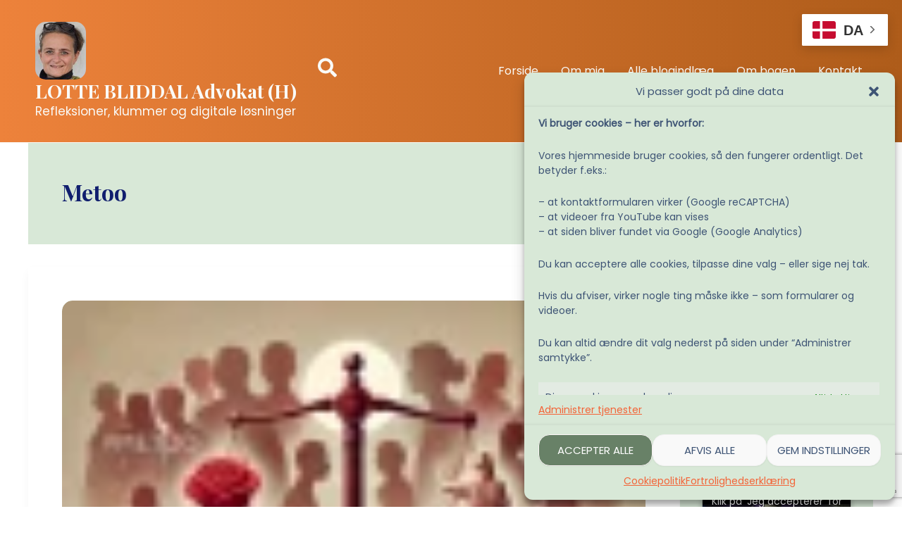

--- FILE ---
content_type: text/html; charset=UTF-8
request_url: https://lotte-bliddal.dk/tags/metoo/
body_size: 29496
content:
<!DOCTYPE html>
<html dir="ltr" lang="da-DK" prefix="og: https://ogp.me/ns#">
<head>
<meta charset="UTF-8">
<meta name="viewport" content="width=device-width, initial-scale=1">
	<link rel="profile" href="https://gmpg.org/xfn/11"> 
	<title>metoo - LOTTE BLIDDAL advokat (H)</title>
	<style>img:is([sizes="auto" i], [sizes^="auto," i]) { contain-intrinsic-size: 3000px 1500px }</style>
	
		<!-- All in One SEO Pro 4.9.3 - aioseo.com -->
	<meta name="robots" content="max-image-preview:large" />
	<meta name="google-site-verification" content="Si27EDsxh5yfl_vqxjvc-A0JCtnqyBIGzWePN-1qy4A" />
	<link rel="canonical" href="https://lotte-bliddal.dk/tags/metoo/" />
	<meta name="generator" content="All in One SEO Pro (AIOSEO) 4.9.3" />
		<meta property="og:locale" content="da_DK" />
		<meta property="og:site_name" content="LOTTE BLIDDAL advokat (H) - Refleksioner, klummer og digitale løsninger" />
		<meta property="og:type" content="article" />
		<meta property="og:title" content="metoo - LOTTE BLIDDAL advokat (H)" />
		<meta property="og:url" content="https://lotte-bliddal.dk/tags/metoo/" />
		<meta property="og:image" content="https://usercontent.one/wp/lotte-bliddal.dk/wp-content/uploads/cropped-Lotte-med-sjal.jpg?media=1734296080" />
		<meta property="og:image:secure_url" content="https://usercontent.one/wp/lotte-bliddal.dk/wp-content/uploads/cropped-Lotte-med-sjal.jpg?media=1734296080" />
		<meta property="og:image:width" content="428" />
		<meta property="og:image:height" content="486" />
		<meta property="article:publisher" content="https://www.facebook.com/lotte.bliddal" />
		<meta name="twitter:card" content="summary_large_image" />
		<meta name="twitter:title" content="metoo - LOTTE BLIDDAL advokat (H)" />
		<meta name="twitter:image" content="https://usercontent.one/wp/lotte-bliddal.dk/wp-content/uploads/cropped-Lotte-med-sjal.jpg?media=1734296080" />
		<script type="application/ld+json" class="aioseo-schema">
			{"@context":"https:\/\/schema.org","@graph":[{"@type":"BreadcrumbList","@id":"https:\/\/lotte-bliddal.dk\/tags\/metoo\/#breadcrumblist","itemListElement":[{"@type":"ListItem","@id":"https:\/\/lotte-bliddal.dk#listItem","position":1,"name":"Home","item":"https:\/\/lotte-bliddal.dk","nextItem":{"@type":"ListItem","@id":"https:\/\/lotte-bliddal.dk\/tags\/metoo\/#listItem","name":"metoo"}},{"@type":"ListItem","@id":"https:\/\/lotte-bliddal.dk\/tags\/metoo\/#listItem","position":2,"name":"metoo","previousItem":{"@type":"ListItem","@id":"https:\/\/lotte-bliddal.dk#listItem","name":"Home"}}]},{"@type":"CollectionPage","@id":"https:\/\/lotte-bliddal.dk\/tags\/metoo\/#collectionpage","url":"https:\/\/lotte-bliddal.dk\/tags\/metoo\/","name":"metoo - LOTTE BLIDDAL advokat (H)","inLanguage":"da-DK","isPartOf":{"@id":"https:\/\/lotte-bliddal.dk\/#website"},"breadcrumb":{"@id":"https:\/\/lotte-bliddal.dk\/tags\/metoo\/#breadcrumblist"}},{"@type":"Organization","@id":"https:\/\/lotte-bliddal.dk\/#organization","name":"LOTTE BLIDDAL advokat (H)","description":"Refleksioner, klummer og digitale l\u00f8sninger","url":"https:\/\/lotte-bliddal.dk\/","telephone":"+4597172244","logo":{"@type":"ImageObject","url":"https:\/\/lotte-bliddal.dk\/wp-content\/uploads\/cropped-Lotte-med-sjal.jpg","@id":"https:\/\/lotte-bliddal.dk\/tags\/metoo\/#organizationLogo","width":428,"height":486},"image":{"@id":"https:\/\/lotte-bliddal.dk\/tags\/metoo\/#organizationLogo"},"sameAs":["https:\/\/www.facebook.com\/lotte.bliddal","https:\/\/www.instagram.com\/lottebliddal\/","https:\/\/www.linkedin.com\/in\/lottebliddal\/"]},{"@type":"WebSite","@id":"https:\/\/lotte-bliddal.dk\/#website","url":"https:\/\/lotte-bliddal.dk\/","name":"LOTTE BLIDDAL advokat (H)","description":"Refleksioner, klummer og digitale l\u00f8sninger","inLanguage":"da-DK","publisher":{"@id":"https:\/\/lotte-bliddal.dk\/#organization"}}]}
		</script>
		<!-- All in One SEO Pro -->

<link rel='dns-prefetch' href='//www.googletagmanager.com' />
<link rel='dns-prefetch' href='//js.stripe.com' />
<link rel='dns-prefetch' href='//fonts.googleapis.com' />
<link rel="alternate" type="application/rss+xml" title="LOTTE BLIDDAL advokat (H) &raquo; Feed" href="https://lotte-bliddal.dk/feed/" />
<link rel="alternate" type="application/rss+xml" title="LOTTE BLIDDAL advokat (H) &raquo;-kommentar-feed" href="https://lotte-bliddal.dk/comments/feed/" />
<link rel="alternate" type="application/rss+xml" title="LOTTE BLIDDAL advokat (H) &raquo; metoo-tag-feed" href="https://lotte-bliddal.dk/tags/metoo/feed/" />
<script>
window._wpemojiSettings = {"baseUrl":"https:\/\/s.w.org\/images\/core\/emoji\/16.0.1\/72x72\/","ext":".png","svgUrl":"https:\/\/s.w.org\/images\/core\/emoji\/16.0.1\/svg\/","svgExt":".svg","source":{"concatemoji":"https:\/\/lotte-bliddal.dk\/wp-includes\/js\/wp-emoji-release.min.js?ver=6.8.3"}};
/*! This file is auto-generated */
!function(s,n){var o,i,e;function c(e){try{var t={supportTests:e,timestamp:(new Date).valueOf()};sessionStorage.setItem(o,JSON.stringify(t))}catch(e){}}function p(e,t,n){e.clearRect(0,0,e.canvas.width,e.canvas.height),e.fillText(t,0,0);var t=new Uint32Array(e.getImageData(0,0,e.canvas.width,e.canvas.height).data),a=(e.clearRect(0,0,e.canvas.width,e.canvas.height),e.fillText(n,0,0),new Uint32Array(e.getImageData(0,0,e.canvas.width,e.canvas.height).data));return t.every(function(e,t){return e===a[t]})}function u(e,t){e.clearRect(0,0,e.canvas.width,e.canvas.height),e.fillText(t,0,0);for(var n=e.getImageData(16,16,1,1),a=0;a<n.data.length;a++)if(0!==n.data[a])return!1;return!0}function f(e,t,n,a){switch(t){case"flag":return n(e,"\ud83c\udff3\ufe0f\u200d\u26a7\ufe0f","\ud83c\udff3\ufe0f\u200b\u26a7\ufe0f")?!1:!n(e,"\ud83c\udde8\ud83c\uddf6","\ud83c\udde8\u200b\ud83c\uddf6")&&!n(e,"\ud83c\udff4\udb40\udc67\udb40\udc62\udb40\udc65\udb40\udc6e\udb40\udc67\udb40\udc7f","\ud83c\udff4\u200b\udb40\udc67\u200b\udb40\udc62\u200b\udb40\udc65\u200b\udb40\udc6e\u200b\udb40\udc67\u200b\udb40\udc7f");case"emoji":return!a(e,"\ud83e\udedf")}return!1}function g(e,t,n,a){var r="undefined"!=typeof WorkerGlobalScope&&self instanceof WorkerGlobalScope?new OffscreenCanvas(300,150):s.createElement("canvas"),o=r.getContext("2d",{willReadFrequently:!0}),i=(o.textBaseline="top",o.font="600 32px Arial",{});return e.forEach(function(e){i[e]=t(o,e,n,a)}),i}function t(e){var t=s.createElement("script");t.src=e,t.defer=!0,s.head.appendChild(t)}"undefined"!=typeof Promise&&(o="wpEmojiSettingsSupports",i=["flag","emoji"],n.supports={everything:!0,everythingExceptFlag:!0},e=new Promise(function(e){s.addEventListener("DOMContentLoaded",e,{once:!0})}),new Promise(function(t){var n=function(){try{var e=JSON.parse(sessionStorage.getItem(o));if("object"==typeof e&&"number"==typeof e.timestamp&&(new Date).valueOf()<e.timestamp+604800&&"object"==typeof e.supportTests)return e.supportTests}catch(e){}return null}();if(!n){if("undefined"!=typeof Worker&&"undefined"!=typeof OffscreenCanvas&&"undefined"!=typeof URL&&URL.createObjectURL&&"undefined"!=typeof Blob)try{var e="postMessage("+g.toString()+"("+[JSON.stringify(i),f.toString(),p.toString(),u.toString()].join(",")+"));",a=new Blob([e],{type:"text/javascript"}),r=new Worker(URL.createObjectURL(a),{name:"wpTestEmojiSupports"});return void(r.onmessage=function(e){c(n=e.data),r.terminate(),t(n)})}catch(e){}c(n=g(i,f,p,u))}t(n)}).then(function(e){for(var t in e)n.supports[t]=e[t],n.supports.everything=n.supports.everything&&n.supports[t],"flag"!==t&&(n.supports.everythingExceptFlag=n.supports.everythingExceptFlag&&n.supports[t]);n.supports.everythingExceptFlag=n.supports.everythingExceptFlag&&!n.supports.flag,n.DOMReady=!1,n.readyCallback=function(){n.DOMReady=!0}}).then(function(){return e}).then(function(){var e;n.supports.everything||(n.readyCallback(),(e=n.source||{}).concatemoji?t(e.concatemoji):e.wpemoji&&e.twemoji&&(t(e.twemoji),t(e.wpemoji)))}))}((window,document),window._wpemojiSettings);
</script>
<link rel='stylesheet' id='astra-theme-css-css' href='https://usercontent.one/wp/lotte-bliddal.dk/wp-content/themes/astra/assets/css/minified/main.min.css?ver=4.11.8&media=1734296080' media='all' />
<link rel='stylesheet' id='astra-theme-dynamic-css' href='https://usercontent.one/wp/lotte-bliddal.dk/wp-content/uploads/astra/astra-theme-dynamic-css-tag-50.css?media=1734296080?ver=1769385537' media='all' />
<link rel='stylesheet' id='astra-edd-css' href='https://usercontent.one/wp/lotte-bliddal.dk/wp-content/themes/astra/assets/css/minified/compatibility/edd-grid.min.css?ver=4.11.8&media=1734296080' media='all' />
<style id='astra-edd-inline-css'>
@media (min-width:545px) and (max-width:921px){.tablet-columns-1 .ast-edd-container{grid-template-columns:repeat(1, 1fr);}.tablet-columns-2 .ast-edd-container{grid-template-columns:repeat(2, 1fr);}.tablet-columns-3 .ast-edd-container, .edd_downloads_list[class*="edd_download_columns_"] .edd_download{grid-template-columns:repeat(3, 1fr);}.tablet-columns-4 .ast-edd-container{grid-template-columns:repeat(4, 1fr);}.tablet-columns-5 .ast-edd-container{grid-template-columns:repeat(5, 1fr);}.tablet-columns-6 .ast-edd-container{grid-template-columns:repeat(6, 1fr);}}@media (max-width:544px){.mobile-columns-1 .ast-edd-container{grid-template-columns:repeat(1, 1fr);}.mobile-columns-3 .ast-edd-container{grid-template-columns:repeat(3, 1fr);}.mobile-columns-4 .ast-edd-container{grid-template-columns:repeat(4, 1fr);}.mobile-columns-5 .ast-edd-container{grid-template-columns:repeat(5, 1fr);}.mobile-columns-6 .ast-edd-container{grid-template-columns:repeat(6, 1fr);}.edd_downloads_list[class*="edd_download_columns_"] .edd_download, .edd_downloads_list[class*="edd_download_columns_"] .edd_download:nth-child(2n+1), .mobile-columns-2 .ast-edd-container{grid-template-columns:repeat(2, 1fr);}}@media (max-width:544px){[class*="columns-"] .ast-edd-archive-article:nth-child(n){margin-right:20px;clear:none;}.mobile-columns-1 .ast-edd-archive-article:nth-child(n){margin-right:0;}.edd_downloads_list[class*="edd_download_columns_"] .edd_download:nth-child(2n), .mobile-columns-2 .ast-edd-archive-article:nth-child(2n), .mobile-columns-3 .ast-edd-archive-article:nth-child(3n), .mobile-columns-4 .ast-edd-archive-article:nth-child(4n), .mobile-columns-5 .ast-edd-archive-article:nth-child(5n), .mobile-columns-6 .ast-edd-archive-article:nth-child(6n){margin-right:0;clear:right;}.mobile-columns-2 .ast-edd-archive-article:nth-child(2n+1), .mobile-columns-3 .ast-edd-archive-article:nth-child(3n+1), .mobile-columns-4 .ast-edd-archive-article:nth-child(4n+1), .mobile-columns-5 .ast-edd-archive-article:nth-child(5n+1), .mobile-columns-6 .ast-edd-archive-article:nth-child(6n+1){clear:left;}}
</style>
<link rel='stylesheet' id='astra-google-fonts-css' href='https://fonts.googleapis.com/css?family=Poppins%3A400%7CPlayfair+Display%3A700%2C800&#038;display=fallback&#038;ver=4.11.8' media='all' />
<style id='wp-emoji-styles-inline-css'>

	img.wp-smiley, img.emoji {
		display: inline !important;
		border: none !important;
		box-shadow: none !important;
		height: 1em !important;
		width: 1em !important;
		margin: 0 0.07em !important;
		vertical-align: -0.1em !important;
		background: none !important;
		padding: 0 !important;
	}
</style>
<link rel='stylesheet' id='wp-block-library-css' href='https://lotte-bliddal.dk/wp-includes/css/dist/block-library/style.min.css?ver=6.8.3' media='all' />
<link rel='stylesheet' id='aioseo/css/src/vue/standalone/blocks/table-of-contents/global.scss-css' href='https://usercontent.one/wp/lotte-bliddal.dk/wp-content/plugins/all-in-one-seo-pack-pro/dist/Pro/assets/css/table-of-contents/global.e90f6d47.css?ver=4.9.3&media=1734296080' media='all' />
<link rel='stylesheet' id='aioseo/css/src/vue/standalone/blocks/pro/recipe/global.scss-css' href='https://usercontent.one/wp/lotte-bliddal.dk/wp-content/plugins/all-in-one-seo-pack-pro/dist/Pro/assets/css/recipe/global.67a3275f.css?ver=4.9.3&media=1734296080' media='all' />
<link rel='stylesheet' id='aioseo/css/src/vue/standalone/blocks/pro/product/global.scss-css' href='https://usercontent.one/wp/lotte-bliddal.dk/wp-content/plugins/all-in-one-seo-pack-pro/dist/Pro/assets/css/product/global.61066cfb.css?ver=4.9.3&media=1734296080' media='all' />
<link rel='stylesheet' id='spectra-pro-block-css-css' href='https://usercontent.one/wp/lotte-bliddal.dk/wp-content/plugins/spectra-pro/dist/style-blocks.css?ver=1.2.3&media=1734296080' media='all' />
<link rel='stylesheet' id='edd-blocks-css' href='https://usercontent.one/wp/lotte-bliddal.dk/wp-content/plugins/easy-digital-downloads/includes/blocks/assets/css/edd-blocks.css?ver=3.6.2&media=1734296080' media='all' />
<style id='global-styles-inline-css'>
:root{--wp--preset--aspect-ratio--square: 1;--wp--preset--aspect-ratio--4-3: 4/3;--wp--preset--aspect-ratio--3-4: 3/4;--wp--preset--aspect-ratio--3-2: 3/2;--wp--preset--aspect-ratio--2-3: 2/3;--wp--preset--aspect-ratio--16-9: 16/9;--wp--preset--aspect-ratio--9-16: 9/16;--wp--preset--color--black: #000000;--wp--preset--color--cyan-bluish-gray: #abb8c3;--wp--preset--color--white: #ffffff;--wp--preset--color--pale-pink: #f78da7;--wp--preset--color--vivid-red: #cf2e2e;--wp--preset--color--luminous-vivid-orange: #ff6900;--wp--preset--color--luminous-vivid-amber: #fcb900;--wp--preset--color--light-green-cyan: #7bdcb5;--wp--preset--color--vivid-green-cyan: #00d084;--wp--preset--color--pale-cyan-blue: #8ed1fc;--wp--preset--color--vivid-cyan-blue: #0693e3;--wp--preset--color--vivid-purple: #9b51e0;--wp--preset--color--ast-global-color-0: var(--ast-global-color-0);--wp--preset--color--ast-global-color-1: var(--ast-global-color-1);--wp--preset--color--ast-global-color-2: var(--ast-global-color-2);--wp--preset--color--ast-global-color-3: var(--ast-global-color-3);--wp--preset--color--ast-global-color-4: var(--ast-global-color-4);--wp--preset--color--ast-global-color-5: var(--ast-global-color-5);--wp--preset--color--ast-global-color-6: var(--ast-global-color-6);--wp--preset--color--ast-global-color-7: var(--ast-global-color-7);--wp--preset--color--ast-global-color-8: var(--ast-global-color-8);--wp--preset--gradient--vivid-cyan-blue-to-vivid-purple: linear-gradient(135deg,rgba(6,147,227,1) 0%,rgb(155,81,224) 100%);--wp--preset--gradient--light-green-cyan-to-vivid-green-cyan: linear-gradient(135deg,rgb(122,220,180) 0%,rgb(0,208,130) 100%);--wp--preset--gradient--luminous-vivid-amber-to-luminous-vivid-orange: linear-gradient(135deg,rgba(252,185,0,1) 0%,rgba(255,105,0,1) 100%);--wp--preset--gradient--luminous-vivid-orange-to-vivid-red: linear-gradient(135deg,rgba(255,105,0,1) 0%,rgb(207,46,46) 100%);--wp--preset--gradient--very-light-gray-to-cyan-bluish-gray: linear-gradient(135deg,rgb(238,238,238) 0%,rgb(169,184,195) 100%);--wp--preset--gradient--cool-to-warm-spectrum: linear-gradient(135deg,rgb(74,234,220) 0%,rgb(151,120,209) 20%,rgb(207,42,186) 40%,rgb(238,44,130) 60%,rgb(251,105,98) 80%,rgb(254,248,76) 100%);--wp--preset--gradient--blush-light-purple: linear-gradient(135deg,rgb(255,206,236) 0%,rgb(152,150,240) 100%);--wp--preset--gradient--blush-bordeaux: linear-gradient(135deg,rgb(254,205,165) 0%,rgb(254,45,45) 50%,rgb(107,0,62) 100%);--wp--preset--gradient--luminous-dusk: linear-gradient(135deg,rgb(255,203,112) 0%,rgb(199,81,192) 50%,rgb(65,88,208) 100%);--wp--preset--gradient--pale-ocean: linear-gradient(135deg,rgb(255,245,203) 0%,rgb(182,227,212) 50%,rgb(51,167,181) 100%);--wp--preset--gradient--electric-grass: linear-gradient(135deg,rgb(202,248,128) 0%,rgb(113,206,126) 100%);--wp--preset--gradient--midnight: linear-gradient(135deg,rgb(2,3,129) 0%,rgb(40,116,252) 100%);--wp--preset--font-size--small: 13px;--wp--preset--font-size--medium: 20px;--wp--preset--font-size--large: 36px;--wp--preset--font-size--x-large: 42px;--wp--preset--spacing--20: 0.44rem;--wp--preset--spacing--30: 0.67rem;--wp--preset--spacing--40: 1rem;--wp--preset--spacing--50: 1.5rem;--wp--preset--spacing--60: 2.25rem;--wp--preset--spacing--70: 3.38rem;--wp--preset--spacing--80: 5.06rem;--wp--preset--shadow--natural: 6px 6px 9px rgba(0, 0, 0, 0.2);--wp--preset--shadow--deep: 12px 12px 50px rgba(0, 0, 0, 0.4);--wp--preset--shadow--sharp: 6px 6px 0px rgba(0, 0, 0, 0.2);--wp--preset--shadow--outlined: 6px 6px 0px -3px rgba(255, 255, 255, 1), 6px 6px rgba(0, 0, 0, 1);--wp--preset--shadow--crisp: 6px 6px 0px rgba(0, 0, 0, 1);}:root { --wp--style--global--content-size: var(--wp--custom--ast-content-width-size);--wp--style--global--wide-size: var(--wp--custom--ast-wide-width-size); }:where(body) { margin: 0; }.wp-site-blocks > .alignleft { float: left; margin-right: 2em; }.wp-site-blocks > .alignright { float: right; margin-left: 2em; }.wp-site-blocks > .aligncenter { justify-content: center; margin-left: auto; margin-right: auto; }:where(.wp-site-blocks) > * { margin-block-start: 24px; margin-block-end: 0; }:where(.wp-site-blocks) > :first-child { margin-block-start: 0; }:where(.wp-site-blocks) > :last-child { margin-block-end: 0; }:root { --wp--style--block-gap: 24px; }:root :where(.is-layout-flow) > :first-child{margin-block-start: 0;}:root :where(.is-layout-flow) > :last-child{margin-block-end: 0;}:root :where(.is-layout-flow) > *{margin-block-start: 24px;margin-block-end: 0;}:root :where(.is-layout-constrained) > :first-child{margin-block-start: 0;}:root :where(.is-layout-constrained) > :last-child{margin-block-end: 0;}:root :where(.is-layout-constrained) > *{margin-block-start: 24px;margin-block-end: 0;}:root :where(.is-layout-flex){gap: 24px;}:root :where(.is-layout-grid){gap: 24px;}.is-layout-flow > .alignleft{float: left;margin-inline-start: 0;margin-inline-end: 2em;}.is-layout-flow > .alignright{float: right;margin-inline-start: 2em;margin-inline-end: 0;}.is-layout-flow > .aligncenter{margin-left: auto !important;margin-right: auto !important;}.is-layout-constrained > .alignleft{float: left;margin-inline-start: 0;margin-inline-end: 2em;}.is-layout-constrained > .alignright{float: right;margin-inline-start: 2em;margin-inline-end: 0;}.is-layout-constrained > .aligncenter{margin-left: auto !important;margin-right: auto !important;}.is-layout-constrained > :where(:not(.alignleft):not(.alignright):not(.alignfull)){max-width: var(--wp--style--global--content-size);margin-left: auto !important;margin-right: auto !important;}.is-layout-constrained > .alignwide{max-width: var(--wp--style--global--wide-size);}body .is-layout-flex{display: flex;}.is-layout-flex{flex-wrap: wrap;align-items: center;}.is-layout-flex > :is(*, div){margin: 0;}body .is-layout-grid{display: grid;}.is-layout-grid > :is(*, div){margin: 0;}body{padding-top: 0px;padding-right: 0px;padding-bottom: 0px;padding-left: 0px;}a:where(:not(.wp-element-button)){text-decoration: none;}:root :where(.wp-element-button, .wp-block-button__link){background-color: #32373c;border-width: 0;color: #fff;font-family: inherit;font-size: inherit;line-height: inherit;padding: calc(0.667em + 2px) calc(1.333em + 2px);text-decoration: none;}.has-black-color{color: var(--wp--preset--color--black) !important;}.has-cyan-bluish-gray-color{color: var(--wp--preset--color--cyan-bluish-gray) !important;}.has-white-color{color: var(--wp--preset--color--white) !important;}.has-pale-pink-color{color: var(--wp--preset--color--pale-pink) !important;}.has-vivid-red-color{color: var(--wp--preset--color--vivid-red) !important;}.has-luminous-vivid-orange-color{color: var(--wp--preset--color--luminous-vivid-orange) !important;}.has-luminous-vivid-amber-color{color: var(--wp--preset--color--luminous-vivid-amber) !important;}.has-light-green-cyan-color{color: var(--wp--preset--color--light-green-cyan) !important;}.has-vivid-green-cyan-color{color: var(--wp--preset--color--vivid-green-cyan) !important;}.has-pale-cyan-blue-color{color: var(--wp--preset--color--pale-cyan-blue) !important;}.has-vivid-cyan-blue-color{color: var(--wp--preset--color--vivid-cyan-blue) !important;}.has-vivid-purple-color{color: var(--wp--preset--color--vivid-purple) !important;}.has-ast-global-color-0-color{color: var(--wp--preset--color--ast-global-color-0) !important;}.has-ast-global-color-1-color{color: var(--wp--preset--color--ast-global-color-1) !important;}.has-ast-global-color-2-color{color: var(--wp--preset--color--ast-global-color-2) !important;}.has-ast-global-color-3-color{color: var(--wp--preset--color--ast-global-color-3) !important;}.has-ast-global-color-4-color{color: var(--wp--preset--color--ast-global-color-4) !important;}.has-ast-global-color-5-color{color: var(--wp--preset--color--ast-global-color-5) !important;}.has-ast-global-color-6-color{color: var(--wp--preset--color--ast-global-color-6) !important;}.has-ast-global-color-7-color{color: var(--wp--preset--color--ast-global-color-7) !important;}.has-ast-global-color-8-color{color: var(--wp--preset--color--ast-global-color-8) !important;}.has-black-background-color{background-color: var(--wp--preset--color--black) !important;}.has-cyan-bluish-gray-background-color{background-color: var(--wp--preset--color--cyan-bluish-gray) !important;}.has-white-background-color{background-color: var(--wp--preset--color--white) !important;}.has-pale-pink-background-color{background-color: var(--wp--preset--color--pale-pink) !important;}.has-vivid-red-background-color{background-color: var(--wp--preset--color--vivid-red) !important;}.has-luminous-vivid-orange-background-color{background-color: var(--wp--preset--color--luminous-vivid-orange) !important;}.has-luminous-vivid-amber-background-color{background-color: var(--wp--preset--color--luminous-vivid-amber) !important;}.has-light-green-cyan-background-color{background-color: var(--wp--preset--color--light-green-cyan) !important;}.has-vivid-green-cyan-background-color{background-color: var(--wp--preset--color--vivid-green-cyan) !important;}.has-pale-cyan-blue-background-color{background-color: var(--wp--preset--color--pale-cyan-blue) !important;}.has-vivid-cyan-blue-background-color{background-color: var(--wp--preset--color--vivid-cyan-blue) !important;}.has-vivid-purple-background-color{background-color: var(--wp--preset--color--vivid-purple) !important;}.has-ast-global-color-0-background-color{background-color: var(--wp--preset--color--ast-global-color-0) !important;}.has-ast-global-color-1-background-color{background-color: var(--wp--preset--color--ast-global-color-1) !important;}.has-ast-global-color-2-background-color{background-color: var(--wp--preset--color--ast-global-color-2) !important;}.has-ast-global-color-3-background-color{background-color: var(--wp--preset--color--ast-global-color-3) !important;}.has-ast-global-color-4-background-color{background-color: var(--wp--preset--color--ast-global-color-4) !important;}.has-ast-global-color-5-background-color{background-color: var(--wp--preset--color--ast-global-color-5) !important;}.has-ast-global-color-6-background-color{background-color: var(--wp--preset--color--ast-global-color-6) !important;}.has-ast-global-color-7-background-color{background-color: var(--wp--preset--color--ast-global-color-7) !important;}.has-ast-global-color-8-background-color{background-color: var(--wp--preset--color--ast-global-color-8) !important;}.has-black-border-color{border-color: var(--wp--preset--color--black) !important;}.has-cyan-bluish-gray-border-color{border-color: var(--wp--preset--color--cyan-bluish-gray) !important;}.has-white-border-color{border-color: var(--wp--preset--color--white) !important;}.has-pale-pink-border-color{border-color: var(--wp--preset--color--pale-pink) !important;}.has-vivid-red-border-color{border-color: var(--wp--preset--color--vivid-red) !important;}.has-luminous-vivid-orange-border-color{border-color: var(--wp--preset--color--luminous-vivid-orange) !important;}.has-luminous-vivid-amber-border-color{border-color: var(--wp--preset--color--luminous-vivid-amber) !important;}.has-light-green-cyan-border-color{border-color: var(--wp--preset--color--light-green-cyan) !important;}.has-vivid-green-cyan-border-color{border-color: var(--wp--preset--color--vivid-green-cyan) !important;}.has-pale-cyan-blue-border-color{border-color: var(--wp--preset--color--pale-cyan-blue) !important;}.has-vivid-cyan-blue-border-color{border-color: var(--wp--preset--color--vivid-cyan-blue) !important;}.has-vivid-purple-border-color{border-color: var(--wp--preset--color--vivid-purple) !important;}.has-ast-global-color-0-border-color{border-color: var(--wp--preset--color--ast-global-color-0) !important;}.has-ast-global-color-1-border-color{border-color: var(--wp--preset--color--ast-global-color-1) !important;}.has-ast-global-color-2-border-color{border-color: var(--wp--preset--color--ast-global-color-2) !important;}.has-ast-global-color-3-border-color{border-color: var(--wp--preset--color--ast-global-color-3) !important;}.has-ast-global-color-4-border-color{border-color: var(--wp--preset--color--ast-global-color-4) !important;}.has-ast-global-color-5-border-color{border-color: var(--wp--preset--color--ast-global-color-5) !important;}.has-ast-global-color-6-border-color{border-color: var(--wp--preset--color--ast-global-color-6) !important;}.has-ast-global-color-7-border-color{border-color: var(--wp--preset--color--ast-global-color-7) !important;}.has-ast-global-color-8-border-color{border-color: var(--wp--preset--color--ast-global-color-8) !important;}.has-vivid-cyan-blue-to-vivid-purple-gradient-background{background: var(--wp--preset--gradient--vivid-cyan-blue-to-vivid-purple) !important;}.has-light-green-cyan-to-vivid-green-cyan-gradient-background{background: var(--wp--preset--gradient--light-green-cyan-to-vivid-green-cyan) !important;}.has-luminous-vivid-amber-to-luminous-vivid-orange-gradient-background{background: var(--wp--preset--gradient--luminous-vivid-amber-to-luminous-vivid-orange) !important;}.has-luminous-vivid-orange-to-vivid-red-gradient-background{background: var(--wp--preset--gradient--luminous-vivid-orange-to-vivid-red) !important;}.has-very-light-gray-to-cyan-bluish-gray-gradient-background{background: var(--wp--preset--gradient--very-light-gray-to-cyan-bluish-gray) !important;}.has-cool-to-warm-spectrum-gradient-background{background: var(--wp--preset--gradient--cool-to-warm-spectrum) !important;}.has-blush-light-purple-gradient-background{background: var(--wp--preset--gradient--blush-light-purple) !important;}.has-blush-bordeaux-gradient-background{background: var(--wp--preset--gradient--blush-bordeaux) !important;}.has-luminous-dusk-gradient-background{background: var(--wp--preset--gradient--luminous-dusk) !important;}.has-pale-ocean-gradient-background{background: var(--wp--preset--gradient--pale-ocean) !important;}.has-electric-grass-gradient-background{background: var(--wp--preset--gradient--electric-grass) !important;}.has-midnight-gradient-background{background: var(--wp--preset--gradient--midnight) !important;}.has-small-font-size{font-size: var(--wp--preset--font-size--small) !important;}.has-medium-font-size{font-size: var(--wp--preset--font-size--medium) !important;}.has-large-font-size{font-size: var(--wp--preset--font-size--large) !important;}.has-x-large-font-size{font-size: var(--wp--preset--font-size--x-large) !important;}
:root :where(.wp-block-pullquote){font-size: 1.5em;line-height: 1.6;}
</style>
<link rel='stylesheet' id='contact-form-7-css' href='https://usercontent.one/wp/lotte-bliddal.dk/wp-content/plugins/contact-form-7/includes/css/styles.css?ver=6.0.6&media=1734296080' media='all' />
<link rel='stylesheet' id='astra-contact-form-7-css' href='https://usercontent.one/wp/lotte-bliddal.dk/wp-content/themes/astra/assets/css/minified/compatibility/contact-form-7-main.min.css?ver=4.11.8&media=1734296080' media='all' />
<link rel='stylesheet' id='cmplz-general-css' href='https://usercontent.one/wp/lotte-bliddal.dk/wp-content/plugins/complianz-gdpr/assets/css/cookieblocker.min.css?media=1734296080?ver=1749458886' media='all' />
<link rel='stylesheet' id='uagb-slick-css-css' href='https://usercontent.one/wp/lotte-bliddal.dk/wp-content/plugins/spectra-pro/assets/css/slick.min.css?ver=2.19.18&media=1734296080' media='all' />
<link rel='stylesheet' id='uag-style-50-css' href='https://usercontent.one/wp/lotte-bliddal.dk/wp-content/uploads/uag-plugin/assets/0/uag-css-50.css?media=1734296080?ver=1769184283' media='all' />
<link rel='stylesheet' id='astra-addon-css-css' href='https://usercontent.one/wp/lotte-bliddal.dk/wp-content/uploads/astra-addon/astra-addon-684716406d2638-33208653.css?ver=4.11.1&media=1734296080' media='all' />
<style id='astra-addon-css-inline-css'>
 .astra-advanced-hook-1215 { padding-top: 0px;}
</style>
<link rel='stylesheet' id='astra-addon-dynamic-css' href='https://usercontent.one/wp/lotte-bliddal.dk/wp-content/uploads/astra-addon/astra-addon-dynamic-css-tag-50.css?media=1734296080?ver=1769385537' media='all' />
<link rel='stylesheet' id='uagb-block-positioning-css-css' href='https://usercontent.one/wp/lotte-bliddal.dk/wp-content/plugins/ultimate-addons-for-gutenberg/assets/css/spectra-block-positioning.min.css?ver=2.19.18&media=1734296080' media='all' />
<link rel='stylesheet' id='uag-style-1215-css' href='https://usercontent.one/wp/lotte-bliddal.dk/wp-content/uploads/uag-plugin/assets/1000/uag-css-1215.css?media=1734296080?ver=1769184283' media='all' />
<!--[if IE]>
<script src="https://usercontent.one/wp/lotte-bliddal.dk/wp-content/themes/astra/assets/js/minified/flexibility.min.js?ver=4.11.8&media=1734296080" id="astra-flexibility-js"></script>
<script id="astra-flexibility-js-after">
flexibility(document.documentElement);
</script>
<![endif]-->
<script src="https://lotte-bliddal.dk/wp-includes/js/jquery/jquery.min.js?ver=3.7.1" id="jquery-core-js"></script>
<script src="https://lotte-bliddal.dk/wp-includes/js/jquery/jquery-migrate.min.js?ver=3.4.1" id="jquery-migrate-js"></script>

<!-- Google tag (gtag.js) snippet added by Site Kit -->

<!-- Google Analytics-snippet tilføjet af Site Kit -->
<script src="https://www.googletagmanager.com/gtag/js?id=GT-NNVPQWPX" id="google_gtagjs-js" async></script>
<script id="google_gtagjs-js-after">
window.dataLayer = window.dataLayer || [];function gtag(){dataLayer.push(arguments);}
gtag("set","linker",{"domains":["lotte-bliddal.dk"]});
gtag("js", new Date());
gtag("set", "developer_id.dZTNiMT", true);
gtag("config", "GT-NNVPQWPX");
 window._googlesitekit = window._googlesitekit || {}; window._googlesitekit.throttledEvents = []; window._googlesitekit.gtagEvent = (name, data) => { var key = JSON.stringify( { name, data } ); if ( !! window._googlesitekit.throttledEvents[ key ] ) { return; } window._googlesitekit.throttledEvents[ key ] = true; setTimeout( () => { delete window._googlesitekit.throttledEvents[ key ]; }, 5 ); gtag( "event", name, { ...data, event_source: "site-kit" } ); }; window._googlesitekit.easyDigitalDownloadsCurrency = 'DKK';
</script>

<!-- End Google tag (gtag.js) snippet added by Site Kit -->
<script src="https://js.stripe.com/v3/?ver=v3" id="sandhills-stripe-js-v3-js"></script>
<link rel="https://api.w.org/" href="https://lotte-bliddal.dk/wp-json/" /><link rel="alternate" title="JSON" type="application/json" href="https://lotte-bliddal.dk/wp-json/wp/v2/tags/50" /><link rel="EditURI" type="application/rsd+xml" title="RSD" href="https://lotte-bliddal.dk/xmlrpc.php?rsd" />
<meta name="generator" content="WordPress 6.8.3" />
<meta name="generator" content="Site Kit by Google 1.154.0" /><style>[class*=" icon-oc-"],[class^=icon-oc-]{speak:none;font-style:normal;font-weight:400;font-variant:normal;text-transform:none;line-height:1;-webkit-font-smoothing:antialiased;-moz-osx-font-smoothing:grayscale}.icon-oc-one-com-white-32px-fill:before{content:"901"}.icon-oc-one-com:before{content:"900"}#one-com-icon,.toplevel_page_onecom-wp .wp-menu-image{speak:none;display:flex;align-items:center;justify-content:center;text-transform:none;line-height:1;-webkit-font-smoothing:antialiased;-moz-osx-font-smoothing:grayscale}.onecom-wp-admin-bar-item>a,.toplevel_page_onecom-wp>.wp-menu-name{font-size:16px;font-weight:400;line-height:1}.toplevel_page_onecom-wp>.wp-menu-name img{width:69px;height:9px;}.wp-submenu-wrap.wp-submenu>.wp-submenu-head>img{width:88px;height:auto}.onecom-wp-admin-bar-item>a img{height:7px!important}.onecom-wp-admin-bar-item>a img,.toplevel_page_onecom-wp>.wp-menu-name img{opacity:.8}.onecom-wp-admin-bar-item.hover>a img,.toplevel_page_onecom-wp.wp-has-current-submenu>.wp-menu-name img,li.opensub>a.toplevel_page_onecom-wp>.wp-menu-name img{opacity:1}#one-com-icon:before,.onecom-wp-admin-bar-item>a:before,.toplevel_page_onecom-wp>.wp-menu-image:before{content:'';position:static!important;background-color:rgba(240,245,250,.4);border-radius:102px;width:18px;height:18px;padding:0!important}.onecom-wp-admin-bar-item>a:before{width:14px;height:14px}.onecom-wp-admin-bar-item.hover>a:before,.toplevel_page_onecom-wp.opensub>a>.wp-menu-image:before,.toplevel_page_onecom-wp.wp-has-current-submenu>.wp-menu-image:before{background-color:#76b82a}.onecom-wp-admin-bar-item>a{display:inline-flex!important;align-items:center;justify-content:center}#one-com-logo-wrapper{font-size:4em}#one-com-icon{vertical-align:middle}.imagify-welcome{display:none !important;}</style><meta name="generator" content="Easy Digital Downloads v3.6.2" />
			<style>.cmplz-hidden {
					display: none !important;
				}</style><style id="uagb-style-conditional-extension">@media (min-width: 1025px){body .uag-hide-desktop.uagb-google-map__wrap,body .uag-hide-desktop{display:none !important}}@media (min-width: 768px) and (max-width: 1024px){body .uag-hide-tab.uagb-google-map__wrap,body .uag-hide-tab{display:none !important}}@media (max-width: 767px){body .uag-hide-mob.uagb-google-map__wrap,body .uag-hide-mob{display:none !important}}</style><link rel="icon" href="https://usercontent.one/wp/lotte-bliddal.dk/wp-content/uploads/cropped-AB-512x512-Transparent-fra-AB-32x32.png?media=1734296080" sizes="32x32" />
<link rel="icon" href="https://usercontent.one/wp/lotte-bliddal.dk/wp-content/uploads/cropped-AB-512x512-Transparent-fra-AB-192x192.png?media=1734296080" sizes="192x192" />
<link rel="apple-touch-icon" href="https://usercontent.one/wp/lotte-bliddal.dk/wp-content/uploads/cropped-AB-512x512-Transparent-fra-AB-180x180.png?media=1734296080" />
<meta name="msapplication-TileImage" content="https://usercontent.one/wp/lotte-bliddal.dk/wp-content/uploads/cropped-AB-512x512-Transparent-fra-AB-270x270.png?media=1734296080" />
		<style id="wp-custom-css">
			/* Fælles gradienter til knapper */
.button, 
.wp-block-button__link, 
a.button, 
input[type="submit"] {
    background: linear-gradient(90deg, #ED8B23, #FF9C42); /* Orange gradient */
    color: #fff; /* Hvid tekst */
    border: none;
    padding: 12px 24px;
    border-radius: 25px; /* Runde hjørner */
    text-transform: uppercase;
    font-weight: bold;
    transition: all 0.3s ease;
    text-align: center;
    display: inline-block;
    cursor: pointer;
}

/* Hover-effekt til knapper */
.button:hover, 
.wp-block-button__link:hover, 
a.button:hover, 
input[type="submit"]:hover {
    background: linear-gradient(90deg, #FF9C42, #ED8B23); /* Omvendt orange gradient */
    box-shadow: 0 4px 15px rgba(0, 0, 0, 0.2); /* Let skygge */
    transform: translateY(-2px); /* Løft knappen ved hover */
}

/* Fokus-effekt til knapper */
.button:focus, 
.wp-block-button__link:focus, 
a.button:focus, 
input[type="submit"]:focus {
    outline: 2px solid #FF9C42;
    outline-offset: 2px;
}

/* Rundede billeder */
img {
    border-radius: 15px; /* Rundede hjørner på billeder */
    transition: all 0.3s ease;
}

/* Hover-effekt på billeder */
img:hover {
    transform: scale(1.05); /* Forstør billedet let ved hover */
    box-shadow: 0 4px 10px rgba(0, 0, 0, 0.2); /* Let skygge */
}

/* Skift baggrundsfarve for "Om bogen"-siden */
.page-id-870 {
    background-color: #ffffff !important; /* Skift baggrunden til hvid */
}

/* Justér containerens baggrund for "Om bogen"-siden */
.page-id-870 .site-content {
    background-color: #ffffff !important; /* Matcher containeren til hvid */
    box-shadow: none; /* Fjerner evt. skygger */
}

/* Overordnet baggrundsfarve */
body {
    background-color: #ffffff !important; /* Hvid baggrund på hele siden */
}

/* Fjern margin og padding for hele sitet */
.site-content {
    margin: 0 !important;
    padding: 0 !important;
}

/* Footer afstand */
.site-footer {
    margin-top: 0 !important;
    padding-top: 0 !important;
}

		</style>
		</head>

<body data-cmplz=2 itemtype='https://schema.org/Blog' itemscope='itemscope' class="archive tag tag-metoo tag-50 wp-custom-logo wp-theme-astra edd-js-none ast-desktop ast-separate-container ast-two-container ast-right-sidebar astra-4.11.8 ast-sticky-sidebar ast-inherit-site-logo-transparent ast-hfb-header ast-blog-grid-1 ast-blog-layout-4 ast-pagination-circle ast-full-width-layout ast-sticky-main-shrink ast-sticky-above-shrink ast-sticky-below-shrink ast-sticky-header-shrink ast-inherit-site-logo-sticky ast-primary-sticky-enabled astra-addon-4.11.1">
	<style>.edd-js-none .edd-has-js, .edd-js .edd-no-js, body.edd-js input.edd-no-js { display: none; }</style>
	<script>/* <![CDATA[ */(function(){var c = document.body.classList;c.remove('edd-js-none');c.add('edd-js');})();/* ]]> */</script>
	
<a
	class="skip-link screen-reader-text"
	href="#content"
	title="Gå til indholdet">
		Gå til indholdet</a>

<div
class="hfeed site" id="page">
			<header
		class="site-header header-main-layout-1 ast-primary-menu-enabled ast-hide-custom-menu-mobile ast-builder-menu-toggle-icon ast-mobile-header-inline" id="masthead" itemtype="https://schema.org/WPHeader" itemscope="itemscope" itemid="#masthead"		>
			<div id="ast-desktop-header" data-toggle-type="dropdown">
		<div class="ast-main-header-wrap main-header-bar-wrap ">
		<div class="ast-primary-header-bar ast-primary-header main-header-bar site-header-focus-item" data-section="section-primary-header-builder">
						<div class="site-primary-header-wrap ast-builder-grid-row-container site-header-focus-item ast-container" data-section="section-primary-header-builder">
				<div class="ast-builder-grid-row ast-builder-grid-row-has-sides ast-builder-grid-row-no-center">
											<div class="site-header-primary-section-left site-header-section ast-flex site-header-section-left">
									<div class="ast-builder-layout-element ast-flex site-header-focus-item" data-section="title_tagline">
							<div
				class="site-branding ast-site-identity" itemtype="https://schema.org/Organization" itemscope="itemscope"				>
					<span class="site-logo-img"><a href="https://lotte-bliddal.dk/" class="custom-logo-link" rel="home"><img width="113" height="128" src="https://usercontent.one/wp/lotte-bliddal.dk/wp-content/uploads/cropped-Lotte-med-sjal-113x128.jpg?media=1734296080" class="custom-logo" alt="LOTTE BLIDDAL advokat (H)" decoding="async" srcset="https://usercontent.one/wp/lotte-bliddal.dk/wp-content/uploads/cropped-Lotte-med-sjal-113x128.jpg?media=1734296080 113w, https://usercontent.one/wp/lotte-bliddal.dk/wp-content/uploads/cropped-Lotte-med-sjal-264x300.jpg?media=1734296080 264w, https://usercontent.one/wp/lotte-bliddal.dk/wp-content/uploads/cropped-Lotte-med-sjal.jpg?media=1734296080 428w" sizes="(max-width: 113px) 100vw, 113px" /></a></span><div class="ast-site-title-wrap">
						<span class="site-title" itemprop="name">
				<a href="https://lotte-bliddal.dk/" rel="home" itemprop="url" >
					LOTTE BLIDDAL advokat (H)
				</a>
			</span>
						<p class="site-description" itemprop="description">
				Refleksioner, klummer og digitale løsninger
			</p>
				</div>				</div>
			<!-- .site-branding -->
					</div>
				<div class="ast-builder-layout-element ast-flex site-header-focus-item ast-header-search" data-section="section-header-search">
					<div class="ast-search-menu-icon slide-search" >
		<form role="search" method="get" class="search-form" action="https://lotte-bliddal.dk/">
	<label for="search-field">
		<span class="screen-reader-text">Søg efter:</span>
		<input type="search" id="search-field" class="search-field"   placeholder="Søg på siden..." value="" name="s" tabindex="-1">
					<button class="search-submit ast-search-submit" aria-label="Search Submit">
				<span hidden>Søg</span>
				<i><span class="ast-icon icon-search"><svg xmlns="http://www.w3.org/2000/svg" xmlns:xlink="http://www.w3.org/1999/xlink" version="1.1" x="0px" y="0px" viewBox="-893 477 142 142" enable-background="new -888 480 142 142" xml:space="preserve">
						  <path d="M-787.4,568.7h-6.3l-2.4-2.4c7.9-8.7,12.6-20.5,12.6-33.1c0-28.4-22.9-51.3-51.3-51.3  c-28.4,0-51.3,22.9-51.3,51.3c0,28.4,22.9,51.3,51.3,51.3c12.6,0,24.4-4.7,33.1-12.6l2.4,2.4v6.3l39.4,39.4l11.8-11.8L-787.4,568.7  L-787.4,568.7z M-834.7,568.7c-19.7,0-35.5-15.8-35.5-35.5c0-19.7,15.8-35.5,35.5-35.5c19.7,0,35.5,15.8,35.5,35.5  C-799.3,553-815,568.7-834.7,568.7L-834.7,568.7z" />
						  </svg></span></i>
			</button>
			</label>
	</form>
			<div class="ast-search-icon">
				<a class="slide-search astra-search-icon" role="button" tabindex="0" aria-label="Search button" href="#">
					<span class="screen-reader-text">Søg</span>
					<span class="ast-icon icon-search icon-search"><span class="ahfb-svg-iconset ast-inline-flex svg-baseline"><svg xmlns='http://www.w3.org/2000/svg' viewBox='0 0 512 512'><path d='M505 442.7L405.3 343c-4.5-4.5-10.6-7-17-7H372c27.6-35.3 44-79.7 44-128C416 93.1 322.9 0 208 0S0 93.1 0 208s93.1 208 208 208c48.3 0 92.7-16.4 128-44v16.3c0 6.4 2.5 12.5 7 17l99.7 99.7c9.4 9.4 24.6 9.4 33.9 0l28.3-28.3c9.4-9.4 9.4-24.6.1-34zM208 336c-70.7 0-128-57.2-128-128 0-70.7 57.2-128 128-128 70.7 0 128 57.2 128 128 0 70.7-57.2 128-128 128z'></path></svg></span></span>				</a>
			</div>
		</div>
				</div>
								</div>
																								<div class="site-header-primary-section-right site-header-section ast-flex ast-grid-right-section">
										<div class="ast-builder-menu-1 ast-builder-menu ast-flex ast-builder-menu-1-focus-item ast-builder-layout-element site-header-focus-item" data-section="section-hb-menu-1">
			<div class="ast-main-header-bar-alignment"><div class="main-header-bar-navigation"><nav class="site-navigation ast-flex-grow-1 navigation-accessibility site-header-focus-item" id="primary-site-navigation-desktop" aria-label="Primary Site Navigation" itemtype="https://schema.org/SiteNavigationElement" itemscope="itemscope"><div class="main-navigation ast-inline-flex"><ul id="ast-hf-menu-1" class="main-header-menu ast-menu-shadow ast-nav-menu ast-flex  submenu-with-border astra-menu-animation-slide-down  ast-menu-hover-style-zoom  stack-on-mobile ast-mega-menu-enabled"><li id="menu-item-559" class="menu-item menu-item-type-custom menu-item-object-custom menu-item-home menu-item-559"><a href="https://lotte-bliddal.dk/" class="menu-link"><span class="ast-icon icon-arrow"><svg class="ast-arrow-svg" xmlns="http://www.w3.org/2000/svg" xmlns:xlink="http://www.w3.org/1999/xlink" version="1.1" x="0px" y="0px" width="26px" height="16.043px" viewBox="57 35.171 26 16.043" enable-background="new 57 35.171 26 16.043" xml:space="preserve">
                <path d="M57.5,38.193l12.5,12.5l12.5-12.5l-2.5-2.5l-10,10l-10-10L57.5,38.193z" />
                </svg></span><span class="menu-text">Forside</span></a></li><li id="menu-item-564" class="menu-item menu-item-type-post_type menu-item-object-page menu-item-564"><a href="https://lotte-bliddal.dk/om-mig/" class="menu-link"><span class="ast-icon icon-arrow"><svg class="ast-arrow-svg" xmlns="http://www.w3.org/2000/svg" xmlns:xlink="http://www.w3.org/1999/xlink" version="1.1" x="0px" y="0px" width="26px" height="16.043px" viewBox="57 35.171 26 16.043" enable-background="new 57 35.171 26 16.043" xml:space="preserve">
                <path d="M57.5,38.193l12.5,12.5l12.5-12.5l-2.5-2.5l-10,10l-10-10L57.5,38.193z" />
                </svg></span><span class="menu-text">Om mig</span></a></li><li id="menu-item-562" class="menu-item menu-item-type-post_type menu-item-object-page menu-item-562"><a href="https://lotte-bliddal.dk/alle-blogindlaeg/" class="menu-link"><span class="ast-icon icon-arrow"><svg class="ast-arrow-svg" xmlns="http://www.w3.org/2000/svg" xmlns:xlink="http://www.w3.org/1999/xlink" version="1.1" x="0px" y="0px" width="26px" height="16.043px" viewBox="57 35.171 26 16.043" enable-background="new 57 35.171 26 16.043" xml:space="preserve">
                <path d="M57.5,38.193l12.5,12.5l12.5-12.5l-2.5-2.5l-10,10l-10-10L57.5,38.193z" />
                </svg></span><span class="menu-text">Alle blogindlæg</span></a></li><li id="menu-item-875" class="menu-item menu-item-type-post_type menu-item-object-page menu-item-875"><a href="https://lotte-bliddal.dk/om-bogen/" class="menu-link"><span class="ast-icon icon-arrow"><svg class="ast-arrow-svg" xmlns="http://www.w3.org/2000/svg" xmlns:xlink="http://www.w3.org/1999/xlink" version="1.1" x="0px" y="0px" width="26px" height="16.043px" viewBox="57 35.171 26 16.043" enable-background="new 57 35.171 26 16.043" xml:space="preserve">
                <path d="M57.5,38.193l12.5,12.5l12.5-12.5l-2.5-2.5l-10,10l-10-10L57.5,38.193z" />
                </svg></span><span class="menu-text">Om bogen</span></a></li><li id="menu-item-883" class="menu-item menu-item-type-post_type menu-item-object-page menu-item-883"><a href="https://lotte-bliddal.dk/kontakt/" class="menu-link"><span class="ast-icon icon-arrow"><svg class="ast-arrow-svg" xmlns="http://www.w3.org/2000/svg" xmlns:xlink="http://www.w3.org/1999/xlink" version="1.1" x="0px" y="0px" width="26px" height="16.043px" viewBox="57 35.171 26 16.043" enable-background="new 57 35.171 26 16.043" xml:space="preserve">
                <path d="M57.5,38.193l12.5,12.5l12.5-12.5l-2.5-2.5l-10,10l-10-10L57.5,38.193z" />
                </svg></span><span class="menu-text">Kontakt</span></a></li></ul></div></nav></div></div>		</div>
									</div>
												</div>
					</div>
								</div>
			</div>
	</div> <!-- Main Header Bar Wrap -->
<div id="ast-mobile-header" class="ast-mobile-header-wrap " data-type="dropdown">
		<div class="ast-main-header-wrap main-header-bar-wrap" >
		<div class="ast-primary-header-bar ast-primary-header main-header-bar site-primary-header-wrap site-header-focus-item ast-builder-grid-row-layout-default ast-builder-grid-row-tablet-layout-default ast-builder-grid-row-mobile-layout-default" data-section="section-primary-header-builder">
									<div class="ast-builder-grid-row ast-builder-grid-row-has-sides ast-builder-grid-row-no-center">
													<div class="site-header-primary-section-left site-header-section ast-flex site-header-section-left">
										<div class="ast-builder-layout-element ast-flex site-header-focus-item" data-section="title_tagline">
							<div
				class="site-branding ast-site-identity" itemtype="https://schema.org/Organization" itemscope="itemscope"				>
					<span class="site-logo-img"><a href="https://lotte-bliddal.dk/" class="custom-logo-link" rel="home"><img width="113" height="128" src="https://usercontent.one/wp/lotte-bliddal.dk/wp-content/uploads/cropped-Lotte-med-sjal-113x128.jpg?media=1734296080" class="custom-logo" alt="LOTTE BLIDDAL advokat (H)" decoding="async" srcset="https://usercontent.one/wp/lotte-bliddal.dk/wp-content/uploads/cropped-Lotte-med-sjal-113x128.jpg?media=1734296080 113w, https://usercontent.one/wp/lotte-bliddal.dk/wp-content/uploads/cropped-Lotte-med-sjal-264x300.jpg?media=1734296080 264w, https://usercontent.one/wp/lotte-bliddal.dk/wp-content/uploads/cropped-Lotte-med-sjal.jpg?media=1734296080 428w" sizes="(max-width: 113px) 100vw, 113px" /></a></span><div class="ast-site-title-wrap">
						<span class="site-title" itemprop="name">
				<a href="https://lotte-bliddal.dk/" rel="home" itemprop="url" >
					LOTTE BLIDDAL advokat (H)
				</a>
			</span>
						<p class="site-description" itemprop="description">
				Refleksioner, klummer og digitale løsninger
			</p>
				</div>				</div>
			<!-- .site-branding -->
					</div>
									</div>
																									<div class="site-header-primary-section-right site-header-section ast-flex ast-grid-right-section">
										<div class="ast-builder-layout-element ast-flex site-header-focus-item" data-section="section-header-mobile-trigger">
						<div class="ast-button-wrap">
				<button type="button" class="menu-toggle main-header-menu-toggle ast-mobile-menu-trigger-fill"   aria-expanded="false">
					<span class="screen-reader-text">Main Menu</span>
					<span class="mobile-menu-toggle-icon">
						<span aria-hidden="true" class="ahfb-svg-iconset ast-inline-flex svg-baseline"><svg class='ast-mobile-svg ast-menu2-svg' fill='currentColor' version='1.1' xmlns='http://www.w3.org/2000/svg' width='24' height='28' viewBox='0 0 24 28'><path d='M24 21v2c0 0.547-0.453 1-1 1h-22c-0.547 0-1-0.453-1-1v-2c0-0.547 0.453-1 1-1h22c0.547 0 1 0.453 1 1zM24 13v2c0 0.547-0.453 1-1 1h-22c-0.547 0-1-0.453-1-1v-2c0-0.547 0.453-1 1-1h22c0.547 0 1 0.453 1 1zM24 5v2c0 0.547-0.453 1-1 1h-22c-0.547 0-1-0.453-1-1v-2c0-0.547 0.453-1 1-1h22c0.547 0 1 0.453 1 1z'></path></svg></span><span aria-hidden="true" class="ahfb-svg-iconset ast-inline-flex svg-baseline"><svg class='ast-mobile-svg ast-close-svg' fill='currentColor' version='1.1' xmlns='http://www.w3.org/2000/svg' width='24' height='24' viewBox='0 0 24 24'><path d='M5.293 6.707l5.293 5.293-5.293 5.293c-0.391 0.391-0.391 1.024 0 1.414s1.024 0.391 1.414 0l5.293-5.293 5.293 5.293c0.391 0.391 1.024 0.391 1.414 0s0.391-1.024 0-1.414l-5.293-5.293 5.293-5.293c0.391-0.391 0.391-1.024 0-1.414s-1.024-0.391-1.414 0l-5.293 5.293-5.293-5.293c-0.391-0.391-1.024-0.391-1.414 0s-0.391 1.024 0 1.414z'></path></svg></span>					</span>
									</button>
			</div>
					</div>
									</div>
											</div>
						</div>
	</div>
				<div class="ast-mobile-header-content content-align-flex-start ">
						<div class="ast-builder-menu-mobile ast-builder-menu ast-builder-menu-mobile-focus-item ast-builder-layout-element site-header-focus-item" data-section="section-header-mobile-menu">
			<div class="ast-main-header-bar-alignment"><div class="main-header-bar-navigation"><nav class="site-navigation ast-flex-grow-1 navigation-accessibility" id="ast-mobile-site-navigation" aria-label="Webstedsnavigation" itemtype="https://schema.org/SiteNavigationElement" itemscope="itemscope"><div id="ast-hf-mobile-menu" class="main-navigation"><ul class="main-header-menu ast-nav-menu ast-flex  submenu-with-border astra-menu-animation-fade  stack-on-mobile ast-mega-menu-enabled"><li class="page_item page-item-14 menu-item"><a href="https://lotte-bliddal.dk/alle-blogindlaeg/" class="menu-link">Alle blogindlæg</a></li><li class="page_item page-item-1032 menu-item"><a href="https://lotte-bliddal.dk/digitale-produkter/" class="menu-link">Digitale Produkter</a></li><li class="page_item page-item-21 menu-item"><a href="https://lotte-bliddal.dk/faq/" class="menu-link">FAQ</a></li><li class="page_item page-item-802 menu-item-has-children menu-item menu-item-has-children"><a href="https://lotte-bliddal.dk/gaa-til-kassen/" class="menu-link">Gå til kassen<span role="presentation" class="dropdown-menu-toggle ast-header-navigation-arrow" tabindex="0" aria-haspopup="true"><span class="ast-icon icon-arrow"><svg class="ast-arrow-svg" xmlns="http://www.w3.org/2000/svg" xmlns:xlink="http://www.w3.org/1999/xlink" version="1.1" x="0px" y="0px" width="26px" height="16.043px" viewBox="57 35.171 26 16.043" enable-background="new 57 35.171 26 16.043" xml:space="preserve">
                <path d="M57.5,38.193l12.5,12.5l12.5-12.5l-2.5-2.5l-10,10l-10-10L57.5,38.193z" />
                </svg></span></span></a><button class="ast-menu-toggle" aria-expanded="false" aria-haspopup="true"><span class="screen-reader-text">Menu Toggle</span><span class="ast-icon icon-arrow"><svg class="ast-arrow-svg" xmlns="http://www.w3.org/2000/svg" xmlns:xlink="http://www.w3.org/1999/xlink" version="1.1" x="0px" y="0px" width="26px" height="16.043px" viewBox="57 35.171 26 16.043" enable-background="new 57 35.171 26 16.043" xml:space="preserve">
                <path d="M57.5,38.193l12.5,12.5l12.5-12.5l-2.5-2.5l-10,10l-10-10L57.5,38.193z" />
                </svg></span></button><ul class='children sub-menu'><li class="page_item page-item-806 menu-item"><a href="https://lotte-bliddal.dk/gaa-til-kassen/bekraeftelse/" class="menu-link">Bekræftelse</a></li></ul></li><li class="page_item page-item-879 menu-item"><a href="https://lotte-bliddal.dk/kontakt/" class="menu-link">Kontakt</a></li><li class="page_item page-item-16 menu-item"><a href="https://lotte-bliddal.dk/about-2/" class="menu-link">Om bloggen</a></li><li class="page_item page-item-870 menu-item"><a href="https://lotte-bliddal.dk/om-bogen/" class="menu-link">Om bogen</a></li><li class="page_item page-item-441 menu-item"><a href="https://lotte-bliddal.dk/om-mig/" class="menu-link">Om mig</a></li><li class="page_item page-item-865 menu-item"><a href="https://lotte-bliddal.dk/privatlivspolitik/" class="menu-link">PRIVATLIVS- OG COOKIE-POLITIK FOR lOTTE-BLIDDAL.DK</a></li></ul></div></nav></div></div>		</div>
					</div>
			</div>
		</header><!-- #masthead -->
			<div id="content" class="site-content">
		<div class="ast-container">
		

	<div id="primary" class="content-area primary ast-blog-layout-4-grid ast-grid-1 ast-grid-md-1 ast-grid-sm-1">

		
				<section class="ast-archive-description">
			<h1 class="page-title ast-archive-title">metoo</h1>		</section>
	
					<main id="main" class="site-main">
				<div class="ast-row"><article
class="post-544 post type-post status-publish format-standard has-post-thumbnail hentry category-debat category-jura category-klumme tag-advokat-lotte-bliddal tag-boernenes-statsminister tag-jeppe-kofod tag-klumme tag-lotte-bliddal tag-metoo tag-samtykkelovgivning ast-grid-common-col ast-full-width ast-article-post remove-featured-img-padding ast-width-md-12 ast-archive-post ast-separate-posts ast-fade-up" id="post-544" itemtype="https://schema.org/CreativeWork" itemscope="itemscope">
		<div class="ast-post-format- blog-layout-4 ast-article-inner ast-no-date-box">
	<div class="post-content ast-grid-common-col" >
		<div class="ast-blog-featured-section post-thumb ast-blog-single-element"><div class="post-thumb-img-content post-thumb"><a href="https://lotte-bliddal.dk/metoo-samtykkelovgivning-og-en-liderlig-socialdemokrat/" aria-label="Read: #MeToo, samtykkelovgivning og en liderlig socialdemokrat (klumme)" ><img width="100" height="100" src="https://usercontent.one/wp/lotte-bliddal.dk/wp-content/uploads/DALL·E-2025-01-01-15.10.27-A-reflective-and-symbolic-illustration-inspired-by-a-blog-post-about-MeToo-consent-legislation-and-societal-accountability.-The-image-features-a-ba-100x100.webp?media=1734296080" class="attachment-100x100 size-100x100" alt="" itemprop="&quot;image&quot;" decoding="async" srcset="https://usercontent.one/wp/lotte-bliddal.dk/wp-content/uploads/DALL·E-2025-01-01-15.10.27-A-reflective-and-symbolic-illustration-inspired-by-a-blog-post-about-MeToo-consent-legislation-and-societal-accountability.-The-image-features-a-ba-100x100.webp?media=1734296080 100w, https://usercontent.one/wp/lotte-bliddal.dk/wp-content/uploads/DALL·E-2025-01-01-15.10.27-A-reflective-and-symbolic-illustration-inspired-by-a-blog-post-about-MeToo-consent-legislation-and-societal-accountability.-The-image-features-a-ba-300x300.webp?media=1734296080 300w, https://usercontent.one/wp/lotte-bliddal.dk/wp-content/uploads/DALL·E-2025-01-01-15.10.27-A-reflective-and-symbolic-illustration-inspired-by-a-blog-post-about-MeToo-consent-legislation-and-societal-accountability.-The-image-features-a-ba-150x150.webp?media=1734296080 150w, https://usercontent.one/wp/lotte-bliddal.dk/wp-content/uploads/DALL·E-2025-01-01-15.10.27-A-reflective-and-symbolic-illustration-inspired-by-a-blog-post-about-MeToo-consent-legislation-and-societal-accountability.-The-image-features-a-ba-768x768.webp?media=1734296080 768w, https://usercontent.one/wp/lotte-bliddal.dk/wp-content/uploads/DALL·E-2025-01-01-15.10.27-A-reflective-and-symbolic-illustration-inspired-by-a-blog-post-about-MeToo-consent-legislation-and-societal-accountability.-The-image-features-a-ba.webp?media=1734296080 1024w" sizes="(max-width: 100px) 100vw, 100px" /></a></div></div><span class="ast-blog-single-element ast-taxonomy-container cat-links badge"><a class="ast-button" href="https://lotte-bliddal.dk/kategorier/debat/" rel="category tag">Debat</a> <a class="ast-button" href="https://lotte-bliddal.dk/kategorier/jura/" rel="category tag">Jura</a> <a class="ast-button" href="https://lotte-bliddal.dk/kategorier/klumme/" rel="category tag">Klumme</a></span><h2 class="entry-title ast-blog-single-element" itemprop="headline"><a href="https://lotte-bliddal.dk/metoo-samtykkelovgivning-og-en-liderlig-socialdemokrat/" rel="bookmark">#MeToo, samtykkelovgivning og en liderlig socialdemokrat (klumme)</a></h2>		<header class="entry-header ast-blog-single-element ast-blog-meta-container">
			<div class="entry-meta">Af <span class="posted-by vcard author" itemtype="https://schema.org/Person" itemscope="itemscope" itemprop="author">			<a title="Vis alle indlæg af Lotte Bliddal"
				href="https://lotte-bliddal.dk/author/admin/" rel="author"
				class="url fn n" itemprop="url"				>
				<span
				class="author-name" itemprop="name"				>
				Lotte Bliddal			</span>
			</a>
		</span>

		 - <span class="posted-on"><span class="published" itemprop="datePublished"> 21. september 2020 </span></span></div>		</header><!-- .entry-header -->
					<div class="ast-excerpt-container ast-blog-single-element">
				<p>(Klumme bragt i Dagbladet Ringkøbing Skjern den 19. september 2020) I en nu gammel klumme fra december 2017 redegjorde jeg for, hvordan og hvorfor jeg var blevet voldsom og helhjertet tilhænger af både #MeToo-kampagnen og samtykkelovgivning. I denne måned er begge ting blusset op på ny, og begge dele debatteres alle steder på de sociale medier, på arbejdspladserne, blandt venner og i familien. Det er godt og må være tydeligt for selv den mest tonedøve, at vi har og har</p>
			</div>
		<p class="ast-blog-single-element ast-read-more-container read-more"> <a class="" href="https://lotte-bliddal.dk/metoo-samtykkelovgivning-og-en-liderlig-socialdemokrat/"> <span class="screen-reader-text">#MeToo, samtykkelovgivning og en liderlig socialdemokrat (klumme)</span> Læs mere »</a></p>		<div class="entry-content clear"
		itemprop="text"		>
					</div><!-- .entry-content .clear -->
	</div><!-- .post-content -->
</div> <!-- .blog-layout-4 -->
	</article><!-- #post-## -->
<article
class="post-459 post type-post status-publish format-standard has-post-thumbnail hentry category-debat category-jura category-klumme tag-advokat-lotte-bliddal tag-debat tag-jura tag-klumme tag-lotte-bliddal tag-metoo tag-ny-lovgivning tag-refleksion tag-samtykkelov ast-grid-common-col ast-full-width ast-article-post remove-featured-img-padding ast-width-md-12 ast-archive-post ast-separate-posts ast-fade-up" id="post-459" itemtype="https://schema.org/CreativeWork" itemscope="itemscope">
		<div class="ast-post-format- blog-layout-4 ast-article-inner ast-no-date-box">
	<div class="post-content ast-grid-common-col" >
		<div class="ast-blog-featured-section post-thumb ast-blog-single-element"><div class="post-thumb-img-content post-thumb"><a href="https://lotte-bliddal.dk/mange-er-ofre-meget-faa-ansvarlige/" aria-label="Read: Mange er ofre &#8211; meget få ansvarlige (klumme)" ><img width="100" height="100" src="https://usercontent.one/wp/lotte-bliddal.dk/wp-content/uploads/DALL·E-2025-01-01-15.20.33-A-symbolic-and-thought-provoking-illustration-inspired-by-a-blog-post-about-responsibility-and-accountability.-The-image-features-a-crowd-of-faceless--150x150.webp?media=1734296080" class="attachment-100x100 size-100x100" alt="" itemprop="&quot;image&quot;" decoding="async" loading="lazy" srcset="https://usercontent.one/wp/lotte-bliddal.dk/wp-content/uploads/DALL·E-2025-01-01-15.20.33-A-symbolic-and-thought-provoking-illustration-inspired-by-a-blog-post-about-responsibility-and-accountability.-The-image-features-a-crowd-of-faceless--150x150.webp?media=1734296080 150w, https://usercontent.one/wp/lotte-bliddal.dk/wp-content/uploads/DALL·E-2025-01-01-15.20.33-A-symbolic-and-thought-provoking-illustration-inspired-by-a-blog-post-about-responsibility-and-accountability.-The-image-features-a-crowd-of-faceless--300x300.webp?media=1734296080 300w, https://usercontent.one/wp/lotte-bliddal.dk/wp-content/uploads/DALL·E-2025-01-01-15.20.33-A-symbolic-and-thought-provoking-illustration-inspired-by-a-blog-post-about-responsibility-and-accountability.-The-image-features-a-crowd-of-faceless--768x768.webp?media=1734296080 768w, https://usercontent.one/wp/lotte-bliddal.dk/wp-content/uploads/DALL·E-2025-01-01-15.20.33-A-symbolic-and-thought-provoking-illustration-inspired-by-a-blog-post-about-responsibility-and-accountability.-The-image-features-a-crowd-of-faceless-.webp?media=1734296080 1024w" sizes="auto, (max-width: 100px) 100vw, 100px" /></a></div></div><span class="ast-blog-single-element ast-taxonomy-container cat-links badge"><a class="ast-button" href="https://lotte-bliddal.dk/kategorier/debat/" rel="category tag">Debat</a> <a class="ast-button" href="https://lotte-bliddal.dk/kategorier/jura/" rel="category tag">Jura</a> <a class="ast-button" href="https://lotte-bliddal.dk/kategorier/klumme/" rel="category tag">Klumme</a></span><h2 class="entry-title ast-blog-single-element" itemprop="headline"><a href="https://lotte-bliddal.dk/mange-er-ofre-meget-faa-ansvarlige/" rel="bookmark">Mange er ofre &#8211; meget få ansvarlige (klumme)</a></h2>		<header class="entry-header ast-blog-single-element ast-blog-meta-container">
			<div class="entry-meta">Af <span class="posted-by vcard author" itemtype="https://schema.org/Person" itemscope="itemscope" itemprop="author">			<a title="Vis alle indlæg af Lotte Bliddal"
				href="https://lotte-bliddal.dk/author/admin/" rel="author"
				class="url fn n" itemprop="url"				>
				<span
				class="author-name" itemprop="name"				>
				Lotte Bliddal			</span>
			</a>
		</span>

		 - <span class="posted-on"><span class="published" itemprop="datePublished"> 30. december 2017 </span></span></div>		</header><!-- .entry-header -->
					<div class="ast-excerpt-container ast-blog-single-element">
				<p>#MeToo- kampagnen har her i huset givet anledning til en del drøftelser og diskussioner. Der er sagt og skrevet meget i alle medier om fænomenet, som forsøger at sætte fokus på tavsheden og tabuet omkring seksuelle overgreb eller uønskede tilnærmelser mod mænd og kvinder og ofte i forbindelse med misbrug af magt fra krænkerens side. I Sverige har kampagnen konkret resulteret i fremsættelse af en ny samtykkelov: Den svenske regering vil sikre sig, at sex sker frivilligt, og med loven</p>
			</div>
		<p class="ast-blog-single-element ast-read-more-container read-more"> <a class="" href="https://lotte-bliddal.dk/mange-er-ofre-meget-faa-ansvarlige/"> <span class="screen-reader-text">Mange er ofre &#8211; meget få ansvarlige (klumme)</span> Læs mere »</a></p>		<div class="entry-content clear"
		itemprop="text"		>
					</div><!-- .entry-content .clear -->
	</div><!-- .post-content -->
</div> <!-- .blog-layout-4 -->
	</article><!-- #post-## -->
</div>			</main><!-- #main -->
			
		
		
	</div><!-- #primary -->


	<div class="widget-area secondary" id="secondary" itemtype="https://schema.org/WPSideBar" itemscope="itemscope">
	<div class="sidebar-main" >
		
		<aside id="block-24" class="widget widget_block widget_search"><form role="search" method="get" action="https://lotte-bliddal.dk/" class="wp-block-search__button-outside wp-block-search__text-button wp-block-search"    ><label class="wp-block-search__label" for="wp-block-search__input-1" >Søg</label><div class="wp-block-search__inside-wrapper " ><input class="wp-block-search__input" id="wp-block-search__input-1" placeholder="" value="" type="search" name="s" required /><button aria-label="Søg" class="wp-block-search__button wp-element-button" type="submit" >Søg</button></div></form></aside><aside id="block-5" class="widget widget_block">
<figure class="wp-block-embed is-type-video is-provider-youtube wp-block-embed-youtube wp-embed-aspect-16-9 wp-has-aspect-ratio"><div class="wp-block-embed__wrapper">
<div class="ast-oembed-container " style="height: 100%;"><iframe data-placeholder-image="https://usercontent.one/wp/lotte-bliddal.dk/wp-content/uploads/complianz/placeholders/youtubeXwoZdyO_RYg-maxresdefault.webp?media=1734296080" data-category="marketing" data-service="youtube" class="cmplz-placeholder-element cmplz-iframe cmplz-iframe-styles cmplz-video " data-cmplz-target="src" data-src-cmplz="https://www.youtube.com/embed/XwoZdyO_RYg?feature=oembed" data-deferlazy="1" title="Hvem er Lotte Bliddal?" width="1200" height="675"  src="about:blank"  frameborder="0" allow="accelerometer; autoplay; clipboard-write; encrypted-media; gyroscope; picture-in-picture; web-share" referrerpolicy="strict-origin-when-cross-origin" allowfullscreen></iframe></div>
</div></figure>
</aside><aside id="media_video-3" class="widget widget_media_video"><h2 class="widget-title">Portræt af Advokathuset &#8211; vist på TV Midt Vest</h2><div style="width:100%;" class="wp-video cmplz-wp-video"><!--[if lt IE 9]><script>document.createElement('video');</script><![endif]-->
<video data-placeholder-image="https://usercontent.one/wp/lotte-bliddal.dk/wp-content/uploads/complianz/placeholders/youtubeT73hxmU_Vf4-hqdefault.webp?media=1734296080" data-category="marketing" data-service="youtube" class="cmplz-placeholder-element cmplz-video cmplz-wp-video-shortcode" id="video-459-1" preload="metadata" ><source type="video/youtube" src="https://www.youtube.com/watch?v=T73hxmU_Vf4&#038;_=1" /><a href="https://www.youtube.com/watch?v=T73hxmU_Vf4">https://www.youtube.com/watch?v=T73hxmU_Vf4</a></video></div></aside><aside id="archives-3" class="widget widget_archive"><h2 class="widget-title">Arkiv</h2>		<label class="screen-reader-text" for="archives-dropdown-3">Arkiv</label>
		<select id="archives-dropdown-3" name="archive-dropdown">
			
			<option value="">Vælg måned</option>
				<option value='https://lotte-bliddal.dk/2026/01/'> januar 2026 </option>
	<option value='https://lotte-bliddal.dk/2025/11/'> november 2025 </option>
	<option value='https://lotte-bliddal.dk/2025/08/'> august 2025 </option>
	<option value='https://lotte-bliddal.dk/2025/07/'> juli 2025 </option>
	<option value='https://lotte-bliddal.dk/2025/06/'> juni 2025 </option>
	<option value='https://lotte-bliddal.dk/2025/05/'> maj 2025 </option>
	<option value='https://lotte-bliddal.dk/2025/04/'> april 2025 </option>
	<option value='https://lotte-bliddal.dk/2025/03/'> marts 2025 </option>
	<option value='https://lotte-bliddal.dk/2025/02/'> februar 2025 </option>
	<option value='https://lotte-bliddal.dk/2024/12/'> december 2024 </option>
	<option value='https://lotte-bliddal.dk/2024/09/'> september 2024 </option>
	<option value='https://lotte-bliddal.dk/2024/07/'> juli 2024 </option>
	<option value='https://lotte-bliddal.dk/2024/04/'> april 2024 </option>
	<option value='https://lotte-bliddal.dk/2024/01/'> januar 2024 </option>
	<option value='https://lotte-bliddal.dk/2023/10/'> oktober 2023 </option>
	<option value='https://lotte-bliddal.dk/2023/08/'> august 2023 </option>
	<option value='https://lotte-bliddal.dk/2023/07/'> juli 2023 </option>
	<option value='https://lotte-bliddal.dk/2023/05/'> maj 2023 </option>
	<option value='https://lotte-bliddal.dk/2023/02/'> februar 2023 </option>
	<option value='https://lotte-bliddal.dk/2023/01/'> januar 2023 </option>
	<option value='https://lotte-bliddal.dk/2022/11/'> november 2022 </option>
	<option value='https://lotte-bliddal.dk/2022/07/'> juli 2022 </option>
	<option value='https://lotte-bliddal.dk/2022/04/'> april 2022 </option>
	<option value='https://lotte-bliddal.dk/2022/01/'> januar 2022 </option>
	<option value='https://lotte-bliddal.dk/2021/09/'> september 2021 </option>
	<option value='https://lotte-bliddal.dk/2021/05/'> maj 2021 </option>
	<option value='https://lotte-bliddal.dk/2021/01/'> januar 2021 </option>
	<option value='https://lotte-bliddal.dk/2020/09/'> september 2020 </option>
	<option value='https://lotte-bliddal.dk/2020/06/'> juni 2020 </option>
	<option value='https://lotte-bliddal.dk/2020/03/'> marts 2020 </option>
	<option value='https://lotte-bliddal.dk/2019/11/'> november 2019 </option>
	<option value='https://lotte-bliddal.dk/2019/09/'> september 2019 </option>
	<option value='https://lotte-bliddal.dk/2019/07/'> juli 2019 </option>
	<option value='https://lotte-bliddal.dk/2019/04/'> april 2019 </option>
	<option value='https://lotte-bliddal.dk/2019/02/'> februar 2019 </option>
	<option value='https://lotte-bliddal.dk/2018/12/'> december 2018 </option>
	<option value='https://lotte-bliddal.dk/2018/09/'> september 2018 </option>
	<option value='https://lotte-bliddal.dk/2018/06/'> juni 2018 </option>
	<option value='https://lotte-bliddal.dk/2018/04/'> april 2018 </option>
	<option value='https://lotte-bliddal.dk/2018/02/'> februar 2018 </option>
	<option value='https://lotte-bliddal.dk/2017/12/'> december 2017 </option>
	<option value='https://lotte-bliddal.dk/2017/10/'> oktober 2017 </option>
	<option value='https://lotte-bliddal.dk/2017/06/'> juni 2017 </option>
	<option value='https://lotte-bliddal.dk/2016/01/'> januar 2016 </option>
	<option value='https://lotte-bliddal.dk/2015/10/'> oktober 2015 </option>
	<option value='https://lotte-bliddal.dk/2015/04/'> april 2015 </option>
	<option value='https://lotte-bliddal.dk/2015/02/'> februar 2015 </option>
	<option value='https://lotte-bliddal.dk/2013/10/'> oktober 2013 </option>
	<option value='https://lotte-bliddal.dk/2013/09/'> september 2013 </option>
	<option value='https://lotte-bliddal.dk/2013/07/'> juli 2013 </option>
	<option value='https://lotte-bliddal.dk/2012/05/'> maj 2012 </option>
	<option value='https://lotte-bliddal.dk/2012/04/'> april 2012 </option>
	<option value='https://lotte-bliddal.dk/2011/10/'> oktober 2011 </option>
	<option value='https://lotte-bliddal.dk/2011/09/'> september 2011 </option>
	<option value='https://lotte-bliddal.dk/2011/04/'> april 2011 </option>
	<option value='https://lotte-bliddal.dk/2011/03/'> marts 2011 </option>
	<option value='https://lotte-bliddal.dk/2010/12/'> december 2010 </option>
	<option value='https://lotte-bliddal.dk/2010/10/'> oktober 2010 </option>
	<option value='https://lotte-bliddal.dk/2010/09/'> september 2010 </option>
	<option value='https://lotte-bliddal.dk/2010/08/'> august 2010 </option>
	<option value='https://lotte-bliddal.dk/2010/07/'> juli 2010 </option>
	<option value='https://lotte-bliddal.dk/2010/06/'> juni 2010 </option>
	<option value='https://lotte-bliddal.dk/2010/05/'> maj 2010 </option>
	<option value='https://lotte-bliddal.dk/2010/04/'> april 2010 </option>
	<option value='https://lotte-bliddal.dk/2010/03/'> marts 2010 </option>
	<option value='https://lotte-bliddal.dk/2009/12/'> december 2009 </option>
	<option value='https://lotte-bliddal.dk/2009/10/'> oktober 2009 </option>
	<option value='https://lotte-bliddal.dk/2009/06/'> juni 2009 </option>
	<option value='https://lotte-bliddal.dk/2009/05/'> maj 2009 </option>
	<option value='https://lotte-bliddal.dk/2009/04/'> april 2009 </option>
	<option value='https://lotte-bliddal.dk/2009/01/'> januar 2009 </option>
	<option value='https://lotte-bliddal.dk/2008/12/'> december 2008 </option>
	<option value='https://lotte-bliddal.dk/2008/11/'> november 2008 </option>
	<option value='https://lotte-bliddal.dk/2008/10/'> oktober 2008 </option>
	<option value='https://lotte-bliddal.dk/2008/09/'> september 2008 </option>
	<option value='https://lotte-bliddal.dk/2008/08/'> august 2008 </option>
	<option value='https://lotte-bliddal.dk/2008/07/'> juli 2008 </option>
	<option value='https://lotte-bliddal.dk/2008/06/'> juni 2008 </option>
	<option value='https://lotte-bliddal.dk/2008/05/'> maj 2008 </option>
	<option value='https://lotte-bliddal.dk/2008/04/'> april 2008 </option>
	<option value='https://lotte-bliddal.dk/2008/03/'> marts 2008 </option>
	<option value='https://lotte-bliddal.dk/2008/02/'> februar 2008 </option>
	<option value='https://lotte-bliddal.dk/2008/01/'> januar 2008 </option>
	<option value='https://lotte-bliddal.dk/2007/12/'> december 2007 </option>
	<option value='https://lotte-bliddal.dk/2007/11/'> november 2007 </option>
	<option value='https://lotte-bliddal.dk/2007/03/'> marts 2007 </option>

		</select>

			<script>
(function() {
	var dropdown = document.getElementById( "archives-dropdown-3" );
	function onSelectChange() {
		if ( dropdown.options[ dropdown.selectedIndex ].value !== '' ) {
			document.location.href = this.options[ this.selectedIndex ].value;
		}
	}
	dropdown.onchange = onSelectChange;
})();
</script>
</aside><aside id="tag_cloud-2" class="widget widget_tag_cloud"><h2 class="widget-title">Tags</h2><nav aria-label="Tags"><div class="tagcloud"><a href="https://lotte-bliddal.dk/tags/politik/" class="tag-cloud-link tag-link-237 tag-link-position-1" style="font-size: 14px;" aria-label="#Politik (2 elementer)">#Politik</a>
<a href="https://lotte-bliddal.dk/tags/4-dages-arbejdsuge/" class="tag-cloud-link tag-link-109 tag-link-position-2" style="font-size: 14px;" aria-label="4-dages-arbejdsuge (2 elementer)">4-dages-arbejdsuge</a>
<a href="https://lotte-bliddal.dk/tags/advokat/" class="tag-cloud-link tag-link-23 tag-link-position-3" style="font-size: 16.966101694915px;" aria-label="advokat (14 elementer)">advokat</a>
<a href="https://lotte-bliddal.dk/tags/advokat-lotte-bliddal/" class="tag-cloud-link tag-link-116 tag-link-position-4" style="font-size: 18.449152542373px;" aria-label="advokat lotte bliddal (33 elementer)">advokat lotte bliddal</a>
<a href="https://lotte-bliddal.dk/tags/ai/" class="tag-cloud-link tag-link-149 tag-link-position-5" style="font-size: 15.567796610169px;" aria-label="AI (6 elementer)">AI</a>
<a href="https://lotte-bliddal.dk/tags/ansvar/" class="tag-cloud-link tag-link-124 tag-link-position-6" style="font-size: 14.508474576271px;" aria-label="ansvar (3 elementer)">ansvar</a>
<a href="https://lotte-bliddal.dk/tags/begejstring/" class="tag-cloud-link tag-link-163 tag-link-position-7" style="font-size: 15.271186440678px;" aria-label="begejstring (5 elementer)">begejstring</a>
<a href="https://lotte-bliddal.dk/tags/bestyrelsesledelse/" class="tag-cloud-link tag-link-76 tag-link-position-8" style="font-size: 14px;" aria-label="bestyrelsesledelse (2 elementer)">bestyrelsesledelse</a>
<a href="https://lotte-bliddal.dk/tags/besaettelse/" class="tag-cloud-link tag-link-115 tag-link-position-9" style="font-size: 14.508474576271px;" aria-label="besættelse (3 elementer)">besættelse</a>
<a href="https://lotte-bliddal.dk/tags/boernebortfoerelse/" class="tag-cloud-link tag-link-36 tag-link-position-10" style="font-size: 14px;" aria-label="børnebortførelse (2 elementer)">børnebortførelse</a>
<a href="https://lotte-bliddal.dk/tags/debat/" class="tag-cloud-link tag-link-147 tag-link-position-11" style="font-size: 16.372881355932px;" aria-label="debat (10 elementer)">debat</a>
<a href="https://lotte-bliddal.dk/tags/debatindlaeg/" class="tag-cloud-link tag-link-79 tag-link-position-12" style="font-size: 14px;" aria-label="debatindlæg (2 elementer)">debatindlæg</a>
<a href="https://lotte-bliddal.dk/tags/domme/" class="tag-cloud-link tag-link-179 tag-link-position-13" style="font-size: 14px;" aria-label="domme (2 elementer)">domme</a>
<a href="https://lotte-bliddal.dk/tags/domstole/" class="tag-cloud-link tag-link-178 tag-link-position-14" style="font-size: 14.508474576271px;" aria-label="domstole (3 elementer)">domstole</a>
<a href="https://lotte-bliddal.dk/tags/efteruddannelse/" class="tag-cloud-link tag-link-148 tag-link-position-15" style="font-size: 14.508474576271px;" aria-label="efteruddannelse (3 elementer)">efteruddannelse</a>
<a href="https://lotte-bliddal.dk/tags/eksperimenter/" class="tag-cloud-link tag-link-150 tag-link-position-16" style="font-size: 14.508474576271px;" aria-label="eksperimenter (3 elementer)">eksperimenter</a>
<a href="https://lotte-bliddal.dk/tags/etik/" class="tag-cloud-link tag-link-261 tag-link-position-17" style="font-size: 14.508474576271px;" aria-label="etik (3 elementer)">etik</a>
<a href="https://lotte-bliddal.dk/tags/foraeldreansvar/" class="tag-cloud-link tag-link-33 tag-link-position-18" style="font-size: 14px;" aria-label="forældreansvar (2 elementer)">forældreansvar</a>
<a href="https://lotte-bliddal.dk/tags/fremtid/" class="tag-cloud-link tag-link-271 tag-link-position-19" style="font-size: 14.508474576271px;" aria-label="fremtid (3 elementer)">fremtid</a>
<a href="https://lotte-bliddal.dk/tags/hormonterapi/" class="tag-cloud-link tag-link-64 tag-link-position-20" style="font-size: 14.508474576271px;" aria-label="hormonterapi (3 elementer)">hormonterapi</a>
<a href="https://lotte-bliddal.dk/tags/inspiration/" class="tag-cloud-link tag-link-21 tag-link-position-21" style="font-size: 15.779661016949px;" aria-label="inspiration (7 elementer)">inspiration</a>
<a href="https://lotte-bliddal.dk/tags/jura/" class="tag-cloud-link tag-link-170 tag-link-position-22" style="font-size: 15.271186440678px;" aria-label="jura (5 elementer)">jura</a>
<a href="https://lotte-bliddal.dk/tags/klumme/" class="tag-cloud-link tag-link-22 tag-link-position-23" style="font-size: 18.152542372881px;" aria-label="klumme (28 elementer)">klumme</a>
<a href="https://lotte-bliddal.dk/tags/konfliktmaegling/" class="tag-cloud-link tag-link-200 tag-link-position-24" style="font-size: 14px;" aria-label="konfliktmægling (2 elementer)">konfliktmægling</a>
<a href="https://lotte-bliddal.dk/tags/kreativitet/" class="tag-cloud-link tag-link-158 tag-link-position-25" style="font-size: 14.508474576271px;" aria-label="kreativitet (3 elementer)">kreativitet</a>
<a href="https://lotte-bliddal.dk/tags/kronik/" class="tag-cloud-link tag-link-186 tag-link-position-26" style="font-size: 14px;" aria-label="kronik (2 elementer)">kronik</a>
<a href="https://lotte-bliddal.dk/tags/kunstig-intelligens/" class="tag-cloud-link tag-link-209 tag-link-position-27" style="font-size: 14.508474576271px;" aria-label="kunstig intelligens (3 elementer)">kunstig intelligens</a>
<a href="https://lotte-bliddal.dk/tags/kunstigintelligens/" class="tag-cloud-link tag-link-85 tag-link-position-28" style="font-size: 14px;" aria-label="KunstigIntelligens (2 elementer)">KunstigIntelligens</a>
<a href="https://lotte-bliddal.dk/tags/lotte-bliddal/" class="tag-cloud-link tag-link-53 tag-link-position-29" style="font-size: 19px;" aria-label="Lotte Bliddal (45 elementer)">Lotte Bliddal</a>
<a href="https://lotte-bliddal.dk/tags/magtmisbrug/" class="tag-cloud-link tag-link-35 tag-link-position-30" style="font-size: 14px;" aria-label="magtmisbrug (2 elementer)">magtmisbrug</a>
<a href="https://lotte-bliddal.dk/tags/meningen-med-livet/" class="tag-cloud-link tag-link-165 tag-link-position-31" style="font-size: 14.508474576271px;" aria-label="meningen med livet (3 elementer)">meningen med livet</a>
<a href="https://lotte-bliddal.dk/tags/mkal/" class="tag-cloud-link tag-link-56 tag-link-position-32" style="font-size: 14px;" aria-label="MKAL (2 elementer)">MKAL</a>
<a href="https://lotte-bliddal.dk/tags/openai/" class="tag-cloud-link tag-link-219 tag-link-position-33" style="font-size: 14px;" aria-label="OpenAI (2 elementer)">OpenAI</a>
<a href="https://lotte-bliddal.dk/tags/overgangsalder/" class="tag-cloud-link tag-link-66 tag-link-position-34" style="font-size: 14px;" aria-label="overgangsalder (2 elementer)">overgangsalder</a>
<a href="https://lotte-bliddal.dk/tags/overgreb/" class="tag-cloud-link tag-link-38 tag-link-position-35" style="font-size: 15.271186440678px;" aria-label="overgreb (5 elementer)">overgreb</a>
<a href="https://lotte-bliddal.dk/tags/refleksion/" class="tag-cloud-link tag-link-105 tag-link-position-36" style="font-size: 14.508474576271px;" aria-label="Refleksion (3 elementer)">Refleksion</a>
<a href="https://lotte-bliddal.dk/tags/retssikkerhed/" class="tag-cloud-link tag-link-40 tag-link-position-37" style="font-size: 14.932203389831px;" aria-label="retssikkerhed (4 elementer)">retssikkerhed</a>
<a href="https://lotte-bliddal.dk/tags/raadgivning/" class="tag-cloud-link tag-link-26 tag-link-position-38" style="font-size: 14px;" aria-label="rådgivning (2 elementer)">rådgivning</a>
<a href="https://lotte-bliddal.dk/tags/stephen-west/" class="tag-cloud-link tag-link-57 tag-link-position-39" style="font-size: 14px;" aria-label="Stephen West (2 elementer)">Stephen West</a>
<a href="https://lotte-bliddal.dk/tags/strik/" class="tag-cloud-link tag-link-59 tag-link-position-40" style="font-size: 14.932203389831px;" aria-label="strik (4 elementer)">strik</a>
<a href="https://lotte-bliddal.dk/tags/systemovergreb/" class="tag-cloud-link tag-link-32 tag-link-position-41" style="font-size: 14.508474576271px;" aria-label="systemovergreb (3 elementer)">systemovergreb</a>
<a href="https://lotte-bliddal.dk/tags/tale/" class="tag-cloud-link tag-link-174 tag-link-position-42" style="font-size: 14.508474576271px;" aria-label="tale (3 elementer)">tale</a>
<a href="https://lotte-bliddal.dk/tags/tvangsanbringelse/" class="tag-cloud-link tag-link-34 tag-link-position-43" style="font-size: 14px;" aria-label="tvangsanbringelse (2 elementer)">tvangsanbringelse</a>
<a href="https://lotte-bliddal.dk/tags/valg/" class="tag-cloud-link tag-link-196 tag-link-position-44" style="font-size: 14px;" aria-label="valg (2 elementer)">valg</a>
<a href="https://lotte-bliddal.dk/tags/workflow/" class="tag-cloud-link tag-link-268 tag-link-position-45" style="font-size: 14px;" aria-label="workflow (2 elementer)">workflow</a></div>
</nav></aside><aside id="linkcat-17" class="widget widget_links"><h2 class="widget-title">Blogroll</h2>
	<ul class='xoxo blogroll'>
<li><a href="https://www.youtube.com/channel/UC2EjphcwyKO8YjqEco6C-ng" rel="spouse" title="Min ægtefælle laver mange smukke håndlavede møbler i træ. Stole, borde, lamper m.m.">Min ægtefælles ægte træhåndværksmøbler</a></li>
<li><a href="https://blomster-imperiet.dk/" rel="sibling" title="Min søster dyrker blomster i sin og kærestens have, hvorfra de binder buketter og sælger blomster. Se deres hjemmeside og bliv begejstret.">Min søsters blomster-paradis</a></li>
<li><a href="http://paulex.dk" rel="me" title="Min virksomhed, min arbejdsplads, mine medarbejder og kilde til viden og glæde" target="_blank">Min virksomhed &#8211; Advokathuset Bliddal</a></li>
<li><a href="https://bibbientertainment.com/" rel="child" title="Vor ældste og yngste søn har en virksomhed, hvor de laver reklamefilm, portrætter og hjælper deres kunder med visuelt markedsføringsmateriale. ">Mine sønners film-virksomhed</a></li>

	</ul>
</aside>

	</div><!-- .sidebar-main -->
</div><!-- #secondary -->


	</div> <!-- ast-container -->
	</div><!-- #content -->
					<div class="astra-advanced-hook-1215 ">
				
<p></p>



<div class="wp-block-uagb-container uagb-block-bdzk8cnq alignfull uagb-is-root-container"><div class="uagb-container-inner-blocks-wrap">
<div class="wp-block-uagb-info-box uagb-block-dwmn4efi uagb-infobox__content-wrap  uagb-infobox-icon-above-title uagb-infobox-image-valign-top"><div class="uagb-ifb-content"><div class="uagb-ifb-title-wrap"><p class="uagb-ifb-title-prefix">viden er at handle</p><h2 class="uagb-ifb-title">Din samling af inspirerende historier venter på dig – køb nu!</h2></div><p class="uagb-ifb-desc">Historier, der inspirerer og giver indsigt – perfekt til en stille stund.</p></div></div>



<div class="wp-block-buttons is-layout-flex wp-block-buttons-is-layout-flex">
<div class="wp-block-button has-custom-width wp-block-button__width-50 has-custom-font-size has-large-font-size"><a class="wp-block-button__link wp-element-button" href="https://lotte-bliddal.dk/digitale-produkter/">Køb din kopi nu</a></div>



<div class="wp-block-button has-custom-width wp-block-button__width-50 has-custom-font-size is-style-fill has-large-font-size"><a class="wp-block-button__link has-text-align-center wp-element-button" href="https://lotte-bliddal.dk/om-bogen/">Se, hvad e-bogen kan gøre for dig</a></div>
</div>



<p class="has-text-align-center has-white-color has-text-color has-link-color wp-elements-c622661a7dc5673fba03967c415ae36b">Mere end 235.000 besøgende har og finder hvert år inspiration – få direkte adgang til det bedste indhold</p>
</div></div>



<p></p>
					</div>
				<footer
class="site-footer" id="colophon" itemtype="https://schema.org/WPFooter" itemscope="itemscope" itemid="#colophon">
			<div class="site-primary-footer-wrap ast-builder-grid-row-container site-footer-focus-item ast-builder-grid-row-3-equal ast-builder-grid-row-tablet-3-equal ast-builder-grid-row-mobile-full ast-footer-row-stack ast-footer-row-tablet-stack ast-footer-row-mobile-stack" data-section="section-primary-footer-builder">
	<div class="ast-builder-grid-row-container-inner">
					<div class="ast-builder-footer-grid-columns site-primary-footer-inner-wrap ast-builder-grid-row">
											<div class="site-footer-primary-section-1 site-footer-section site-footer-section-1">
								<div class="footer-widget-area widget-area site-footer-focus-item ast-footer-html-2" data-section="section-fb-html-2">
				<div class="ast-header-html inner-link-style-"><div class="ast-builder-html-element"><h3 style="text-align: left"></h3>
<p>&nbsp;</p>
<h3></h3>
<h1>Vigtig Info:</h1>
<h3 style="font-family: 'Playfair Display', serif;font-weight: bold;font-size: 24px;color: #ffffff;margin-bottom: 20px"></h3>
<p><!-- Kontaktoplysninger --></p>
<p style="font-family: 'Poppins', sans-serif;margin-bottom: 20px;font-size: 18px"><strong>Advokathuset Bliddal</strong><br />
CVR-/ApS-nr.: 29916462<br />
Bredgade 20, 6920 Videbæk</p>
<p><!-- Telefon og e-mails --></p>
<p style="font-family: 'Poppins', sans-serif;margin-bottom: 20px;font-size: 16px">Telefon: <a style="color: #ffffff;font-weight: bold" href="tel:97172244">97 17 22 44</a><br />
E-mail:<a style="color: #ffffff;font-weight: bold" href="mailto:paulex@paulex.dk">paulex@paulex.dk </a><br />
Hjemmeside: <strong><span style="color: #ffffff"><a style="color: #ffffff" href="https://paulex.dk/">www.paulex.dk</a></span></strong><br />
Privatlivspolitik: <a style="color: #ffffff;font-weight: bold" href="https://lotte-bliddal.dk/privatlivspolitik/">Læs siden her</a></p>
</div></div>			</div>
						<div class="ast-builder-layout-element ast-flex site-footer-focus-item" data-section="section-fb-social-icons-1">
				<div class="ast-footer-social-1-wrap ast-footer-social-wrap"><div class="footer-social-inner-wrap element-social-inner-wrap social-show-label-true ast-social-color-type-custom ast-social-stack-none ast-social-element-style-filled"><a href="https://www.facebook.com/lotte.bliddal" aria-label="Facebook" target="_blank" rel="noopener noreferrer" style="--color: #557dbc; --background-color: transparent;" class="ast-builder-social-element ast-inline-flex ast-facebook footer-social-item"><span aria-hidden="true" class="ahfb-svg-iconset ast-inline-flex svg-baseline"><svg xmlns='http://www.w3.org/2000/svg' viewBox='0 0 448 512'><path d='M400 32H48A48 48 0 0 0 0 80v352a48 48 0 0 0 48 48h137.25V327.69h-63V256h63v-54.64c0-62.15 37-96.48 93.67-96.48 27.14 0 55.52 4.84 55.52 4.84v61h-31.27c-30.81 0-40.42 19.12-40.42 38.73V256h68.78l-11 71.69h-57.78V480H400a48 48 0 0 0 48-48V80a48 48 0 0 0-48-48z'></path></svg></span><span class="social-item-label">Facebook</span></a><a href="https://www.instagram.com/lottebliddal/" aria-label="Instagram" target="_blank" rel="noopener noreferrer" style="--color: #8a3ab9; --background-color: transparent;" class="ast-builder-social-element ast-inline-flex ast-instagram footer-social-item"><span aria-hidden="true" class="ahfb-svg-iconset ast-inline-flex svg-baseline"><svg xmlns='http://www.w3.org/2000/svg' viewBox='0 0 448 512'><path d='M224,202.66A53.34,53.34,0,1,0,277.36,256,53.38,53.38,0,0,0,224,202.66Zm124.71-41a54,54,0,0,0-30.41-30.41c-21-8.29-71-6.43-94.3-6.43s-73.25-1.93-94.31,6.43a54,54,0,0,0-30.41,30.41c-8.28,21-6.43,71.05-6.43,94.33S91,329.26,99.32,350.33a54,54,0,0,0,30.41,30.41c21,8.29,71,6.43,94.31,6.43s73.24,1.93,94.3-6.43a54,54,0,0,0,30.41-30.41c8.35-21,6.43-71.05,6.43-94.33S357.1,182.74,348.75,161.67ZM224,338a82,82,0,1,1,82-82A81.9,81.9,0,0,1,224,338Zm85.38-148.3a19.14,19.14,0,1,1,19.13-19.14A19.1,19.1,0,0,1,309.42,189.74ZM400,32H48A48,48,0,0,0,0,80V432a48,48,0,0,0,48,48H400a48,48,0,0,0,48-48V80A48,48,0,0,0,400,32ZM382.88,322c-1.29,25.63-7.14,48.34-25.85,67s-41.4,24.63-67,25.85c-26.41,1.49-105.59,1.49-132,0-25.63-1.29-48.26-7.15-67-25.85s-24.63-41.42-25.85-67c-1.49-26.42-1.49-105.61,0-132,1.29-25.63,7.07-48.34,25.85-67s41.47-24.56,67-25.78c26.41-1.49,105.59-1.49,132,0,25.63,1.29,48.33,7.15,67,25.85s24.63,41.42,25.85,67.05C384.37,216.44,384.37,295.56,382.88,322Z'></path></svg></span><span class="social-item-label">Instagram</span></a><a href="https://www.linkedin.com/in/lottebliddal/" aria-label="linkedin" target="_blank" rel="noopener noreferrer" style="--color: #1B64F6; --background-color: transparent;" class="ast-builder-social-element ast-inline-flex ast-behance footer-social-item"><span aria-hidden="true" class="ahfb-svg-iconset ast-inline-flex svg-baseline"><svg xmlns='http://www.w3.org/2000/svg' viewBox='0 0 448 512'><path d='M416 32H31.9C14.3 32 0 46.5 0 64.3v383.4C0 465.5 14.3 480 31.9 480H416c17.6 0 32-14.5 32-32.3V64.3c0-17.8-14.4-32.3-32-32.3zM135.4 416H69V202.2h66.5V416zm-33.2-243c-21.3 0-38.5-17.3-38.5-38.5S80.9 96 102.2 96c21.2 0 38.5 17.3 38.5 38.5 0 21.3-17.2 38.5-38.5 38.5zm282.1 243h-66.4V312c0-24.8-.5-56.7-34.5-56.7-34.6 0-39.9 27-39.9 54.9V416h-66.4V202.2h63.7v29.2h.9c8.9-16.8 30.6-34.5 62.9-34.5 67.2 0 79.7 44.3 79.7 101.9V416z'></path></svg></span><span class="social-item-label">linkedin</span></a></div></div>			</div>
						</div>
											<div class="site-footer-primary-section-2 site-footer-section site-footer-section-2">
							<aside
		class="footer-widget-area widget-area site-footer-focus-item footer-widget-area-inner" data-section="sidebar-widgets-footer-widget-4" aria-label="Footer Widget 4" role="region"		>
			<section id="block-26" class="widget widget_block"><div class="video-container">
    <iframe data-placeholder-image="https://usercontent.one/wp/lotte-bliddal.dk/wp-content/uploads/complianz/placeholders/youtubeT73hxmU_Vf4-hqdefault.webp?media=1734296080" data-category="marketing" data-service="youtube" class="cmplz-placeholder-element cmplz-iframe cmplz-iframe-styles cmplz-video " data-cmplz-target="src" data-src-cmplz="https://www.youtube.com/embed/T73hxmU_Vf4" data-deferlazy="1" width="700" height="395" 
             src="about:blank"  
            title="YouTube video player" 
            frameborder="0" 
            allowfullscreen>
    </iframe>
</div></section>		</aside>
						<aside
				class="footer-widget-area widget-area site-footer-focus-item footer-widget-area-inner" data-section="sidebar-widgets-footer-widget-6"				>
				<section id="block-42" class="widget widget_block">
<h3 class="wp-block-heading has-text-align-center"> <br><strong>Vi tilbyder digitale produkter</strong></h3>
</section>				</aside>
								</div>
											<div class="site-footer-primary-section-3 site-footer-section site-footer-section-3">
							<aside
		class="footer-widget-area widget-area site-footer-focus-item footer-widget-area-inner" data-section="sidebar-widgets-footer-widget-3" aria-label="Footer Widget 3" role="region"		>
			<section id="block-45" class="widget widget_block"><p>
<div class="wpcf7 no-js" id="wpcf7-f1294-o1" lang="da-DK" dir="ltr" data-wpcf7-id="1294">
<div class="screen-reader-response"><p role="status" aria-live="polite" aria-atomic="true"></p> <ul></ul></div>
<form action="/tags/metoo/#wpcf7-f1294-o1" method="post" class="wpcf7-form init" aria-label="Kontaktformular" novalidate="novalidate" data-status="init">
<div style="display: none;">
<input type="hidden" name="_wpcf7" value="1294" />
<input type="hidden" name="_wpcf7_version" value="6.0.6" />
<input type="hidden" name="_wpcf7_locale" value="da_DK" />
<input type="hidden" name="_wpcf7_unit_tag" value="wpcf7-f1294-o1" />
<input type="hidden" name="_wpcf7_container_post" value="0" />
<input type="hidden" name="_wpcf7_posted_data_hash" value="" />
<input type="hidden" name="_wpcf7_recaptcha_response" value="" />
</div>
<p><label> Dit navn<br />
<span class="wpcf7-form-control-wrap" data-name="your-name"><input size="40" maxlength="400" class="wpcf7-form-control wpcf7-text wpcf7-validates-as-required" autocomplete="name" aria-required="true" aria-invalid="false" value="" type="text" name="your-name" /></span> </label>
</p>
<p><label> Din e-mail<br />
<span class="wpcf7-form-control-wrap" data-name="your-email"><input size="40" maxlength="400" class="wpcf7-form-control wpcf7-email wpcf7-validates-as-required wpcf7-text wpcf7-validates-as-email" autocomplete="email" aria-required="true" aria-invalid="false" value="" type="email" name="your-email" /></span> </label>
</p>
<p><label> Emne<br />
<span class="wpcf7-form-control-wrap" data-name="your-subject"><input size="40" maxlength="400" class="wpcf7-form-control wpcf7-text wpcf7-validates-as-required" aria-required="true" aria-invalid="false" value="" type="text" name="your-subject" /></span> </label>
</p>
<p><label> Din besked (valgfri)<br />
<span class="wpcf7-form-control-wrap" data-name="your-message"><textarea cols="40" rows="10" maxlength="2000" class="wpcf7-form-control wpcf7-textarea" aria-invalid="false" name="your-message"></textarea></span> </label>
</p>
<p><input class="wpcf7-form-control wpcf7-submit has-spinner" type="submit" value="Send" />
</p><div class="wpcf7-response-output" aria-hidden="true"></div>
</form>
</div>
</p>
</section>		</aside>
						</div>
										</div>
			</div>

</div>
<div class="site-below-footer-wrap ast-builder-grid-row-container site-footer-focus-item ast-builder-grid-row-2-equal ast-builder-grid-row-tablet-2-equal ast-builder-grid-row-mobile-full ast-footer-row-inline ast-footer-row-tablet-stack ast-footer-row-mobile-stack" data-section="section-below-footer-builder">
	<div class="ast-builder-grid-row-container-inner">
					<div class="ast-builder-footer-grid-columns site-below-footer-inner-wrap ast-builder-grid-row">
											<div class="site-footer-below-section-1 site-footer-section site-footer-section-1">
								<div class="ast-builder-layout-element ast-flex site-footer-focus-item ast-footer-copyright" data-section="section-footer-builder">
				<div class="ast-footer-copyright"><p style="text-align: left">Copyright &copy; 2026      I      LOTTE BLIDDAL advokat (H)</p>
</div>			</div>
						</div>
											<div class="site-footer-below-section-2 site-footer-section site-footer-section-2">
									</div>
										</div>
			</div>

</div>
	</footer><!-- #colophon -->
	</div><!-- #page -->
<script type="speculationrules">
{"prefetch":[{"source":"document","where":{"and":[{"href_matches":"\/*"},{"not":{"href_matches":["\/wp-*.php","\/wp-admin\/*","\/wp-content\/uploads\/*","\/wp-content\/*","\/wp-content\/plugins\/*","\/wp-content\/themes\/astra\/*","\/*\\?(.+)","\/gaa-til-kassen\/*"]}},{"not":{"selector_matches":"a[rel~=\"nofollow\"]"}},{"not":{"selector_matches":".no-prefetch, .no-prefetch a"}}]},"eagerness":"conservative"}]}
</script>
<div class="gtranslate_wrapper" id="gt-wrapper-26832427"></div>

<!-- Consent Management powered by Complianz | GDPR/CCPA Cookie Consent https://wordpress.org/plugins/complianz-gdpr -->
<div id="cmplz-cookiebanner-container"><div class="cmplz-cookiebanner cmplz-hidden banner-1 vi-passer-godt-paa-dine-data optin cmplz-bottom-right cmplz-categories-type-save-preferences" aria-modal="true" data-nosnippet="true" role="dialog" aria-live="polite" aria-labelledby="cmplz-header-1-optin" aria-describedby="cmplz-message-1-optin">
	<div class="cmplz-header">
		<div class="cmplz-logo"></div>
		<div class="cmplz-title" id="cmplz-header-1-optin">Vi passer godt på dine data</div>
		<div class="cmplz-close" tabindex="0" role="button" aria-label="Luk dialogboks">
			<svg aria-hidden="true" focusable="false" data-prefix="fas" data-icon="times" class="svg-inline--fa fa-times fa-w-11" role="img" xmlns="http://www.w3.org/2000/svg" viewBox="0 0 352 512"><path fill="currentColor" d="M242.72 256l100.07-100.07c12.28-12.28 12.28-32.19 0-44.48l-22.24-22.24c-12.28-12.28-32.19-12.28-44.48 0L176 189.28 75.93 89.21c-12.28-12.28-32.19-12.28-44.48 0L9.21 111.45c-12.28 12.28-12.28 32.19 0 44.48L109.28 256 9.21 356.07c-12.28 12.28-12.28 32.19 0 44.48l22.24 22.24c12.28 12.28 32.2 12.28 44.48 0L176 322.72l100.07 100.07c12.28 12.28 32.2 12.28 44.48 0l22.24-22.24c12.28-12.28 12.28-32.19 0-44.48L242.72 256z"></path></svg>
		</div>
	</div>

	<div class="cmplz-divider cmplz-divider-header"></div>
	<div class="cmplz-body">
		<div class="cmplz-message" id="cmplz-message-1-optin"><p><strong>Vi bruger cookies – her er hvorfor:</strong></p><p>Vores hjemmeside bruger cookies, så den fungerer ordentligt. Det betyder f.eks.:</p><p>– at kontaktformularen virker (Google reCAPTCHA)<br>– at videoer fra YouTube kan vises<br>– at siden bliver fundet via Google (Google Analytics)</p><p>Du kan acceptere alle cookies, tilpasse dine valg – eller sige nej tak.</p><p>Hvis du afviser, virker nogle ting måske ikke – som formularer og videoer.</p><p>Du kan altid ændre dit valg nederst på siden under “Administrer samtykke”.</p></div>
		<!-- categories start -->
		<div class="cmplz-categories">
			<details class="cmplz-category cmplz-functional" >
				<summary>
						<span class="cmplz-category-header">
							<span class="cmplz-category-title">Disse cookies er nødvendige</span>
							<span class='cmplz-always-active'>
								<span class="cmplz-banner-checkbox">
									<input type="checkbox"
										   id="cmplz-functional-optin"
										   data-category="cmplz_functional"
										   class="cmplz-consent-checkbox cmplz-functional"
										   size="40"
										   value="1"/>
									<label class="cmplz-label" for="cmplz-functional-optin" tabindex="0"><span class="screen-reader-text">Disse cookies er nødvendige</span></label>
								</span>
								Altid aktiv							</span>
							<span class="cmplz-icon cmplz-open">
								<svg xmlns="http://www.w3.org/2000/svg" viewBox="0 0 448 512"  height="18" ><path d="M224 416c-8.188 0-16.38-3.125-22.62-9.375l-192-192c-12.5-12.5-12.5-32.75 0-45.25s32.75-12.5 45.25 0L224 338.8l169.4-169.4c12.5-12.5 32.75-12.5 45.25 0s12.5 32.75 0 45.25l-192 192C240.4 412.9 232.2 416 224 416z"/></svg>
							</span>
						</span>
				</summary>
				<div class="cmplz-description">
					<span class="cmplz-description-functional">Disse cookies sørger for, at siden virker teknisk – f.eks. kontaktformularer, videoer og sikkerhedsfunktioner. De kan ikke fravælges, da siden ellers ikke fungerer som den skal.</span>
				</div>
			</details>

			<details class="cmplz-category cmplz-preferences" >
				<summary>
						<span class="cmplz-category-header">
							<span class="cmplz-category-title">TILPAS DIT VALG</span>
							<span class="cmplz-banner-checkbox">
								<input type="checkbox"
									   id="cmplz-preferences-optin"
									   data-category="cmplz_preferences"
									   class="cmplz-consent-checkbox cmplz-preferences"
									   size="40"
									   value="1"/>
								<label class="cmplz-label" for="cmplz-preferences-optin" tabindex="0"><span class="screen-reader-text">TILPAS DIT VALG</span></label>
							</span>
							<span class="cmplz-icon cmplz-open">
								<svg xmlns="http://www.w3.org/2000/svg" viewBox="0 0 448 512"  height="18" ><path d="M224 416c-8.188 0-16.38-3.125-22.62-9.375l-192-192c-12.5-12.5-12.5-32.75 0-45.25s32.75-12.5 45.25 0L224 338.8l169.4-169.4c12.5-12.5 32.75-12.5 45.25 0s12.5 32.75 0 45.25l-192 192C240.4 412.9 232.2 416 224 416z"/></svg>
							</span>
						</span>
				</summary>
				<div class="cmplz-description">
					<span class="cmplz-description-preferences">Bruges til at gemme dine valg – f.eks. sprogindstillinger eller om du har accepteret cookies. Disse cookies gør oplevelsen mere personlig, men siden kan fungere uden dem.</span>
				</div>
			</details>

			<details class="cmplz-category cmplz-statistics" >
				<summary>
						<span class="cmplz-category-header">
							<span class="cmplz-category-title">Disse cookies hjælper os med at blive fundet på Google.</span>
							<span class="cmplz-banner-checkbox">
								<input type="checkbox"
									   id="cmplz-statistics-optin"
									   data-category="cmplz_statistics"
									   class="cmplz-consent-checkbox cmplz-statistics"
									   size="40"
									   value="1"/>
								<label class="cmplz-label" for="cmplz-statistics-optin" tabindex="0"><span class="screen-reader-text">Disse cookies hjælper os med at blive fundet på Google.</span></label>
							</span>
							<span class="cmplz-icon cmplz-open">
								<svg xmlns="http://www.w3.org/2000/svg" viewBox="0 0 448 512"  height="18" ><path d="M224 416c-8.188 0-16.38-3.125-22.62-9.375l-192-192c-12.5-12.5-12.5-32.75 0-45.25s32.75-12.5 45.25 0L224 338.8l169.4-169.4c12.5-12.5 32.75-12.5 45.25 0s12.5 32.75 0 45.25l-192 192C240.4 412.9 232.2 416 224 416z"/></svg>
							</span>
						</span>
				</summary>
				<div class="cmplz-description">
					<span class="cmplz-description-statistics">Den tekniske lagring eller adgang, der udelukkende anvendes til statistiske formål.</span>
					<span class="cmplz-description-statistics-anonymous">Vi bruger Google Analytics til at se, hvor mange der besøger siden og hvordan de finder os. Oplysningerne er anonyme og hjælper os med at forbedre vores synlighed på Google – ikke til at følge dig personligt.</span>
				</div>
			</details>
			<details class="cmplz-category cmplz-marketing" >
				<summary>
						<span class="cmplz-category-header">
							<span class="cmplz-category-title">Vi bruger ikke markedsføringscookies endnu</span>
							<span class="cmplz-banner-checkbox">
								<input type="checkbox"
									   id="cmplz-marketing-optin"
									   data-category="cmplz_marketing"
									   class="cmplz-consent-checkbox cmplz-marketing"
									   size="40"
									   value="1"/>
								<label class="cmplz-label" for="cmplz-marketing-optin" tabindex="0"><span class="screen-reader-text">Vi bruger ikke markedsføringscookies endnu</span></label>
							</span>
							<span class="cmplz-icon cmplz-open">
								<svg xmlns="http://www.w3.org/2000/svg" viewBox="0 0 448 512"  height="18" ><path d="M224 416c-8.188 0-16.38-3.125-22.62-9.375l-192-192c-12.5-12.5-12.5-32.75 0-45.25s32.75-12.5 45.25 0L224 338.8l169.4-169.4c12.5-12.5 32.75-12.5 45.25 0s12.5 32.75 0 45.25l-192 192C240.4 412.9 232.2 416 224 416z"/></svg>
							</span>
						</span>
				</summary>
				<div class="cmplz-description">
					<span class="cmplz-description-marketing">Vi bruger ikke markedsføringscookies i øjeblikket. Hvis vi gør det i fremtiden – f.eks. for at vise videoer eller SoMe-opslag – vil vi informere dig her først.</span>
				</div>
			</details>
		</div><!-- categories end -->
			</div>

	<div class="cmplz-links cmplz-information">
		<a class="cmplz-link cmplz-manage-options cookie-statement" href="#" data-relative_url="#cmplz-manage-consent-container">Vælg muligheder</a>
		<a class="cmplz-link cmplz-manage-third-parties cookie-statement" href="#" data-relative_url="#cmplz-cookies-overview">Administrer tjenester</a>
		<a class="cmplz-link cmplz-manage-vendors tcf cookie-statement" href="#" data-relative_url="#cmplz-tcf-wrapper">Administrer {vendor_count} leverandører</a>
		<a class="cmplz-link cmplz-external cmplz-read-more-purposes tcf" target="_blank" rel="noopener noreferrer nofollow" href="https://cookiedatabase.org/tcf/purposes/">Læs mere om disse formål</a>
			</div>

	<div class="cmplz-divider cmplz-footer"></div>

	<div class="cmplz-buttons">
		<button class="cmplz-btn cmplz-accept">ACCEPTER ALLE</button>
		<button class="cmplz-btn cmplz-deny">AFVIS ALLE</button>
		<button class="cmplz-btn cmplz-view-preferences">Se præferencer</button>
		<button class="cmplz-btn cmplz-save-preferences">GEM INDSTILLINGER</button>
		<a class="cmplz-btn cmplz-manage-options tcf cookie-statement" href="#" data-relative_url="#cmplz-manage-consent-container">Se præferencer</a>
			</div>

	<div class="cmplz-links cmplz-documents">
		<a class="cmplz-link cookie-statement" href="#" data-relative_url="">{title}</a>
		<a class="cmplz-link privacy-statement" href="#" data-relative_url="">{title}</a>
		<a class="cmplz-link impressum" href="#" data-relative_url="">{title}</a>
			</div>

</div>
</div>
					<div id="cmplz-manage-consent" data-nosnippet="true"><button class="cmplz-btn cmplz-hidden cmplz-manage-consent manage-consent-1">Administrer samtykke</button>

</div>
<div id="ast-scroll-top" tabindex="0" class="ast-scroll-top-icon ast-scroll-to-top-right" data-on-devices="both">
	<span class="ast-icon icon-arrow"><svg class="ast-arrow-svg" xmlns="http://www.w3.org/2000/svg" xmlns:xlink="http://www.w3.org/1999/xlink" version="1.1" x="0px" y="0px" width="26px" height="16.043px" viewBox="57 35.171 26 16.043" enable-background="new 57 35.171 26 16.043" xml:space="preserve">
                <path d="M57.5,38.193l12.5,12.5l12.5-12.5l-2.5-2.5l-10,10l-10-10L57.5,38.193z" />
                </svg></span>	<span class="screen-reader-text">Scroll to Top</span>
</div>
<link rel='stylesheet' id='mediaelement-css' href='https://lotte-bliddal.dk/wp-includes/js/mediaelement/mediaelementplayer-legacy.min.css?ver=4.2.17' media='all' />
<link rel='stylesheet' id='wp-mediaelement-css' href='https://lotte-bliddal.dk/wp-includes/js/mediaelement/wp-mediaelement.min.css?ver=6.8.3' media='all' />
<style id='core-block-supports-inline-css'>
.wp-elements-c622661a7dc5673fba03967c415ae36b a:where(:not(.wp-element-button)){color:var(--wp--preset--color--white);}
</style>
<link rel='stylesheet' id='astra-addon-megamenu-dynamic-css' href='https://usercontent.one/wp/lotte-bliddal.dk/wp-content/plugins/astra-addon/addons/nav-menu/assets/css/minified/magamenu-frontend.min.css?ver=4.11.1&media=1734296080' media='all' />
<style id='astra-addon-megamenu-dynamic-inline-css'>
.ast-desktop .menu-item-559 .astra-mm-icon-label.icon-item-559,  .ast-header-break-point .menu-item-559 .astra-mm-icon-label.icon-item-559{display:inline-block;vertical-align:middle;line-height:0;margin:5px;}.ast-desktop .menu-item-559 .astra-mm-icon-label.icon-item-559 svg,  .ast-header-break-point .menu-item-559 .astra-mm-icon-label.icon-item-559 svg{color:var(--ast-global-color-0);fill:var(--ast-global-color-0);width:20px;height:20px;}.ast-desktop .menu-item-564 .astra-mm-icon-label.icon-item-564,  .ast-header-break-point .menu-item-564 .astra-mm-icon-label.icon-item-564{display:inline-block;vertical-align:middle;line-height:0;margin:5px;}.ast-desktop .menu-item-564 .astra-mm-icon-label.icon-item-564 svg,  .ast-header-break-point .menu-item-564 .astra-mm-icon-label.icon-item-564 svg{color:var(--ast-global-color-0);fill:var(--ast-global-color-0);width:20px;height:20px;}.ast-desktop .menu-item-562 .astra-mm-icon-label.icon-item-562,  .ast-header-break-point .menu-item-562 .astra-mm-icon-label.icon-item-562{display:inline-block;vertical-align:middle;line-height:0;margin:5px;}.ast-desktop .menu-item-562 .astra-mm-icon-label.icon-item-562 svg,  .ast-header-break-point .menu-item-562 .astra-mm-icon-label.icon-item-562 svg{color:var(--ast-global-color-0);fill:var(--ast-global-color-0);width:20px;height:20px;}.ast-desktop .menu-item-875 .astra-mm-icon-label.icon-item-875,  .ast-header-break-point .menu-item-875 .astra-mm-icon-label.icon-item-875{display:inline-block;vertical-align:middle;line-height:0;margin:5px;}.ast-desktop .menu-item-875 .astra-mm-icon-label.icon-item-875 svg,  .ast-header-break-point .menu-item-875 .astra-mm-icon-label.icon-item-875 svg{color:var(--ast-global-color-0);fill:var(--ast-global-color-0);width:20px;height:20px;}.ast-desktop .menu-item-883 .astra-mm-icon-label.icon-item-883,  .ast-header-break-point .menu-item-883 .astra-mm-icon-label.icon-item-883{display:inline-block;vertical-align:middle;line-height:0;margin:5px;}.ast-desktop .menu-item-883 .astra-mm-icon-label.icon-item-883 svg,  .ast-header-break-point .menu-item-883 .astra-mm-icon-label.icon-item-883 svg{color:var(--ast-global-color-0);fill:var(--ast-global-color-0);width:20px;height:20px;}
</style>
<script id="astra-theme-js-js-extra">
var astra = {"break_point":"921","isRtl":"","is_scroll_to_id":"1","is_scroll_to_top":"1","is_header_footer_builder_active":"1","responsive_cart_click":"flyout","is_dark_palette":"","revealEffectEnable":"1","edit_post_url":"https:\/\/lotte-bliddal.dk\/wp-admin\/post.php?post={{id}}&action=edit","ajax_url":"https:\/\/lotte-bliddal.dk\/wp-admin\/admin-ajax.php","infinite_count":"2","infinite_total":"1","pagination":"number","infinite_scroll_event":"scroll","no_more_post_message":"Ikke flere indl\u00e6g at vise","grid_layout":{"desktop":1,"tablet":1,"mobile":1},"site_url":"https:\/\/lotte-bliddal.dk","blogArchiveTitleLayout":"","blogArchiveTitleOn":"","show_comments":"Vis kommentarer","masonryEnabled":"","blogMasonryBreakPoint":"0"};
</script>
<script src="https://usercontent.one/wp/lotte-bliddal.dk/wp-content/themes/astra/assets/js/minified/frontend.min.js?ver=4.11.8&media=1734296080" id="astra-theme-js-js"></script>
<script id="astra-sticky-sidebar-js-extra">
var astra_sticky_sidebar = {"sticky_sidebar_on":"1","header_above_height":{"desktop":50,"tablet":"","mobile":""},"header_height":{"desktop":40,"tablet":"","mobile":""},"header_below_height":{"desktop":60,"tablet":"","mobile":""},"header_above_stick":"1","header_main_stick":"1","header_below_stick":"1","sticky_header_addon":"1","desktop_breakpoint":"922"};
</script>
<script src="https://usercontent.one/wp/lotte-bliddal.dk/wp-content/themes/astra/assets/js/minified/sticky-sidebar.min.js?ver=4.11.8&media=1734296080" id="astra-sticky-sidebar-js"></script>
<script src="https://lotte-bliddal.dk/wp-includes/js/dist/hooks.min.js?ver=4d63a3d491d11ffd8ac6" id="wp-hooks-js"></script>
<script src="https://lotte-bliddal.dk/wp-includes/js/dist/i18n.min.js?ver=5e580eb46a90c2b997e6" id="wp-i18n-js"></script>
<script id="wp-i18n-js-after">
wp.i18n.setLocaleData( { 'text direction\u0004ltr': [ 'ltr' ] } );
</script>
<script type="text/plain" data-service="youtube" data-category="marketing" id="presto-components-js-extra">
var prestoComponents = {"url":"https:\/\/lotte-bliddal.dk\/wp-content\/plugins\/presto-player\/dist\/components\/web-components\/web-components.esm.js?ver=1749487782"};
var prestoPlayer = {"plugin_url":"https:\/\/lotte-bliddal.dk\/wp-content\/plugins\/presto-player\/","logged_in":"","root":"https:\/\/lotte-bliddal.dk\/wp-json\/","nonce":"8c2b32a8e6","ajaxurl":"https:\/\/lotte-bliddal.dk\/wp-admin\/admin-ajax.php","isAdmin":"","isSetup":{"bunny":false},"proVersion":"","isPremium":"","wpVersionString":"wp\/v2\/","prestoVersionString":"presto-player\/v1\/","debug":"","debug_navigator":"","i18n":{"skip":"Skip","rewatch":"Rewatch","emailPlaceholder":"Email address","emailDefaultHeadline":"Enter your email to play this episode.","chapters":"Chapters","show_chapters":"Show Chapters","hide_chapters":"Hide Chapters","restart":"Restart","rewind":"Rewind {seektime}s","play":"Play","pause":"Pause","fastForward":"Forward {seektime}s","seek":"Seek","seekLabel":"{currentTime} of {duration}","played":"Played","buffered":"Buffered","currentTime":"Current time","duration":"Duration","volume":"Volume","mute":"Mute","unmute":"Unmute","enableCaptions":"Enable captions","disableCaptions":"Disable captions","download":"Download","enterFullscreen":"Enter fullscreen","exitFullscreen":"Exit fullscreen","frameTitle":"Player for {title}","captions":"Captions","settings":"Settings","pip":"PIP","menuBack":"Go back to previous menu","speed":"Speed","normal":"Normal","quality":"Quality","loop":"Loop","start":"Start","end":"End","all":"All","reset":"Reset","disabled":"Disabled","enabled":"Enabled","advertisement":"Ad","qualityBadge":{"2160":"4K","1440":"HD","1080":"HD","720":"HD","576":"SD","480":"SD"},"auto":"AUTO","upNext":"Up Next","startOver":"Start Over"}};
var prestoComponents = {"url":"https:\/\/lotte-bliddal.dk\/wp-content\/plugins\/presto-player\/dist\/components\/web-components\/web-components.esm.js?ver=1749487782"};
var prestoPlayer = {"plugin_url":"https:\/\/lotte-bliddal.dk\/wp-content\/plugins\/presto-player\/","logged_in":"","root":"https:\/\/lotte-bliddal.dk\/wp-json\/","nonce":"8c2b32a8e6","ajaxurl":"https:\/\/lotte-bliddal.dk\/wp-admin\/admin-ajax.php","isAdmin":"","isSetup":{"bunny":false},"proVersion":"","isPremium":"","wpVersionString":"wp\/v2\/","prestoVersionString":"presto-player\/v1\/","debug":"","debug_navigator":"","i18n":{"skip":"Skip","rewatch":"Rewatch","emailPlaceholder":"Email address","emailDefaultHeadline":"Enter your email to play this episode.","chapters":"Chapters","show_chapters":"Show Chapters","hide_chapters":"Hide Chapters","restart":"Restart","rewind":"Rewind {seektime}s","play":"Play","pause":"Pause","fastForward":"Forward {seektime}s","seek":"Seek","seekLabel":"{currentTime} of {duration}","played":"Played","buffered":"Buffered","currentTime":"Current time","duration":"Duration","volume":"Volume","mute":"Mute","unmute":"Unmute","enableCaptions":"Enable captions","disableCaptions":"Disable captions","download":"Download","enterFullscreen":"Enter fullscreen","exitFullscreen":"Exit fullscreen","frameTitle":"Player for {title}","captions":"Captions","settings":"Settings","pip":"PIP","menuBack":"Go back to previous menu","speed":"Speed","normal":"Normal","quality":"Quality","loop":"Loop","start":"Start","end":"End","all":"All","reset":"Reset","disabled":"Disabled","enabled":"Enabled","advertisement":"Ad","qualityBadge":{"2160":"4K","1440":"HD","1080":"HD","720":"HD","576":"SD","480":"SD"},"auto":"AUTO","upNext":"Up Next","startOver":"Start Over"}};
</script>
<script data-service="youtube" data-category="marketing" data-cmplz-src="https://usercontent.one/wp/lotte-bliddal.dk/wp-content/plugins/presto-player/src/player/player-static.js?media=1734296080?ver=1749487783"  type="text/plain" data-script-type="module"  defer></script><script src="https://usercontent.one/wp/lotte-bliddal.dk/wp-content/plugins/contact-form-7/includes/swv/js/index.js?ver=6.0.6&media=1734296080" id="swv-js"></script>
<script id="contact-form-7-js-translations">
( function( domain, translations ) {
	var localeData = translations.locale_data[ domain ] || translations.locale_data.messages;
	localeData[""].domain = domain;
	wp.i18n.setLocaleData( localeData, domain );
} )( "contact-form-7", {"translation-revision-date":"2025-04-18 17:05:04+0000","generator":"GlotPress\/4.0.1","domain":"messages","locale_data":{"messages":{"":{"domain":"messages","plural-forms":"nplurals=2; plural=n != 1;","lang":"da_DK"},"This contact form is placed in the wrong place.":["Denne kontaktformular er placeret det forkerte sted."],"Error:":["Fejl:"]}},"comment":{"reference":"includes\/js\/index.js"}} );
</script>
<script id="contact-form-7-js-before">
var wpcf7 = {
    "api": {
        "root": "https:\/\/lotte-bliddal.dk\/wp-json\/",
        "namespace": "contact-form-7\/v1"
    }
};
</script>
<script src="https://usercontent.one/wp/lotte-bliddal.dk/wp-content/plugins/contact-form-7/includes/js/index.js?ver=6.0.6&media=1734296080" id="contact-form-7-js"></script>
<script id="edd-ajax-js-extra">
var edd_scripts = {"ajaxurl":"https:\/\/lotte-bliddal.dk\/wp-admin\/admin-ajax.php","position_in_cart":"","has_purchase_links":"0","already_in_cart_message":"Du har allerede tilf\u00f8jet denne vare til din varekurv","empty_cart_message":"Din kurv er tom","loading":"Henter","select_option":"V\u00e6lg venligst en mulighed","is_checkout":"0","default_gateway":"stripe","redirect_to_checkout":"1","checkout_page":"https:\/\/lotte-bliddal.dk\/gaa-til-kassen\/","permalinks":"1","quantities_enabled":"","taxes_enabled":"1","current_page":"544"};
</script>
<script src="https://usercontent.one/wp/lotte-bliddal.dk/wp-content/plugins/easy-digital-downloads/assets/build/js/frontend/edd-ajax.js?ver=3.6.2&media=1734296080" id="edd-ajax-js"></script>
<script id="edd-ajax-js-after">
jQuery( document ).ready( function($) {
					/**
					 * Astra - Easy Digital Downloads Cart Quantity & Total Amount
					 */
					var cartQuantity = jQuery('.ast-edd-site-header-cart-wrap .count'),
						iconQuantity = jQuery('.ast-edd-site-header-cart-wrap .astra-icon'),
						cartTotalAmount = jQuery('.ast-edd-site-header-cart-wrap .ast-edd-header-cart-total');

					jQuery('body').on('edd_cart_item_added', function( event, response ) {
						cartQuantity.html( response.cart_quantity );
						iconQuantity.attr('data-cart-total', response.cart_quantity );
						cartTotalAmount.html( response.total );
					});

					jQuery('body').on('edd_cart_item_removed', function( event, response ) {
						cartQuantity.html( response.cart_quantity );
						iconQuantity.attr('data-cart-total', response.cart_quantity );
						cartTotalAmount.html( response.total );
					});
				});
</script>
<script id="uagb-loop-builder-js-extra">
var uagb_loop_builder = {"ajax_url":"https:\/\/lotte-bliddal.dk\/wp-admin\/admin-ajax.php","post_id":"50","nonce":"caea89ed3b"};
</script>
<script src="https://usercontent.one/wp/lotte-bliddal.dk/wp-content/plugins/spectra-pro/assets/js/loop-builder.js?ver=1.2.3&media=1734296080" id="uagb-loop-builder-js"></script>
<script src="https://usercontent.one/wp/lotte-bliddal.dk/wp-content/plugins/ultimate-addons-for-gutenberg/assets/js/testimonial.min.js?ver=2.19.18&media=1734296080" id="uagb-testimonial-js-js"></script>
<script src="https://usercontent.one/wp/lotte-bliddal.dk/wp-content/plugins/ultimate-addons-for-gutenberg/assets/js/imagesloaded.min.js?ver=2.19.18&media=1734296080" id="uagb-imagesloaded-js"></script>
<script src="https://usercontent.one/wp/lotte-bliddal.dk/wp-content/plugins/spectra-pro/assets/js/slick.min.js?ver=2.19.18&media=1734296080" id="uagb-slick-js-js"></script>
<script src="https://usercontent.one/wp/lotte-bliddal.dk/wp-content/uploads/uag-plugin/assets/0/uag-js-50.js?media=1734296080?ver=1769184283" id="uag-script-50-js"></script>
<script id="astra-addon-js-js-extra">
var astraAddon = {"sticky_active":"1","svgIconClose":"<span class=\"ast-icon icon-close\"><svg viewBox=\"0 0 512 512\" aria-hidden=\"true\" role=\"img\" version=\"1.1\" xmlns=\"http:\/\/www.w3.org\/2000\/svg\" xmlns:xlink=\"http:\/\/www.w3.org\/1999\/xlink\" width=\"18px\" height=\"18px\">\n                                <path d=\"M71.029 71.029c9.373-9.372 24.569-9.372 33.942 0L256 222.059l151.029-151.03c9.373-9.372 24.569-9.372 33.942 0 9.372 9.373 9.372 24.569 0 33.942L289.941 256l151.03 151.029c9.372 9.373 9.372 24.569 0 33.942-9.373 9.372-24.569 9.372-33.942 0L256 289.941l-151.029 151.03c-9.373 9.372-24.569 9.372-33.942 0-9.372-9.373-9.372-24.569 0-33.942L222.059 256 71.029 104.971c-9.372-9.373-9.372-24.569 0-33.942z\" \/>\n                            <\/svg><\/span>","hf_account_show_menu_on":"hover","hf_account_action_type":"link","header_main_stick":"1","header_above_stick":"1","header_below_stick":"1","stick_header_meta":"","header_main_stick_meta":"","header_above_stick_meta":"","header_below_stick_meta":"","sticky_header_on_devices":"desktop","sticky_header_style":"none","sticky_hide_on_scroll":"","break_point":"921","tablet_break_point":"921","mobile_break_point":"544","header_main_shrink":"1","header_logo_width":"","responsive_header_logo_width":{"desktop":72,"tablet":"","mobile":113},"stick_origin_position":"","site_layout":"ast-full-width-layout","site_content_width":"1240","site_layout_padded_width":"1200","site_layout_box_width":"1200","header_builder_active":"1","component_limit":"10","is_header_builder_active":"1"};
</script>
<script src="https://usercontent.one/wp/lotte-bliddal.dk/wp-content/uploads/astra-addon/astra-addon-684716406de118-51373352.js?ver=4.11.1&media=1734296080" id="astra-addon-js-js"></script>
<script src="https://usercontent.one/wp/lotte-bliddal.dk/wp-content/plugins/astra-addon/assets/js/minified/purify.min.js?ver=4.11.1&media=1734296080" id="astra-dom-purify-js"></script>
<script src="https://usercontent.one/wp/lotte-bliddal.dk/wp-content/plugins/astra-addon/assets/js/minified/reveal-effect.min.js?ver=4.11.1&media=1734296080" id="reveal-effect-js-js"></script>
<script src="https://usercontent.one/wp/lotte-bliddal.dk/wp-content/plugins/astra-addon/assets/js/minified/blog-reveal.min.js?ver=4.11.1&media=1734296080" id="blog-reveal-js-js"></script>
<script src="https://usercontent.one/wp/lotte-bliddal.dk/wp-content/plugins/ultimate-addons-for-gutenberg/assets/js/spectra-block-positioning.min.js?ver=2.19.18&media=1734296080" id="uagb-block-positioning-js-js"></script>
<script src="https://usercontent.one/wp/lotte-bliddal.dk/wp-content/uploads/uag-plugin/assets/1000/uag-js-1215.js?media=1734296080?ver=1769184283" id="uag-script-1215-js"></script>
<script src="https://www.google.com/recaptcha/api.js?render=6LciieYqAAAAAHQXrpsuuPKjW7Dx4iDSIbAaQpd4&amp;ver=3.0" id="google-recaptcha-js"></script>
<script src="https://lotte-bliddal.dk/wp-includes/js/dist/vendor/wp-polyfill.min.js?ver=3.15.0" id="wp-polyfill-js"></script>
<script id="wpcf7-recaptcha-js-before">
var wpcf7_recaptcha = {
    "sitekey": "6LciieYqAAAAAHQXrpsuuPKjW7Dx4iDSIbAaQpd4",
    "actions": {
        "homepage": "homepage",
        "contactform": "contactform"
    }
};
</script>
<script src="https://usercontent.one/wp/lotte-bliddal.dk/wp-content/plugins/contact-form-7/modules/recaptcha/index.js?ver=6.0.6&media=1734296080" id="wpcf7-recaptcha-js"></script>
<script src="https://usercontent.one/wp/lotte-bliddal.dk/wp-content/plugins/google-site-kit/dist/assets/js/googlesitekit-events-provider-contact-form-7-84e9a1056bc4922b7cbd.js?media=1734296080" id="googlesitekit-events-provider-contact-form-7-js" defer></script>
<script src="https://usercontent.one/wp/lotte-bliddal.dk/wp-content/plugins/google-site-kit/dist/assets/js/googlesitekit-events-provider-easy-digital-downloads-102718ceb0bb9b0c9cff.js?media=1734296080" id="googlesitekit-events-provider-easy-digital-downloads-js" defer></script>
<script src="https://usercontent.one/wp/lotte-bliddal.dk/wp-content/plugins/google-site-kit/dist/assets/js/googlesitekit-events-provider-wpforms-3b23b71ea60c39fa1552.js?media=1734296080" id="googlesitekit-events-provider-wpforms-js" defer></script>
<script id="cmplz-cookiebanner-js-extra">
var complianz = {"prefix":"cmplz_","user_banner_id":"1","set_cookies":[],"block_ajax_content":"","banner_version":"757","version":"7.4.0.1","store_consent":"","do_not_track_enabled":"","consenttype":"optin","region":"eu","geoip":"","dismiss_timeout":"","disable_cookiebanner":"","soft_cookiewall":"","dismiss_on_scroll":"","cookie_expiry":"365","url":"https:\/\/lotte-bliddal.dk\/wp-json\/complianz\/v1\/","locale":"lang=da&locale=da_DK","set_cookies_on_root":"","cookie_domain":"","current_policy_id":"29","cookie_path":"\/","categories":{"statistics":"statistik","marketing":"markedsf\u00f8ring"},"tcf_active":"","placeholdertext":"<div class=\"cmplz-blocked-content-notice-body\">Klik p\u00e5 'Jeg accepterer' for at aktivere {service}\u00a0<div class=\"cmplz-links\"><a href=\"#\" class=\"cmplz-link cookie-statement\">{title}<\/a><\/div><\/div><button class=\"cmplz-accept-service\">Jeg er enig<\/button>","css_file":"https:\/\/lotte-bliddal.dk\/wp-content\/uploads\/complianz\/css\/banner-{banner_id}-{type}.css?v=757","page_links":{"eu":{"cookie-statement":{"title":"Cookiepolitik","url":"https:\/\/lotte-bliddal.dk\/privatlivspolitik\/"},"privacy-statement":{"title":"Fortrolighedserkl\u00e6ring","url":"https:\/\/lotte-bliddal.dk\/privatlivspolitik\/"}}},"tm_categories":"","forceEnableStats":"","preview":"","clean_cookies":"1","aria_label":"Klik p\u00e5 knappen for at aktivere {service}"};
</script>
<script defer src="https://usercontent.one/wp/lotte-bliddal.dk/wp-content/plugins/complianz-gdpr/cookiebanner/js/complianz.min.js?media=1734296080?ver=1749458888" id="cmplz-cookiebanner-js"></script>
<script id="mediaelement-core-js-before">
var mejsL10n = {"language":"da","strings":{"mejs.download-file":"Download fil","mejs.install-flash":"Du bruger en browser, som ikke har Flash-afspiller aktiveret eller installeret. Sl\u00e5 venligst Flash-afspiller til eller hent den seneste version fra https:\/\/get.adobe.com\/flashplayer\/","mejs.fullscreen":"Fuldsk\u00e6rm","mejs.play":"Afspil","mejs.pause":"Pause","mejs.time-slider":"Tidskyder","mejs.time-help-text":"Brug venstre\/h\u00f8jre piletaster for at spole 1 sekund frem, og op\/ned piletasterne for at spole 10 sekunder frem.","mejs.live-broadcast":"Live-udsendelse","mejs.volume-help-text":"Brug op\/ned piletasterne for at skrue op eller ned for lyden.","mejs.unmute":"Annuller d\u00e6mper","mejs.mute":"Mute","mejs.volume-slider":"Lydstyrkeskyder","mejs.video-player":"Videoafspiller","mejs.audio-player":"Lydafspiller","mejs.captions-subtitles":"Billedtekster\/Undertekster","mejs.captions-chapters":"Kapitler","mejs.none":"Ingen","mejs.afrikaans":"Afrikaans","mejs.albanian":"Albansk","mejs.arabic":"Arabisk","mejs.belarusian":"Hviderussisk","mejs.bulgarian":"Bulgarisk","mejs.catalan":"Katalansk","mejs.chinese":"Kinesisk","mejs.chinese-simplified":"Kinesisk (Forenklet)","mejs.chinese-traditional":"Kinesisk (Traditionelt)","mejs.croatian":"Kroatisk","mejs.czech":"Tjekkisk","mejs.danish":"Dansk","mejs.dutch":"Hollandsk","mejs.english":"Engelsk","mejs.estonian":"Estisk","mejs.filipino":"Filippinsk","mejs.finnish":"Finsk","mejs.french":"Fransk","mejs.galician":"Galicisk","mejs.german":"Tysk","mejs.greek":"Gr\u00e6sk","mejs.haitian-creole":"Haitisk Kreolsk","mejs.hebrew":"Hebraisk","mejs.hindi":"Hindi","mejs.hungarian":"Ungarsk","mejs.icelandic":"Islandsk","mejs.indonesian":"Indonesisk","mejs.irish":"Irsk","mejs.italian":"Italiensk","mejs.japanese":"Japansk","mejs.korean":"Koreansk","mejs.latvian":"Lettisk","mejs.lithuanian":"Litauisk","mejs.macedonian":"Makedonsk","mejs.malay":"Malay","mejs.maltese":"Maltesisk","mejs.norwegian":"Norsk","mejs.persian":"Persisk","mejs.polish":"Polsk","mejs.portuguese":"Portugisisk","mejs.romanian":"Romansk","mejs.russian":"Russisk","mejs.serbian":"Serbisk","mejs.slovak":"Slovakisk","mejs.slovenian":"Slovensk","mejs.spanish":"Spansk","mejs.swahili":"Swahili","mejs.swedish":"Svensk","mejs.tagalog":"Tagalog","mejs.thai":"Thai","mejs.turkish":"Tyrkisk","mejs.ukrainian":"Ukrainsk","mejs.vietnamese":"Vietnamesisk","mejs.welsh":"Walisisk","mejs.yiddish":"Jiddisch"}};
</script>
<script src="https://lotte-bliddal.dk/wp-includes/js/mediaelement/mediaelement-and-player.min.js?ver=4.2.17" id="mediaelement-core-js"></script>
<script src="https://lotte-bliddal.dk/wp-includes/js/mediaelement/mediaelement-migrate.min.js?ver=6.8.3" id="mediaelement-migrate-js"></script>
<script id="mediaelement-js-extra">
var _wpmejsSettings = {"pluginPath":"\/wp-includes\/js\/mediaelement\/","classPrefix":"mejs-","stretching":"responsive","audioShortcodeLibrary":"mediaelement","videoShortcodeLibrary":"mediaelement"};
</script>
<script src="https://lotte-bliddal.dk/wp-includes/js/mediaelement/wp-mediaelement.min.js?ver=6.8.3" id="wp-mediaelement-js"></script>
<script src="https://lotte-bliddal.dk/wp-includes/js/mediaelement/renderers/vimeo.min.js?ver=4.2.17" id="mediaelement-vimeo-js"></script>
<script id="gt_widget_script_26832427-js-before">
window.gtranslateSettings = /* document.write */ window.gtranslateSettings || {};window.gtranslateSettings['26832427'] = {"default_language":"da","languages":["ar","zh-CN","da","nl","en","fr","de","it","pl","pt","ru","es","sv"],"url_structure":"none","detect_browser_language":1,"flag_style":"2d","wrapper_selector":"#gt-wrapper-26832427","alt_flags":[],"float_switcher_open_direction":"right","switcher_horizontal_position":"right","switcher_vertical_position":"top","flags_location":"\/wp-content\/plugins\/gtranslate\/flags\/"};
</script><script src="https://usercontent.one/wp/lotte-bliddal.dk/wp-content/plugins/gtranslate/js/float.js?ver=6.8.3&media=1734296080" data-no-optimize="1" data-no-minify="1" data-gt-orig-url="/tags/metoo/" data-gt-orig-domain="lotte-bliddal.dk" data-gt-widget-id="26832427" defer></script>			<script>
			/(trident|msie)/i.test(navigator.userAgent)&&document.getElementById&&window.addEventListener&&window.addEventListener("hashchange",function(){var t,e=location.hash.substring(1);/^[A-z0-9_-]+$/.test(e)&&(t=document.getElementById(e))&&(/^(?:a|select|input|button|textarea)$/i.test(t.tagName)||(t.tabIndex=-1),t.focus())},!1);
			</script>
					<!-- This site uses the Google Analytics by MonsterInsights plugin v9.11.1 - Using Analytics tracking - https://www.monsterinsights.com/ -->
		<!-- Note: MonsterInsights is not currently configured on this site. The site owner needs to authenticate with Google Analytics in the MonsterInsights settings panel. -->
					<!-- No tracking code set -->
				<!-- / Google Analytics by MonsterInsights -->
		<script id="ocvars">var ocSiteMeta = {plugins: {"a3e4aa5d9179da09d8af9b6802f861a8": 1,"2c9812363c3c947e61f043af3c9852d0": 1,"b904efd4c2b650207df23db3e5b40c86": 1,"a3fe9dc9824eccbd72b7e5263258ab2c": 1}}</script>	</body>
</html>


--- FILE ---
content_type: text/html; charset=utf-8
request_url: https://www.google.com/recaptcha/api2/anchor?ar=1&k=6LciieYqAAAAAHQXrpsuuPKjW7Dx4iDSIbAaQpd4&co=aHR0cHM6Ly9sb3R0ZS1ibGlkZGFsLmRrOjQ0Mw..&hl=en&v=N67nZn4AqZkNcbeMu4prBgzg&size=invisible&anchor-ms=20000&execute-ms=30000&cb=aiqkw4hglled
body_size: 48753
content:
<!DOCTYPE HTML><html dir="ltr" lang="en"><head><meta http-equiv="Content-Type" content="text/html; charset=UTF-8">
<meta http-equiv="X-UA-Compatible" content="IE=edge">
<title>reCAPTCHA</title>
<style type="text/css">
/* cyrillic-ext */
@font-face {
  font-family: 'Roboto';
  font-style: normal;
  font-weight: 400;
  font-stretch: 100%;
  src: url(//fonts.gstatic.com/s/roboto/v48/KFO7CnqEu92Fr1ME7kSn66aGLdTylUAMa3GUBHMdazTgWw.woff2) format('woff2');
  unicode-range: U+0460-052F, U+1C80-1C8A, U+20B4, U+2DE0-2DFF, U+A640-A69F, U+FE2E-FE2F;
}
/* cyrillic */
@font-face {
  font-family: 'Roboto';
  font-style: normal;
  font-weight: 400;
  font-stretch: 100%;
  src: url(//fonts.gstatic.com/s/roboto/v48/KFO7CnqEu92Fr1ME7kSn66aGLdTylUAMa3iUBHMdazTgWw.woff2) format('woff2');
  unicode-range: U+0301, U+0400-045F, U+0490-0491, U+04B0-04B1, U+2116;
}
/* greek-ext */
@font-face {
  font-family: 'Roboto';
  font-style: normal;
  font-weight: 400;
  font-stretch: 100%;
  src: url(//fonts.gstatic.com/s/roboto/v48/KFO7CnqEu92Fr1ME7kSn66aGLdTylUAMa3CUBHMdazTgWw.woff2) format('woff2');
  unicode-range: U+1F00-1FFF;
}
/* greek */
@font-face {
  font-family: 'Roboto';
  font-style: normal;
  font-weight: 400;
  font-stretch: 100%;
  src: url(//fonts.gstatic.com/s/roboto/v48/KFO7CnqEu92Fr1ME7kSn66aGLdTylUAMa3-UBHMdazTgWw.woff2) format('woff2');
  unicode-range: U+0370-0377, U+037A-037F, U+0384-038A, U+038C, U+038E-03A1, U+03A3-03FF;
}
/* math */
@font-face {
  font-family: 'Roboto';
  font-style: normal;
  font-weight: 400;
  font-stretch: 100%;
  src: url(//fonts.gstatic.com/s/roboto/v48/KFO7CnqEu92Fr1ME7kSn66aGLdTylUAMawCUBHMdazTgWw.woff2) format('woff2');
  unicode-range: U+0302-0303, U+0305, U+0307-0308, U+0310, U+0312, U+0315, U+031A, U+0326-0327, U+032C, U+032F-0330, U+0332-0333, U+0338, U+033A, U+0346, U+034D, U+0391-03A1, U+03A3-03A9, U+03B1-03C9, U+03D1, U+03D5-03D6, U+03F0-03F1, U+03F4-03F5, U+2016-2017, U+2034-2038, U+203C, U+2040, U+2043, U+2047, U+2050, U+2057, U+205F, U+2070-2071, U+2074-208E, U+2090-209C, U+20D0-20DC, U+20E1, U+20E5-20EF, U+2100-2112, U+2114-2115, U+2117-2121, U+2123-214F, U+2190, U+2192, U+2194-21AE, U+21B0-21E5, U+21F1-21F2, U+21F4-2211, U+2213-2214, U+2216-22FF, U+2308-230B, U+2310, U+2319, U+231C-2321, U+2336-237A, U+237C, U+2395, U+239B-23B7, U+23D0, U+23DC-23E1, U+2474-2475, U+25AF, U+25B3, U+25B7, U+25BD, U+25C1, U+25CA, U+25CC, U+25FB, U+266D-266F, U+27C0-27FF, U+2900-2AFF, U+2B0E-2B11, U+2B30-2B4C, U+2BFE, U+3030, U+FF5B, U+FF5D, U+1D400-1D7FF, U+1EE00-1EEFF;
}
/* symbols */
@font-face {
  font-family: 'Roboto';
  font-style: normal;
  font-weight: 400;
  font-stretch: 100%;
  src: url(//fonts.gstatic.com/s/roboto/v48/KFO7CnqEu92Fr1ME7kSn66aGLdTylUAMaxKUBHMdazTgWw.woff2) format('woff2');
  unicode-range: U+0001-000C, U+000E-001F, U+007F-009F, U+20DD-20E0, U+20E2-20E4, U+2150-218F, U+2190, U+2192, U+2194-2199, U+21AF, U+21E6-21F0, U+21F3, U+2218-2219, U+2299, U+22C4-22C6, U+2300-243F, U+2440-244A, U+2460-24FF, U+25A0-27BF, U+2800-28FF, U+2921-2922, U+2981, U+29BF, U+29EB, U+2B00-2BFF, U+4DC0-4DFF, U+FFF9-FFFB, U+10140-1018E, U+10190-1019C, U+101A0, U+101D0-101FD, U+102E0-102FB, U+10E60-10E7E, U+1D2C0-1D2D3, U+1D2E0-1D37F, U+1F000-1F0FF, U+1F100-1F1AD, U+1F1E6-1F1FF, U+1F30D-1F30F, U+1F315, U+1F31C, U+1F31E, U+1F320-1F32C, U+1F336, U+1F378, U+1F37D, U+1F382, U+1F393-1F39F, U+1F3A7-1F3A8, U+1F3AC-1F3AF, U+1F3C2, U+1F3C4-1F3C6, U+1F3CA-1F3CE, U+1F3D4-1F3E0, U+1F3ED, U+1F3F1-1F3F3, U+1F3F5-1F3F7, U+1F408, U+1F415, U+1F41F, U+1F426, U+1F43F, U+1F441-1F442, U+1F444, U+1F446-1F449, U+1F44C-1F44E, U+1F453, U+1F46A, U+1F47D, U+1F4A3, U+1F4B0, U+1F4B3, U+1F4B9, U+1F4BB, U+1F4BF, U+1F4C8-1F4CB, U+1F4D6, U+1F4DA, U+1F4DF, U+1F4E3-1F4E6, U+1F4EA-1F4ED, U+1F4F7, U+1F4F9-1F4FB, U+1F4FD-1F4FE, U+1F503, U+1F507-1F50B, U+1F50D, U+1F512-1F513, U+1F53E-1F54A, U+1F54F-1F5FA, U+1F610, U+1F650-1F67F, U+1F687, U+1F68D, U+1F691, U+1F694, U+1F698, U+1F6AD, U+1F6B2, U+1F6B9-1F6BA, U+1F6BC, U+1F6C6-1F6CF, U+1F6D3-1F6D7, U+1F6E0-1F6EA, U+1F6F0-1F6F3, U+1F6F7-1F6FC, U+1F700-1F7FF, U+1F800-1F80B, U+1F810-1F847, U+1F850-1F859, U+1F860-1F887, U+1F890-1F8AD, U+1F8B0-1F8BB, U+1F8C0-1F8C1, U+1F900-1F90B, U+1F93B, U+1F946, U+1F984, U+1F996, U+1F9E9, U+1FA00-1FA6F, U+1FA70-1FA7C, U+1FA80-1FA89, U+1FA8F-1FAC6, U+1FACE-1FADC, U+1FADF-1FAE9, U+1FAF0-1FAF8, U+1FB00-1FBFF;
}
/* vietnamese */
@font-face {
  font-family: 'Roboto';
  font-style: normal;
  font-weight: 400;
  font-stretch: 100%;
  src: url(//fonts.gstatic.com/s/roboto/v48/KFO7CnqEu92Fr1ME7kSn66aGLdTylUAMa3OUBHMdazTgWw.woff2) format('woff2');
  unicode-range: U+0102-0103, U+0110-0111, U+0128-0129, U+0168-0169, U+01A0-01A1, U+01AF-01B0, U+0300-0301, U+0303-0304, U+0308-0309, U+0323, U+0329, U+1EA0-1EF9, U+20AB;
}
/* latin-ext */
@font-face {
  font-family: 'Roboto';
  font-style: normal;
  font-weight: 400;
  font-stretch: 100%;
  src: url(//fonts.gstatic.com/s/roboto/v48/KFO7CnqEu92Fr1ME7kSn66aGLdTylUAMa3KUBHMdazTgWw.woff2) format('woff2');
  unicode-range: U+0100-02BA, U+02BD-02C5, U+02C7-02CC, U+02CE-02D7, U+02DD-02FF, U+0304, U+0308, U+0329, U+1D00-1DBF, U+1E00-1E9F, U+1EF2-1EFF, U+2020, U+20A0-20AB, U+20AD-20C0, U+2113, U+2C60-2C7F, U+A720-A7FF;
}
/* latin */
@font-face {
  font-family: 'Roboto';
  font-style: normal;
  font-weight: 400;
  font-stretch: 100%;
  src: url(//fonts.gstatic.com/s/roboto/v48/KFO7CnqEu92Fr1ME7kSn66aGLdTylUAMa3yUBHMdazQ.woff2) format('woff2');
  unicode-range: U+0000-00FF, U+0131, U+0152-0153, U+02BB-02BC, U+02C6, U+02DA, U+02DC, U+0304, U+0308, U+0329, U+2000-206F, U+20AC, U+2122, U+2191, U+2193, U+2212, U+2215, U+FEFF, U+FFFD;
}
/* cyrillic-ext */
@font-face {
  font-family: 'Roboto';
  font-style: normal;
  font-weight: 500;
  font-stretch: 100%;
  src: url(//fonts.gstatic.com/s/roboto/v48/KFO7CnqEu92Fr1ME7kSn66aGLdTylUAMa3GUBHMdazTgWw.woff2) format('woff2');
  unicode-range: U+0460-052F, U+1C80-1C8A, U+20B4, U+2DE0-2DFF, U+A640-A69F, U+FE2E-FE2F;
}
/* cyrillic */
@font-face {
  font-family: 'Roboto';
  font-style: normal;
  font-weight: 500;
  font-stretch: 100%;
  src: url(//fonts.gstatic.com/s/roboto/v48/KFO7CnqEu92Fr1ME7kSn66aGLdTylUAMa3iUBHMdazTgWw.woff2) format('woff2');
  unicode-range: U+0301, U+0400-045F, U+0490-0491, U+04B0-04B1, U+2116;
}
/* greek-ext */
@font-face {
  font-family: 'Roboto';
  font-style: normal;
  font-weight: 500;
  font-stretch: 100%;
  src: url(//fonts.gstatic.com/s/roboto/v48/KFO7CnqEu92Fr1ME7kSn66aGLdTylUAMa3CUBHMdazTgWw.woff2) format('woff2');
  unicode-range: U+1F00-1FFF;
}
/* greek */
@font-face {
  font-family: 'Roboto';
  font-style: normal;
  font-weight: 500;
  font-stretch: 100%;
  src: url(//fonts.gstatic.com/s/roboto/v48/KFO7CnqEu92Fr1ME7kSn66aGLdTylUAMa3-UBHMdazTgWw.woff2) format('woff2');
  unicode-range: U+0370-0377, U+037A-037F, U+0384-038A, U+038C, U+038E-03A1, U+03A3-03FF;
}
/* math */
@font-face {
  font-family: 'Roboto';
  font-style: normal;
  font-weight: 500;
  font-stretch: 100%;
  src: url(//fonts.gstatic.com/s/roboto/v48/KFO7CnqEu92Fr1ME7kSn66aGLdTylUAMawCUBHMdazTgWw.woff2) format('woff2');
  unicode-range: U+0302-0303, U+0305, U+0307-0308, U+0310, U+0312, U+0315, U+031A, U+0326-0327, U+032C, U+032F-0330, U+0332-0333, U+0338, U+033A, U+0346, U+034D, U+0391-03A1, U+03A3-03A9, U+03B1-03C9, U+03D1, U+03D5-03D6, U+03F0-03F1, U+03F4-03F5, U+2016-2017, U+2034-2038, U+203C, U+2040, U+2043, U+2047, U+2050, U+2057, U+205F, U+2070-2071, U+2074-208E, U+2090-209C, U+20D0-20DC, U+20E1, U+20E5-20EF, U+2100-2112, U+2114-2115, U+2117-2121, U+2123-214F, U+2190, U+2192, U+2194-21AE, U+21B0-21E5, U+21F1-21F2, U+21F4-2211, U+2213-2214, U+2216-22FF, U+2308-230B, U+2310, U+2319, U+231C-2321, U+2336-237A, U+237C, U+2395, U+239B-23B7, U+23D0, U+23DC-23E1, U+2474-2475, U+25AF, U+25B3, U+25B7, U+25BD, U+25C1, U+25CA, U+25CC, U+25FB, U+266D-266F, U+27C0-27FF, U+2900-2AFF, U+2B0E-2B11, U+2B30-2B4C, U+2BFE, U+3030, U+FF5B, U+FF5D, U+1D400-1D7FF, U+1EE00-1EEFF;
}
/* symbols */
@font-face {
  font-family: 'Roboto';
  font-style: normal;
  font-weight: 500;
  font-stretch: 100%;
  src: url(//fonts.gstatic.com/s/roboto/v48/KFO7CnqEu92Fr1ME7kSn66aGLdTylUAMaxKUBHMdazTgWw.woff2) format('woff2');
  unicode-range: U+0001-000C, U+000E-001F, U+007F-009F, U+20DD-20E0, U+20E2-20E4, U+2150-218F, U+2190, U+2192, U+2194-2199, U+21AF, U+21E6-21F0, U+21F3, U+2218-2219, U+2299, U+22C4-22C6, U+2300-243F, U+2440-244A, U+2460-24FF, U+25A0-27BF, U+2800-28FF, U+2921-2922, U+2981, U+29BF, U+29EB, U+2B00-2BFF, U+4DC0-4DFF, U+FFF9-FFFB, U+10140-1018E, U+10190-1019C, U+101A0, U+101D0-101FD, U+102E0-102FB, U+10E60-10E7E, U+1D2C0-1D2D3, U+1D2E0-1D37F, U+1F000-1F0FF, U+1F100-1F1AD, U+1F1E6-1F1FF, U+1F30D-1F30F, U+1F315, U+1F31C, U+1F31E, U+1F320-1F32C, U+1F336, U+1F378, U+1F37D, U+1F382, U+1F393-1F39F, U+1F3A7-1F3A8, U+1F3AC-1F3AF, U+1F3C2, U+1F3C4-1F3C6, U+1F3CA-1F3CE, U+1F3D4-1F3E0, U+1F3ED, U+1F3F1-1F3F3, U+1F3F5-1F3F7, U+1F408, U+1F415, U+1F41F, U+1F426, U+1F43F, U+1F441-1F442, U+1F444, U+1F446-1F449, U+1F44C-1F44E, U+1F453, U+1F46A, U+1F47D, U+1F4A3, U+1F4B0, U+1F4B3, U+1F4B9, U+1F4BB, U+1F4BF, U+1F4C8-1F4CB, U+1F4D6, U+1F4DA, U+1F4DF, U+1F4E3-1F4E6, U+1F4EA-1F4ED, U+1F4F7, U+1F4F9-1F4FB, U+1F4FD-1F4FE, U+1F503, U+1F507-1F50B, U+1F50D, U+1F512-1F513, U+1F53E-1F54A, U+1F54F-1F5FA, U+1F610, U+1F650-1F67F, U+1F687, U+1F68D, U+1F691, U+1F694, U+1F698, U+1F6AD, U+1F6B2, U+1F6B9-1F6BA, U+1F6BC, U+1F6C6-1F6CF, U+1F6D3-1F6D7, U+1F6E0-1F6EA, U+1F6F0-1F6F3, U+1F6F7-1F6FC, U+1F700-1F7FF, U+1F800-1F80B, U+1F810-1F847, U+1F850-1F859, U+1F860-1F887, U+1F890-1F8AD, U+1F8B0-1F8BB, U+1F8C0-1F8C1, U+1F900-1F90B, U+1F93B, U+1F946, U+1F984, U+1F996, U+1F9E9, U+1FA00-1FA6F, U+1FA70-1FA7C, U+1FA80-1FA89, U+1FA8F-1FAC6, U+1FACE-1FADC, U+1FADF-1FAE9, U+1FAF0-1FAF8, U+1FB00-1FBFF;
}
/* vietnamese */
@font-face {
  font-family: 'Roboto';
  font-style: normal;
  font-weight: 500;
  font-stretch: 100%;
  src: url(//fonts.gstatic.com/s/roboto/v48/KFO7CnqEu92Fr1ME7kSn66aGLdTylUAMa3OUBHMdazTgWw.woff2) format('woff2');
  unicode-range: U+0102-0103, U+0110-0111, U+0128-0129, U+0168-0169, U+01A0-01A1, U+01AF-01B0, U+0300-0301, U+0303-0304, U+0308-0309, U+0323, U+0329, U+1EA0-1EF9, U+20AB;
}
/* latin-ext */
@font-face {
  font-family: 'Roboto';
  font-style: normal;
  font-weight: 500;
  font-stretch: 100%;
  src: url(//fonts.gstatic.com/s/roboto/v48/KFO7CnqEu92Fr1ME7kSn66aGLdTylUAMa3KUBHMdazTgWw.woff2) format('woff2');
  unicode-range: U+0100-02BA, U+02BD-02C5, U+02C7-02CC, U+02CE-02D7, U+02DD-02FF, U+0304, U+0308, U+0329, U+1D00-1DBF, U+1E00-1E9F, U+1EF2-1EFF, U+2020, U+20A0-20AB, U+20AD-20C0, U+2113, U+2C60-2C7F, U+A720-A7FF;
}
/* latin */
@font-face {
  font-family: 'Roboto';
  font-style: normal;
  font-weight: 500;
  font-stretch: 100%;
  src: url(//fonts.gstatic.com/s/roboto/v48/KFO7CnqEu92Fr1ME7kSn66aGLdTylUAMa3yUBHMdazQ.woff2) format('woff2');
  unicode-range: U+0000-00FF, U+0131, U+0152-0153, U+02BB-02BC, U+02C6, U+02DA, U+02DC, U+0304, U+0308, U+0329, U+2000-206F, U+20AC, U+2122, U+2191, U+2193, U+2212, U+2215, U+FEFF, U+FFFD;
}
/* cyrillic-ext */
@font-face {
  font-family: 'Roboto';
  font-style: normal;
  font-weight: 900;
  font-stretch: 100%;
  src: url(//fonts.gstatic.com/s/roboto/v48/KFO7CnqEu92Fr1ME7kSn66aGLdTylUAMa3GUBHMdazTgWw.woff2) format('woff2');
  unicode-range: U+0460-052F, U+1C80-1C8A, U+20B4, U+2DE0-2DFF, U+A640-A69F, U+FE2E-FE2F;
}
/* cyrillic */
@font-face {
  font-family: 'Roboto';
  font-style: normal;
  font-weight: 900;
  font-stretch: 100%;
  src: url(//fonts.gstatic.com/s/roboto/v48/KFO7CnqEu92Fr1ME7kSn66aGLdTylUAMa3iUBHMdazTgWw.woff2) format('woff2');
  unicode-range: U+0301, U+0400-045F, U+0490-0491, U+04B0-04B1, U+2116;
}
/* greek-ext */
@font-face {
  font-family: 'Roboto';
  font-style: normal;
  font-weight: 900;
  font-stretch: 100%;
  src: url(//fonts.gstatic.com/s/roboto/v48/KFO7CnqEu92Fr1ME7kSn66aGLdTylUAMa3CUBHMdazTgWw.woff2) format('woff2');
  unicode-range: U+1F00-1FFF;
}
/* greek */
@font-face {
  font-family: 'Roboto';
  font-style: normal;
  font-weight: 900;
  font-stretch: 100%;
  src: url(//fonts.gstatic.com/s/roboto/v48/KFO7CnqEu92Fr1ME7kSn66aGLdTylUAMa3-UBHMdazTgWw.woff2) format('woff2');
  unicode-range: U+0370-0377, U+037A-037F, U+0384-038A, U+038C, U+038E-03A1, U+03A3-03FF;
}
/* math */
@font-face {
  font-family: 'Roboto';
  font-style: normal;
  font-weight: 900;
  font-stretch: 100%;
  src: url(//fonts.gstatic.com/s/roboto/v48/KFO7CnqEu92Fr1ME7kSn66aGLdTylUAMawCUBHMdazTgWw.woff2) format('woff2');
  unicode-range: U+0302-0303, U+0305, U+0307-0308, U+0310, U+0312, U+0315, U+031A, U+0326-0327, U+032C, U+032F-0330, U+0332-0333, U+0338, U+033A, U+0346, U+034D, U+0391-03A1, U+03A3-03A9, U+03B1-03C9, U+03D1, U+03D5-03D6, U+03F0-03F1, U+03F4-03F5, U+2016-2017, U+2034-2038, U+203C, U+2040, U+2043, U+2047, U+2050, U+2057, U+205F, U+2070-2071, U+2074-208E, U+2090-209C, U+20D0-20DC, U+20E1, U+20E5-20EF, U+2100-2112, U+2114-2115, U+2117-2121, U+2123-214F, U+2190, U+2192, U+2194-21AE, U+21B0-21E5, U+21F1-21F2, U+21F4-2211, U+2213-2214, U+2216-22FF, U+2308-230B, U+2310, U+2319, U+231C-2321, U+2336-237A, U+237C, U+2395, U+239B-23B7, U+23D0, U+23DC-23E1, U+2474-2475, U+25AF, U+25B3, U+25B7, U+25BD, U+25C1, U+25CA, U+25CC, U+25FB, U+266D-266F, U+27C0-27FF, U+2900-2AFF, U+2B0E-2B11, U+2B30-2B4C, U+2BFE, U+3030, U+FF5B, U+FF5D, U+1D400-1D7FF, U+1EE00-1EEFF;
}
/* symbols */
@font-face {
  font-family: 'Roboto';
  font-style: normal;
  font-weight: 900;
  font-stretch: 100%;
  src: url(//fonts.gstatic.com/s/roboto/v48/KFO7CnqEu92Fr1ME7kSn66aGLdTylUAMaxKUBHMdazTgWw.woff2) format('woff2');
  unicode-range: U+0001-000C, U+000E-001F, U+007F-009F, U+20DD-20E0, U+20E2-20E4, U+2150-218F, U+2190, U+2192, U+2194-2199, U+21AF, U+21E6-21F0, U+21F3, U+2218-2219, U+2299, U+22C4-22C6, U+2300-243F, U+2440-244A, U+2460-24FF, U+25A0-27BF, U+2800-28FF, U+2921-2922, U+2981, U+29BF, U+29EB, U+2B00-2BFF, U+4DC0-4DFF, U+FFF9-FFFB, U+10140-1018E, U+10190-1019C, U+101A0, U+101D0-101FD, U+102E0-102FB, U+10E60-10E7E, U+1D2C0-1D2D3, U+1D2E0-1D37F, U+1F000-1F0FF, U+1F100-1F1AD, U+1F1E6-1F1FF, U+1F30D-1F30F, U+1F315, U+1F31C, U+1F31E, U+1F320-1F32C, U+1F336, U+1F378, U+1F37D, U+1F382, U+1F393-1F39F, U+1F3A7-1F3A8, U+1F3AC-1F3AF, U+1F3C2, U+1F3C4-1F3C6, U+1F3CA-1F3CE, U+1F3D4-1F3E0, U+1F3ED, U+1F3F1-1F3F3, U+1F3F5-1F3F7, U+1F408, U+1F415, U+1F41F, U+1F426, U+1F43F, U+1F441-1F442, U+1F444, U+1F446-1F449, U+1F44C-1F44E, U+1F453, U+1F46A, U+1F47D, U+1F4A3, U+1F4B0, U+1F4B3, U+1F4B9, U+1F4BB, U+1F4BF, U+1F4C8-1F4CB, U+1F4D6, U+1F4DA, U+1F4DF, U+1F4E3-1F4E6, U+1F4EA-1F4ED, U+1F4F7, U+1F4F9-1F4FB, U+1F4FD-1F4FE, U+1F503, U+1F507-1F50B, U+1F50D, U+1F512-1F513, U+1F53E-1F54A, U+1F54F-1F5FA, U+1F610, U+1F650-1F67F, U+1F687, U+1F68D, U+1F691, U+1F694, U+1F698, U+1F6AD, U+1F6B2, U+1F6B9-1F6BA, U+1F6BC, U+1F6C6-1F6CF, U+1F6D3-1F6D7, U+1F6E0-1F6EA, U+1F6F0-1F6F3, U+1F6F7-1F6FC, U+1F700-1F7FF, U+1F800-1F80B, U+1F810-1F847, U+1F850-1F859, U+1F860-1F887, U+1F890-1F8AD, U+1F8B0-1F8BB, U+1F8C0-1F8C1, U+1F900-1F90B, U+1F93B, U+1F946, U+1F984, U+1F996, U+1F9E9, U+1FA00-1FA6F, U+1FA70-1FA7C, U+1FA80-1FA89, U+1FA8F-1FAC6, U+1FACE-1FADC, U+1FADF-1FAE9, U+1FAF0-1FAF8, U+1FB00-1FBFF;
}
/* vietnamese */
@font-face {
  font-family: 'Roboto';
  font-style: normal;
  font-weight: 900;
  font-stretch: 100%;
  src: url(//fonts.gstatic.com/s/roboto/v48/KFO7CnqEu92Fr1ME7kSn66aGLdTylUAMa3OUBHMdazTgWw.woff2) format('woff2');
  unicode-range: U+0102-0103, U+0110-0111, U+0128-0129, U+0168-0169, U+01A0-01A1, U+01AF-01B0, U+0300-0301, U+0303-0304, U+0308-0309, U+0323, U+0329, U+1EA0-1EF9, U+20AB;
}
/* latin-ext */
@font-face {
  font-family: 'Roboto';
  font-style: normal;
  font-weight: 900;
  font-stretch: 100%;
  src: url(//fonts.gstatic.com/s/roboto/v48/KFO7CnqEu92Fr1ME7kSn66aGLdTylUAMa3KUBHMdazTgWw.woff2) format('woff2');
  unicode-range: U+0100-02BA, U+02BD-02C5, U+02C7-02CC, U+02CE-02D7, U+02DD-02FF, U+0304, U+0308, U+0329, U+1D00-1DBF, U+1E00-1E9F, U+1EF2-1EFF, U+2020, U+20A0-20AB, U+20AD-20C0, U+2113, U+2C60-2C7F, U+A720-A7FF;
}
/* latin */
@font-face {
  font-family: 'Roboto';
  font-style: normal;
  font-weight: 900;
  font-stretch: 100%;
  src: url(//fonts.gstatic.com/s/roboto/v48/KFO7CnqEu92Fr1ME7kSn66aGLdTylUAMa3yUBHMdazQ.woff2) format('woff2');
  unicode-range: U+0000-00FF, U+0131, U+0152-0153, U+02BB-02BC, U+02C6, U+02DA, U+02DC, U+0304, U+0308, U+0329, U+2000-206F, U+20AC, U+2122, U+2191, U+2193, U+2212, U+2215, U+FEFF, U+FFFD;
}

</style>
<link rel="stylesheet" type="text/css" href="https://www.gstatic.com/recaptcha/releases/N67nZn4AqZkNcbeMu4prBgzg/styles__ltr.css">
<script nonce="4omeQJ9z3-eKcjs7R6yxog" type="text/javascript">window['__recaptcha_api'] = 'https://www.google.com/recaptcha/api2/';</script>
<script type="text/javascript" src="https://www.gstatic.com/recaptcha/releases/N67nZn4AqZkNcbeMu4prBgzg/recaptcha__en.js" nonce="4omeQJ9z3-eKcjs7R6yxog">
      
    </script></head>
<body><div id="rc-anchor-alert" class="rc-anchor-alert"></div>
<input type="hidden" id="recaptcha-token" value="[base64]">
<script type="text/javascript" nonce="4omeQJ9z3-eKcjs7R6yxog">
      recaptcha.anchor.Main.init("[\x22ainput\x22,[\x22bgdata\x22,\x22\x22,\[base64]/[base64]/[base64]/bmV3IHJbeF0oY1swXSk6RT09Mj9uZXcgclt4XShjWzBdLGNbMV0pOkU9PTM/bmV3IHJbeF0oY1swXSxjWzFdLGNbMl0pOkU9PTQ/[base64]/[base64]/[base64]/[base64]/[base64]/[base64]/[base64]/[base64]\x22,\[base64]\\u003d\x22,\x22w4/ChhXDuFIXMsO/wrN5VsO/w7vDksKpwqtqK30DwoPChMOWbjF2VjHCsRQfY8O3YcKcKXppw7rDszjDucK4fcOnWsKnNcOkWsKMJ8OmwpdJwpxbMADDgDQzKGnDhxHDvgEDwo8uARF9RTUMDxfCvsKpUMOPCsK7w4zDoS/CqgzDrMOKwr7DvWxEw4LCq8O7w4QiHsKeZsOuwrXCoDzClg7DhD8EdMK1YGnDtw5/IcKYw6kSw41YecK6awggw5rCowF1bzMdw4PDhsK9NS/ChsOvwqzDi8OMw7wnG1ZQwoLCvMKyw7xkP8KDw53DqcKEJ8KBw7LCocK2wp7CslU+E8KWwoZRw4NAIsKrwrjCmcKWPwjCs8OXXCnCusKzDAjClcKgwqXCpEzDpBXCjMOZwp1Kw5/Cp8OqJ2/DgSrCv1/DuMOpwq3DsT3DsmMtw4okLMOedcOiw6jDnwHDuBDDqzjDih9ILEUDwrgiwpvClScgXsOnIsOjw5VDWB8Swr4kXGbDix/Du8OJw6rDqMKpwrQEwrJOw4pfQMO9wrYnwp/DmMKdw5Ilw5/CpcKXYcO5b8OtC8O6KjkYwqIHw7VeLcOBwosQTBvDjMKYBMKOaS/ClcO8wpzDgjDCrcK4w4Mpwoo0wqw4w4bCsxE7PsKpSn1iDsKGw7xqET0/woPCiyLCsyVBw5rDoFfDvWrCglNVw4UBwrzDs2pvNm7Ds33CgcK5w4thw6NlLcKkw5TDl3DDlcONwo9/w63Dk8Orw6TCnj7DvsKWw5UERcOVVjPCo8OCw4dnYlhZw5gLQcOxwp7CqELDq8OMw5PCmBbCpMO0V1LDsWDCmBXCqxpWLsKJacKLcMKUXMK8w5h0QsKQT1FuwolCI8KOw7/DoAkMEnFheVE8w5TDsMK4w5YueMOhFA8aeDZgcsK5GUtSEAVdBTlrwpQ+ScOnw7cgwofCj8ONwqxATz5FAcKew5h1wpnDpcO2TcO2U8Olw5/CgcKNP1g7wpnCp8KCBsKwd8Kqwr7CiMOaw4pnY2swe8OiRRtLBUQjw6/CmsKreHFDVnNtG8K9wpxCw5N8w5YUwow/w6PCkWoqBcO6w54dVMOZwq/DmAIQw5XDl3jCk8Kcd0rCjcOQVTg6w75uw51Fw5paV8KOb8OnK3vChcO5H8K3XzIVYcOBwrY5w71xL8OsW3opwpXCrkYyCcK+FkvDmmzDisKdw7nCrGldbMKjH8K9KDPDh8OSPQDCr8ObX2HCpcKNSWzDssKcKyfClhfDlz/CjQvDnX/DhiEhwonCosO/RcKzw4AjwoRbwqLCvMKBKGtJIR5zwoPDhMK8w4YcwobCiGLCgBEYAlrCisK/XgDDt8KwBlzDu8Kha0vDkQnDtMOWBRrChxnDpMK3wodufMOaPE9pw4FdwovCjcKCw7Z2Cz4mw6HDrsK+I8OVwprDpsOMw7t3woMVLRRiGB/DjsKuX3jDj8O/[base64]/[base64]/Dg8OhVSrDplEDDA1NUcKXXMK8QgnDiCdew4UJMTDDucKTwo3CjcO+AzsFw7/Dk2VNaSHCjsOnw6zCocKUwp3DnsKLw7vCgsOgwrkOMFzCr8KUaCcuLsK/wpMQw4TChMOfwqPDqFvDksKPwrzCu8KxwpQvYsOHBy3DlsK1WsKwWsOUw5zDsBBBwoNJw4AIWsK5VDTDtcKVwrnCp1DDpcOKw47CncOzTSMgw4TCo8KZwpDDvHtHw4xfa8KUw4I9JMOYw4wuw6VCSXkHIAXCi2NBdHQRw5NgwqHCpcK3wo/Dt1ZWw45Bw6MjEnB3wr/ClsOBBsKNV8OgKsKlWjNFwrlew6bCg1/ClxTDrnBlHcOEwpBdMsKew7ZSw7jCnn/DqjpawojDj8Ovwo3Cv8OyMsOewpXDi8K/wrUuesK2cBd2w6bCv8OxwpzCkF0IABQBEsKbNkjCtcKheifDq8KQw6fDlMKsw6bChsO/ccOcw5PDksOGQ8KZcMKAwqkOJGrCjUhnUcKMw6HDosKxX8Ope8O0w48vJnvCjy7DjRtMKCVhVA9XB3EgwoM7w4Emwo/ChMKdL8K3w6vDk3VEJl4hdsK8dQ/Dg8Kjw4bDq8KQT1HCssOUFX7Dp8KmDljDrBRSwqjCk2Mww6XDvRxRBDzDocOCRl8rSTVSwr/DpGROIhEQwrRnDcO1wrAlW8KJwoU0w7wKdcOtwrfDkV4xwojDrEXCpMOgXnbDiMKBVMOwQ8KDwrrDkcKiOEYhw7jDuCZeN8KuwromRDXDqRAtw7xjFkp3w5fDnUBLwq/DrMOgX8KDwrHCqhLDj0Akw5DDiCpaYxh2O2fDphdRLMKDXyvDmMOawol+XwNHwps8wo0iI1TCrMKKcnVmBkcnwqfCj8O8KBLCpFjDgEURF8KVEsKXw4RtwqDCq8KAw4HClcO6wphrF8KHw6poHsKZwrLCjGzCmcKNwqbCplkRw6vDh33DqjHCg8OSVx/[base64]/DlxXDp8OowofDlnFwVsOdwqIzEsKGwp3Cn2B7NG7DoG4Qw5LDkMKxw7xdRi7CtjB2w5/Cm00YKGzDk0tKdcOMwolrXsOYQCZdwo/CrcKlw7HDmsO1w5vDuHLDlcO8w6jCkUzDssO1w4bCqMKAw4VkOxLDgMOUw5/DiMO2IRAiAG7DkMObw5sqcMKuWcODw6lsJsO6woBHwpDCmMKkw5nDr8KXw4rCs1/DlH7CsGTDg8OrDsKMSsO1eMORw4/[base64]/CpChEw5ZcKcKAbMKUPMOIQ8OBYzLCnMOkwoAacSPDjyg/w6rCpC4gw4RnSyRWw7QjwoZOw7zDj8OfR8K6Xm0Qw445S8K/wpDDgMK8WETCtD4bw5Iyw6nDh8OtJlPDtMOkc3jDrsKJwrzCtcODw6XCs8KbDMOVKFrDiMKuDMK+wpYnRRzCicK0wpYhYMKswofDlR4aR8OlcsKIwr/[base64]/Cn8ONwoTDrmIQcj/[base64]/Dt8KNZsOuMMK8wrNdNTPDmsOHXcOKO8OBw7fDrsOIw5zCqWbChWwzBMOBW0HDk8KkwpUqwoDDscKfwqnDpSMCw4ctwp3CqEDDtS55BiVsJsOQw77Du8OWK8KtYsOSZMORQCJzGzhIHMO3woNDXgDDhcKswqjDvFk9w7TCsHFyM8KsawfDu8K8w5XDksOMUwtjIsKCUX/CtxEXw43CgsOJCcOaw43CqyvCnhLDvU/DvQLDscOSw77Du8Ksw6B9wrvCjW3Dj8K7PCIpw7MMwq3DjcO2wrnCh8O8w5ZVw4LDk8K/L3rCkWPCmX1UFcK3csObAiZaAwbDjwQqwqJuwrfDt0svw5Uxw5J/FxPDtMOwwrTDmsOMS8O9EMOaQFDDlUjClGvCrMKQDFTCrMKdNxcqwprCsUjCt8KswrvDqC7Cjj9nwpUDUsKfRgoaw5sgYCzCuMOxwrxrw55tIR/[base64]/CmW8iBRxvUsKFL8KnwqwVwrJtUMKsERfDq1rCt8K4YRLCgQlBIsOYwpPCi2XCpsK4w4p4By3CssOiw5nDgEJsw5DDjHLDpsOAw6nCsBjDulXDocKKw4pqJMOMHMKSw4FhQw/ChEkrWcOEwpEowrvDpyDDl0/Dh8Oiwp/DvWbCgsKJw6/CuMKHbkJtCMOewrbCucOOF2bDtlTDpMKOXXXDqMKPC8Onw6TDqEPDqsKpw7fCsSwjw7Qnw6bDk8O+w7fCkzZeRCfDhgTDrsKpPMKSCApYGlcfWsKJwqR/[base64]/ewF3wp5kw4DDoMKJw7DCtU9Vw7Zuw4DDi2PDmMOrwqQNdMORGxLCmE8qL0LDuMOVfcK0w5dfAU3Cj1A8bsOpw4jCn8KEw7PCkcK5wq3CmMOyLzfCt8KNcsK0wrfChwdyAMOdw4fCvcKqwqTCpGfDlMOAOhN9QMOtPsK/UAhWW8OtDA3Co8O/ECwzw60bYGVmwofCm8Oqw6bDtcOkY2pEwpohwrMzw4fChixyw4MIwqnDucONVMKSw4PDlnXCl8K0YTwLf8KRw6zCo2MESTDDlFnDmT5XwovDuMK/YDTDkig3SMOWwqLDqmnDu8O3wp0Hwo9fMkgEIX0Uw7rCpMKPwr5nNnvDrTHCjcOzw4rDvxzDr8O6BQTDj8OzHcK4RcKRwozDtwjDrsKPw6zDq1jDlsOfw5/CqcKDw7VUwqkEZMOzajDCgcKYwofCtmLCosOiwr/DvSBAJcOSw6/Dny/ChnnCrMKQKkrDqzzCvsOOXFnCmll0ecKQwpHDmSQ1dgHCh8KWw7kwfkspwpjDtxjDjwZTBF10w63CkR0hZmtBLBbDrQNFw57DjA/CryrDvsOjwoDChEthwolwX8KswpPDscOnw5DDgWc7wqpuw7/DusOBOlQzw5fDq8O0wozDhAnClMOwfBx2wpIgfxMLwprDmTMew7NTw4EFRsKYfHUkwpB6O8Ofw64NF8K5wrzCpcOawpZKw4XCo8OJWMK0w7zDuMOqG8OmT8OUw7RIwprDmx1zCgTCsDJWKyfDlMKewpTDp8OSwpnCmMOJwq/[base64]/DuRV6DV8NVFPCocK7woDCocKnwq7DqlDChh5nZ2zCniJmTsKMwpvDgcKewqPDm8OWWsOASS7CgsKmw7IHwpVCNMOQCcO0V8Khw6RdKi0XWMKQUMKzwpvCnkEVBC3DpsKeISBJBMKpd8KEUzl5HsOZwr9/[base64]/DscKTRsKYw4bDjcKNwoLDtsOwwoDDqcKzw7jClBXDlzPCkMKSwoQnYcOxwpwzO3jDlSgYNg/CpMOCUcKRacOWw73DjjthR8KwME7Ds8KxUsOWwoRFwqR6wo9XP8KnwoZ9U8OHaSVrw6lTw6bDpWXDi1opEnjCl3zDnDJUw6MpwozCoUM/w77Dq8Knwp8jJRrDinXDsMOJF37CicOowpAMacKcwqnDgCEOw5YTwqDCqMKRw5AEw4BFCX/Crx0gw6N9woTDlMO8I13CpHNEHUTCpsO0wrQiw6PChwHDm8Otwq3CmsKFOHkAwq5BwqJ6H8O8e8Krw47Cu8OGwrTCscOYw5YJfkTChGpKNk1lw6R/[base64]/Ct8OKw6LClMK1b8Kew7MNcsKiOUg5d0nDscOxw7B/wrYswpUHWcOCwrTDmTRAwoIEa3ZcwrELwpdsB8KLRMKRw4fChcOvw5h/w7zCgsOewprDsMKETBLDmiHDlgl5Xg96I2nDosKWXMOBWMOZUcO+EMO+QsKoK8Ozw6DChgEtasKUbXhZw47CmQPCv8OKwrHCow/DohQkw5kawrDCp1pAwpPDp8Okwr/DqDzDlHjDvRTCoGMiwq7CgkQZGMKteRfCl8OPKMOZwqzCjW8IBsKAAlnDuG/CsRkQw7dCw5rCpQ7DnlrDkVXCm2F5UMOEDcKHLcOMfn7Dg8OZw6lHw77DucKFwpDDuMOaw4rChsONwpjCoMO1w6A9f1AxamLCv8KeOE5awqIOw6gVwqfCv0/[base64]/DlhPCqDopOBAPGX3Cmw7Coz3Dmxw3Q8Otwo4sw6HDvHzDlsKcwqfDjsOsUnPCrMKcwrULwqbCi8KvwpM7acKtcsOdwozCnsO2wpxNw68/F8OowqjCjMOjWsKrw4gyCsOjwqNzQSDCsyHCtMOQQMOsM8KNwqnDlBgkasOyUsO4wrlLw7Zuw4Z5w7ZJN8ONXGnCh159wp4sHWAgK0nCl8K8wosTacKfw5HDpcOWwpVAVyQEEcOhw64Yw4RbI1s5QEfCksOYGmjDicOFw5sHLQ/DjsK7wojCpW3DkyLDqMKIQnLCsgITL3HDrMO/[base64]/w4snw6TCjXViHMO2w60gw5V/w6vCgmNvFXTChcKvCw8wwo/CncOewqXDiXfDr8K5aUUDImUUwooawp3Dqj3CmVBiwpJmClDDmMKxM8K2ZsKlwr3DssKywoHCmVzDp2AUw5nDucKXwr4EWsK0NlHDs8OUUELDlTRVw6h6wr4uCSHCkFtcwr3Cm8KawqE/w78HwqnCjRlrW8K2woU/w4F8wqA8J3fCoBvDhDt7wqTCncKCwqDDuSMiwrc2BCPDh0jDk8KsJ8KvwpbChxPDoMOyw4gew6EZwoxiVA3Cpn4FE8O/wqcpc0nDhcKYwopdw7MnFMKydMK8H1dOwq9Vw4piw6IVw7tmw4kjwojDv8KRDcOEdcO0wq9fb8KNXsK9wrRzwovDg8Oew4TCsj7DssK+aAMecsOqwqfDmcOGaMO/wrPCiwQLw6ANw48WwoXDuEnDjMOIbMOwbMK/csOYX8OLDsOIw6rCjnLDpsK9w7rCoUXClnLCoi3CvjDDocOCwqN1C8O8HsKALsKcw6oiwrxIwrkQwptMw5AIwpUUP3NaUsK7wqMQwoDDsw4pQCEAw67Cv3siw60jwoQRwqTCjMONw7fCn3B6w4sILMK2PcO8V8K3XcK5VW3DkA5gSCIPwr/CrMORJMKENCXClMO2Q8OSwrFXwrvCkX/[base64]/CkcK6c8Khw61JwrMUAcKCasKNcsOCw7cAUm3CrsOxw5PDiExJIEDCgcOXScOGw4NVOsKhw4TDgMOiwp/CjcKswo7CmTXCv8KJa8KZJcKjcMOVwoIdFcOAwo0uw6tow5w2TXfDssOLQsOCLyvDgcOIw5bCrUt3woQJK20swp7DmRjClcKzw7s/w5BUOnXCr8O1SMOscgY2H8Oww7XCj2/DsnnCncKgW8Kcw4lgw4bCoAk7w5dbw7fDjcOrN2Zkw5JMWsO6MsOrKzJRw6zDs8OBZiRvw5rCg1Izw7RuPcKSwqIAwo5gw6UlJsKPw583w6oGOSB8dcKYwrA5wpnCtVU9ZnLCkCkFwq/Dm8K7wrUvwovCnnVRfcOUUMKxDFtwwqoPw5PCksOwAMONwpYdw7wiYsKgw6dcHh89CMOZKcKqwrHCtsOxbMOGH1LDtHAiEHhUA3FNwo/DssOiN8KAZsOEwoPDrWvCs1PCv11uwo9SwrXDh20sZTFDUcOncRBgw5fDkmvCsMKsw79pwpDCh8KfwpHCg8KNw5AZwonCsUt/w7fCm8Kow4jCm8Ovw4DCsSNUwptow7zCl8Opwp3Dl1LDj8OFw7tfNj0THn3CsnBDXAjDvh3CsygVbsOYwoPDvHfCk3FmP8K6w7BnFsOHNlXCqMKewr18csOQAj3DssOjwrvDucKPwr/Cr13Dm2NDTlIhw5bDssK5HMKVSRNEJcOvwrBnw4/CvsOJwrXDl8KnwoLDuMKUDVjCoVMBwqhow5XDmMKHPUXCoCV8wpwpw4bCjcOnw5TCg21jwofCkyUowqB2OX/DjsKywr7CgMOUFiJSVW5VwqvCg8OhHW3DvhgMw7fCq3NxwqTDt8Omfn7ChwfCn0vCgD/Cs8O0QMKXw6UtPcKkXcObw5QKWMKIw6hnAcKGw6RhZirCjcKrXMOZw79RwpBjTcKlw43Dh8OUwprDhsOQChtVWkVFwoo0Z0/[base64]/JCQ7wrgJw6LDvcK+DmvCtlzCrcOqTCLCqD3DiMOawrV8wq/Ds8OTK2fDoHY3NDzDisOmwr/[base64]/[base64]/DicOsFx4dAsKlPGR6wr0yw4bDkMOVwrHCj2jCpFEBw4NdFcK4HcO1QMKpwoUXw6jDn0VtwrpSw4jDo8Kpw7hCwpFNwoLDrsO8dBADwpxVHsKOWsOZeMOTbCrDsz9eTMO3woLDk8O4wrcUw5Edw7p2w5ZTwoUrInzDoiIEbi/DncO9w60PJMKwwpQyw5PCoRDClxdFw4nCmsOqwpYPw6kifcOawoUGUlVBTcO8UDzDl0XDpMOwwoI9wphIwrrDjgvClkgsaGIkGMOZw4/Ck8OBwqNjZBgCw68Ye1HDhyhCfmMpwpRxwpIDJMKQEsKyP3jCn8KwUMOLIcKfQ2rDoXZ1Lzovwr9ewoY2PX8OEUFYw4vCnsOUKcOgw5LDi8OPdMKpw6nCn3YAJcO/wqYCw7ZrTnDCjl7CisKZwoDCrMKVwrHDv3ZZw4XDv2lkw6Ykf0RmccKKbsKLOMOvwp7Cp8KvwozDlcKLA2Uxw71cEcOZwqjCpW5jacOceMOEU8OgwqTDkcOBw5vDi04SYcKJN8KbYmYxwqfCoMOxNMKmaMKUZFgfwqrCljYuKio+wrfChTTDmMKqw6jDtX/CpMOkCxPCjMKGQ8KewoHCtm5jYcK/C8OzYcKZOsK+w7nChFXCusOTTFUvwqplM8ONEnssC8K0IcOdw4LDosKkw6HCn8O9L8K8ehUPw7rDlsKXw659wprDpE/DlcOOwrPCknrCqTzDkVQXw5/CsGp3w5fCny/DmGs4wrLDu2nCn8OdVUfDncO2wqRwacKZJWI7MMK1w4JEw5nDrMKdw4bCoxEgNcOUw6nDhMKxwohnwrgzfMKMcVfDizbDjsKUw5XCicOnw5VXwqbCvWjCkCvDlcO9w7REVFxwdEDCu2/[base64]/DgcKRZ8Kawp9WwqxnR8OWKRPDssO8wqd1w77CnMOpw7nDpcO9PAvDoMK1ZzXCuFDCsBXChcKtw6wqZ8OvTURkKw9gFE8ow77Cni4Dw7XCqU/[base64]/QMOvP01GWMK7w57DmsOYfsKuQ8OlHMK5w50tAClTwoJTKk/[base64]/DvVQdFcK2wofDqMKnwpDCrMKyw53DmWR7woIhPCPCu8Ksw7JgJcK+QWtBwrQJdMO+wp3CpjsTworCrGbDmMO4w7E8PgjDq8OvwooBXRfDtMOID8OLT8Kzw6QKw6sOdxDDn8K5O8OPNsO0EH3DsHUQw77CrsOWM3bCqHjCrjFEw5PCsHEbKMOOHsOMwqTCvlIxwp/Dq3/DpSLCiULDtEjCkTrDj8OXwrUoV8KzXnnDszrCkcOkRcOfeGDDp2LCgnHDs2rCrsOPPgVJwrJdw63DicK6w6zDt03Cm8Oiw6bDicOSURHClxTDl8OjHMKyUMOmeMKgbsKtw6/DtsOAwo8ffUDCqSbCoMObbsKTwqXCv8OxPlo4fcOUw6hdeyYEwplWAxDCgcOAB8K6wq8vWMOlw48Qw5HDqcK0w6/Dv8OdwqHChcKrQkTCgRsjw7XCkDnCkSHDnMKnBMOOw716C8KAw7RYRsOpw7F1fF4Ow7tHwrDClsKbw6jDt8OrTxIsYMOkwqLCpX/[base64]/DgcKhTsKyF8KjZ1HDkMKOfsKYwrwnUi5qw7/DmMO/Am0kHMOZwr4jwqDCpcOFCMODw60pw7gjeHNnw7J7w55SBxxBw64swrzDjsKkwrvDlsO7Tm3CuWrDh8Opw409wqBVwp8gw4cZw6V/[base64]/[base64]/w5xtUjrDsTsyLsKEw5bDqC/DnT1NBk/[base64]/Dn8OnwqXDkRnDgy1ZwpTDosK6esOiOFfDvsKjw4gGwqjDo0ApScKUB8K8w4xAw6gXwqc3N8K9URxLwqLDosKJw5fCkE7Dq8K3wrslw5Bic2EhwoEUL21HfsKawr/DgSrCoMOtHcO2wp9gwpfDnB1hw6/DhsKSwr8YKsOXWsKqwrxpwpHDnMKtAMK7LwsOw642wpvChsOwD8ObwoTCt8KrwrrCgi4oMsKEw5oycSFOwo/[base64]/Dv8OawrzDoUVrZgjCkMK8RMOSwpp7en86w7hMC0zDs8OHw7HDkMO3N0bClQXDnXHCg8OHwqEHESjDnMONw6low53Di3M9LcKiwrETLB3CsllAwrXCnsKbOsKLQMOHwp5CaMK1w5/Cs8Ofw7NobsKzw4XDngJ+e8KkwqPDkH7Cq8KLcVN4Y8KbAsK0w5ExJsKiwoQhdSQkw6kLwqMkwoXCpQTDrcKVFHAhwq07w4scw4Ixw5FaHsKIfcKlR8Oxwq8/[base64]/DpWTDqgjCjBw9AcO5eMKXw7fDjcOqBCrDpcOJb2PDm8OAOMOsDS4UN8O7wqbDl8KZwrfCiH/[base64]/CosOTw7IPw4zCqHpsJMK0R8KDwqoVDxDCmR0jw7suK8OqwpNOPGvDlMOFwrkCEHYow67CukVqEn8Gw6BjU8Kmd8OvNWUHGMOgOCrDtHLCoWULHRQHWsONw7vCjnVDw44dLk8CwqJ/[base64]/DrMKsasOSw7VJwoh5w5A5NQTCvAkeUB3DkBzCqsKuw4nCmWhqV8O4w77CpsKUbsOBw5DCjlFMw7/[base64]/[base64]/Dv8K/[base64]/[base64]/CgsKAwpYlEcKmwpHDt8KLMx/DlMKHTnTCijokwoTDkCICw6RzwpU1w4kUw4nDhMOSGsKfw7ZeSCkgGsOSw5JQw4s+JzgHMArDi0/[base64]/CkzPDj8K/W1EZwoRlwqRWw6jDljFBw5vDp8Kgwq0ERcOrwovDqkUywoJ5FVvClkpcw5RAHEBfRTTCvBEaIRl7wo1lw4Nxw5PCtcKlw5/[base64]/DocO6w7AvQ8KSM8O1w5/Ci3tKJcKuw48cDMOxw6lOwpliBURYwrDCjsK0wpMMS8KSw7bCpzEDZ8Ofw6VoBcOuwqJZJMOPwp7CkkXCncORCMO5FkLDuRAQw6/CvmvDtGIgw5FlShNCUjhaw4hQPT1yw5PDqzV+B8KDT8KZAytBEj/[base64]/[base64]/w6wxK0zDq8OJwr9pw7cawrHDscOtw6Bqw4wewqnDisKfwqLCr3XCpcO4fjcvKGVDwrAEwqQ1VcOgw6TDrH9fITjChcOWwpptw6JzXMKiw4owZVbDhitvwq8Vw4zCtA/DkAo3w6PDnSrCuBHCoMKDw6IgO1onw6NGbMKTJcKHw6vCkWXCvBDCtgDDkMOyw5HDlcK/UMOWJsO2w49vwpUmN3l0ZcOeCsOGwpQTJXFiME8yZMKpEHRDUxDDu8KLwoA8wrYMDT/DjsOvVsO/[base64]/CjMOkw4DCpU3DjMKQw4VzbErCuMKYw7bDnFvCjMOxw7DDjQPCq8OqScOeVjETJ2PCjBDCj8KTKMOcFMK+PRNNRHt7w4wgwqbCm8KGF8O4C8Kfw6Z+Rz17wpN+DhLDlFN3MVjCpBnCksKgwpfDhcORw4JObmTCjsKGw6PDoDoPwpk/[base64]/CgiIWwp9/w6dHHVXDtcKdw4tqBTA7OMOjw7Z/IsKIwpV5bmBeEwzDhgEsUMOqwqVRwpPCoGbDuMOOwp5pE8K5YXhHMlE9w7vDm8OuWMKsw63DvyZZYXDCnU8uwpRtw7vCm18ddQpow5zCmSk4KCA/AsKgFcK9w5Zmw5XDtkLDll5nw4nClx0Jw4PCjBE5IsOHwo9Hw4/DhMOtwpzCrMKRFcOZw4jDiFskw55Yw6BtA8KPP8KZwpAqa8KTwoomwrE6RsORwokHNT/Cl8OywrU/w4AebMK8ZcO0wpzCj8OEaSp7VgPCu1/CghLClsOgBcO/woDDrMOHCgxcQRHCklk7UnwjKsK4w4Zrwq0XGjAGBsKIw5xld8ORw4x/TMK4woMhw4nCp3zCp0AUSMKHwojCosKtwpHDmsOjw6PDt8K/w57Cm8KRw4dIw4pmHcOPa8K3wpBJw6TDrRBXK3xJK8O9F2J1bcOQKC7DtiB4VVQ1wqfCtMOIw4XCncO8Q8OpesKyW39Jw4tkwpLCon49e8KYSwLCmnzCrMOxG3bCk8OXN8OdXFxlOsOEfsO0ZyTDsBdPwotjwoIlTcOBw6PCv8Kdw5/[base64]/wpzDpcO6w5/[base64]/CrzvDtsOcByrClAnDlsK7dcKfDHsuWFhlOlXCvsKWw4kMwrBjIi1Fw6XDhcK2w6vDtcKsw7fDkTdnCcOJOAnDsiNrw6HCs8O4YsOCwrPDpyHDg8Klwq5iW8KdwprDocOrSX0QZ8KkwrvCvT0oO0Uuw7DDusKKw4E0QD3CmcKdw4zDisKWwo/CqR8Iwqxmw5rCmTDDgsOgRF9EPGUfw4cZecKXw6hcRl7DlcKTwpnDtFgKNcKMHMOcw7B7w4A0NMKrEh3Dn2oqb8KSw59ewok/TVF5wpA8NnvClB7DocKfw5VpGsKKdGfDgcKxw4bDpiTDqsODw4jCq8OidsKhKUvCoMO6w5LCqiErX2bDoUrDjhnDl8KYagYqBMOLYcOfaW17X3UQwqlNfwDDmFpfOiBIesOxAD7Cm8Kew4LDmDJCV8OzQiXCpwPDlcK/PFhcwp5qElrCtWM1w67Dkg/CkcKVVybCtsOtw709NsOdLsOQQUTCoxMOwqTDhDnChcKZw4jDl8K6GBZ6woRxwqhoM8K+PsKhw5fCrjwew43DqRQWw67DhX/Du2kjwrVaY8OreMOtwqQcCkrCi3QlBsKjL1LCh8K7wp1Lwrd4w5Izw5nDhMKLw47DgkLCn3dRMcO7TH58ak3DpDwPwp/Ci1jDssOoQhI7w6NiLgVTwoLCrsK3PhfCi2kQCsOnLsK9UcOyRsOUw4xvw7/Cg3oYFFXCg2PDqnzDhzlqccO/w4d+UcO5BmoywpTDj8KxMXFbUcO6e8KbwpTCgnzCuiwSaU0iwoXCs3PDl1TDh1hTDTROw4vChxLDisKew45yw6cmfCR/[base64]/wroyYsOiw4AFUX47w6fCmi8+TsO1WMK8G8KTwq0MccKMw7vCu2EiCgQCcsOjAsOHwrs2ahbCqFEgMcObwrfClXjDtylFwqPDsyrCjcKVw47DoQo/dHZRUMOywr8QH8KgwqzDqcK4wrvDqwY+w7QocHpSRsOOw7PCm24wWcKuwrLDl0ZuDHDDjQ80GcOcE8KPFC/DiMOwMMOjwoIBw4fCjxXDp1FTNgceDlfCsMKtIBDDqsKrJ8KSKmZcLsKcw7dcHsKVw7Abw4DCoxPCm8K9NGHCkj7CrkLDs8KKw6R1bcKrw7DDtMKeG8OTw5fDicOkwqhYw5/DucOyZzxvw4/[base64]/Ci8OWRsKbwqzDjjPCscOkU8K1FhR4Yh4wEsK9wqjCknnCvcOAXMOEw47DnRzDo8O7w44iwoUsw6ocPcK1LD/DucKAwqDCv8Ojw6s0w48KGQXCkWcTZ8OJw43Cs3zDmcOVd8O5ScK2w5dnw5DDugDDlE9XTsKvHMOOB1NUPcKze8OhwpsZL8OjBkDDkcKBw6vDmMKML0nCpFYSYcObLlPDrsOJw6E6w5pbOy0NT8KyJcKWw6HDuMOtw6XDjcKnwo3CqyvCtsKkw7IBQw/CsGvDosOldsKZwr/DuCNfwrHDnDELwqzDlknDrwUQUMOowowcw4x2w4XDvcOXw5HCu2xeTjzDsMOObkdqWMKLw6d/P0HCj8KFwpTDsgJHw40SegM/w4ECw7DCicOfwrAMwqjCuMO2w7ZNwoAywqhvK0bDtjpmPltlw6I5Vl9+BsK4wqnDgVNvdi9kw7HDqMOQOQkRH0Qkwo3Dn8KFw7PClMOiwq4Sw57DlMKawpN0fsOdw7rDp8KYwqzCiAFWw67CocKqdcOJLMKcw7/Dm8ORcsOobW86RxXDnyMsw6x4woDDqHvDnR/[base64]/KW8bwqJVw5DCuyDCuMOEw5E+woRaw4Ebd8O+wrXCtUhKwrQkNk05w4HDgXzCqwxRw40/[base64]/w6kNZSkwwq3Ct2l6RMOmw7p1w7oKw6d5acOGw4vDlsKZw5M+X8OSL1HDqhPDq8O5wqTCsk3Dom/DssKVw6bClXLDoAfDoFXDqcOBwqDCscOCSMKjw7UlGcOgQMOjRsOkNMONw7A0w5tCw4fDisKJw4NRDcKgwrvDmxU2PMOWw7FCw5Qiw7tPwq9mbMORVcOuKcOcchkoYEZ6ZHHCrVjDncKiVcOhwrULMA0BEcKEwr/DhG/ChEBpLsO7w5HCv8KZwoXDg8KvEMK/w5vDkyTDp8O/wrTDpTUWYMOFw5dfwpQQw75UwoUrw6wqwoRzHkRoG8KNXMK5w69WOcO9wqfDrMKqw5rDucK5QcKrChrCt8K2GXRWI8KkJR/DgMKmbMOwAQV/KsKSIHURw6HDtik+YsKiw6MJw7fCncKLwr3Ch8Kxw4fCqwDChkHCn8KwJSgfWiA7wojCuk7DimTCmAHCrMK9w7pCwpk5w6BoUmB2Vx/[base64]/CvzwOPFfCoVXCsMK1w6DCqnPDs2gcbRk5PMKNwrA9w4fDmcKfwo3Dk2/CuiEuwp09Q8KcwqTCnMKZw6LCqkZpw5h3asKJwo/[base64]/DhcKuS8KFAhAywqM0H8KJKnp/[base64]/w5AeHsKowqNLWsO1w6QxwrxJwoIcw5/CpMOaE8OIw4TCjDI0woR6wps3Ww9ew4TDtcK0wrLDmD7ChsOrF8Klw4V6C8OxwqA9e0LCiMOhwqTCqwLCvMK2LcKCw4zDi0bCh8O3woQdwpjDjRlZRi0pVcOGwrc1w53CtsKyXMODwo/[base64]/DsGw8B8O6byhWFMKow7/[base64]/w5AOJQfCh8O1V8O1w7g9IkjDng3CtwXCncKowo7DgUA7Wk0nw7RmMxTDuy5VwrwNFcKew7jDnXfCmMO8w45EwqfCkcKHCMK1fW3CosOiw4/[base64]/GMOvw4sDwpTDuCnDvF7CiAXCi3HCgl7CosKWKzkmw5N1wqokXcKEd8KiHD8QFCrCmCPDrU/DgHrDgCzDk8OtwrlvwrnCvMKVM0nDqBjCvsKyBRbCrGrDt8KLw7cxCsK9BUsfw7/DnnzCkzzDjsK1VcOdwqbDtXs6W2TDnAfDgnnCtgAlVhbCkcOJwq8Kw4TDicKVZi3ClGJFFUjDiMKewrLDhVfDsMOxGA7CicOmU3pTw6lfw47Do8Kwal3CsMOHcRUMdcKkOyvDsCTDqcOMM2LCsj8aXsKQwq/CqMOicsOAw6/[base64]/CqjvCg8OmK3zCqMKjw4gWwo7CjD3CkMOYMcOJwpE7YUEoworClzhWbBPDoB8/CDgyw7xDw43DrMOaw5MmOREbNQ4KwpLDv0DCliAWPsKIEgDDgsOyKiTDhATDiMKyQQJlXcKmw53ChmYxw6zChMO9c8OJw7XCm8K/[base64]/GEYtwpQ3MsKdw5LCvwvDmsKkThXChcK1wqDDosOhw70Dwp7CrsOqeEI3w5zCtETCmlzCokFPaxwfUCUQwqXDm8OJwrYXwrrDtsKYMEDDr8KWGwzCj0/CngPDiyFNw7gRw6zCtAxqw4XCsUF1OFHCuRkWX1DDuR47w5PChsOIE8OYwqnCtMK4KsKWCcKnw59Ww5FMwrnCgjTCjAoKwonCnA9KwrbCtArDtcOoJMOfQXdoR8K6HT5CwqPDpMOJw797T8K0HE7CqCXClBHCoMKOGyR5X8ObwpDCrS3CvsOTwq/DuCVvd2DCksObw67CiMOtwrTCqwthwqfDsMKswo9BwqF0w7AXKwwQw6rDo8OTHyrClsKmBGnDjF/DqcObOE4zw5ovwrx6w6R6w73DigMEw7wFMMOww65pwoTDlAl7RMOYwqfDvcOUJMOtfhl6bC8ociDCl8OXQcO5JsO7w74hYcO9CcOsf8ObOMKlwrHCkhPDrAp0dSbCqMKXUjHDgsK1w5jCgcOAeSrDm8OSfS5ZBXDDoHVlwqfCs8K1ScO/[base64]/DvcKLNcOKwqvCkVLDhjt+w79vJMOqwrnDnncCVcOHwok1EcOowqoFwrXCmMKiBgLCosKhSGHDtxQKwr0/V8OGVcKgCsOywrxrw6/Dri1/w7lpwpoAw4ZxwqFfW8KlImZXwqBBwrlkDnjCtsKywqvCsRE4wrl5XMOYworDocKPU250w5TCkBnCiCrDq8OwfB5Mw6rDsWomwrnCsD8IHETCrMOww5kNw4rCqMKOwpw/woRHC8OHw7DDiVfCpMOXw7nCu8Ozw6IYw4VTPGLDrAs5w5N4w6lAWgDCkSlsMMOTeQUVbCXDgMKAwp7CumDDqMOkw71AEsKcI8K6wrgEw7LDgsKfNsKIw6EJw7sYw4t3U3vDuX9DwpAAw4gHwrHDtMOtCsOiwoPDkD8jw7Jle8ObTEnCuSNLwqERNkZMw7/Cs1hOdMO3aMOzX8O1EsKtSGfCrk7DoMKRAMKGClLCrDbDtcKHCMK7w5tzRcKkfcKzw5jCnMOcw40XeMOCwpjCvhPCjMOKw7rDn8OOHRMSbQPDlkTDqigJKMKNGwPDicKkw7EJaggDwpnCg8OwejrCn3New6jDiCRIaMK6Q8OFw4pSwqV0Vy46wpTCvW/[base64]/Dk8Kqw7cbwrltw64lYDvCtMOpIMObHsKQbGLDuATDlcKJw4zCrFQ7wrICw5PCvMO+w7UkwonDoMOfaMKVbsO8JMKFTi7Dh1Unw5XDlnlKCiHCs8OTBWdZLsKccsK0w54yW1/DvsOxFcKdfGrDiXnCj8OOw5fComEnwpwpwpxfw4DDpS3Ct8K/[base64]/[base64]/[base64]\\u003d\\u003d\x22],null,[\x22conf\x22,null,\x226LciieYqAAAAAHQXrpsuuPKjW7Dx4iDSIbAaQpd4\x22,0,null,null,null,1,[21,125,63,73,95,87,41,43,42,83,102,105,109,121],[7059694,650],0,null,null,null,null,0,null,0,null,700,1,null,0,\[base64]/76lBhmnigkZhAoZnOKMAhmv8xEZ\x22,0,1,null,null,1,null,0,0,null,null,null,0],\x22https://lotte-bliddal.dk:443\x22,null,[3,1,1],null,null,null,1,3600,[\x22https://www.google.com/intl/en/policies/privacy/\x22,\x22https://www.google.com/intl/en/policies/terms/\x22],\x22gi00GUmIFnhFCIAib53qsWNH2OGvpiP+9KKVdsCy5Ko\\u003d\x22,1,0,null,1,1769858903481,0,0,[233,202,232,87,38],null,[3,103,132,197],\x22RC-SkxlOPfLxLxJ2A\x22,null,null,null,null,null,\x220dAFcWeA4FzZsjibMKu8YG-NxaijkifXBFPpu_w8Xzob1IzwVEMysnL_99LRf3c2exDU_pqnTkcFi6G9PJrVRpMrfiTHW9mxuToQ\x22,1769941703429]");
    </script></body></html>